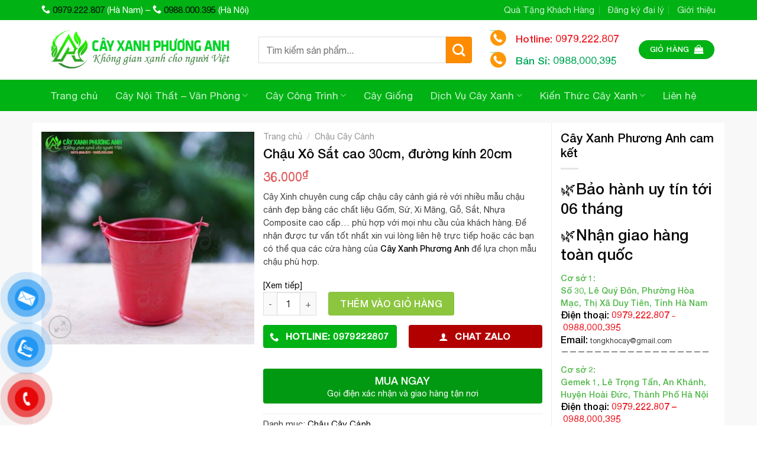

--- FILE ---
content_type: text/html; charset=UTF-8
request_url: https://cayxanhphuonganh.com/san-pham/chau-cay-canh/chau-xo-sat/
body_size: 35152
content:

<!DOCTYPE html>
<html lang="vi" class="loading-site no-js">
<head>
	<meta charset="UTF-8" />
	<link rel="profile" href="http://gmpg.org/xfn/11" />
	<link rel="pingback" href="https://cayxanhphuonganh.com/xmlrpc.php" />

	<script>(function(html){html.className = html.className.replace(/\bno-js\b/,'js')})(document.documentElement);</script>
<meta name='robots' content='index, follow, max-image-preview:large, max-snippet:-1, max-video-preview:-1' />
<meta name="viewport" content="width=device-width, initial-scale=1, maximum-scale=1" />
	<!-- This site is optimized with the Yoast SEO plugin v23.6 - https://yoast.com/wordpress/plugins/seo/ -->
	<title>Chậu Xô Sắt cao 30cm, đường kính 20cm - Cây Xanh Văn Phòng - Nội Thất - Cây Công Trình Tại Hà Nam</title>
	<link rel="canonical" href="https://cayxanhphuonganh.com/san-pham/chau-cay-canh/chau-xo-sat/" />
	<meta property="og:locale" content="vi_VN" />
	<meta property="og:type" content="article" />
	<meta property="og:title" content="Chậu Xô Sắt cao 30cm, đường kính 20cm - Cây Xanh Văn Phòng - Nội Thất - Cây Công Trình Tại Hà Nam" />
	<meta property="og:description" content="Cây Xinh chuyên cung cấp chậu cây cảnh giá rẻ với nhiều mẫu chậu cảnh đẹp bằng các chất liệu Gốm, Sứ, Xi Măng, Gỗ, Sắt, Nhựa Composite cao cấp… phù hợp với mọi nhu cầu của khách hàng. Để nhận được tư vấn tốt nhất xin vui lòng liên hệ trực tiếp hoặc các bạn có thể qua các cửa hàng của Cây Xanh Phương Anh để lựa chọn mẫu chậu phù hợp." />
	<meta property="og:url" content="https://cayxanhphuonganh.com/san-pham/chau-cay-canh/chau-xo-sat/" />
	<meta property="og:site_name" content="Cây Xanh Văn Phòng - Nội Thất - Cây Công Trình Tại Hà Nam" />
	<meta property="article:modified_time" content="2024-04-01T08:39:34+00:00" />
	<meta property="og:image" content="https://cayxanhphuonganh.com/wp-content/uploads/2019/02/chau-xo-sat-01-510x510.jpg?v=1677850298" />
	<meta property="og:image:width" content="510" />
	<meta property="og:image:height" content="510" />
	<meta property="og:image:type" content="image/jpeg" />
	<meta name="twitter:card" content="summary_large_image" />
	<meta name="twitter:label1" content="Ước tính thời gian đọc" />
	<meta name="twitter:data1" content="2 phút" />
	<script type="application/ld+json" class="yoast-schema-graph">{"@context":"https://schema.org","@graph":[{"@type":"WebPage","@id":"https://cayxanhphuonganh.com/san-pham/chau-cay-canh/chau-xo-sat/","url":"https://cayxanhphuonganh.com/san-pham/chau-cay-canh/chau-xo-sat/","name":"Chậu Xô Sắt cao 30cm, đường kính 20cm - Cây Xanh Văn Phòng - Nội Thất - Cây Công Trình Tại Hà Nam","isPartOf":{"@id":"https://cayxanhphuonganh.com/#website"},"primaryImageOfPage":{"@id":"https://cayxanhphuonganh.com/san-pham/chau-cay-canh/chau-xo-sat/#primaryimage"},"image":{"@id":"https://cayxanhphuonganh.com/san-pham/chau-cay-canh/chau-xo-sat/#primaryimage"},"thumbnailUrl":"https://cayxanhphuonganh.com/wp-content/uploads/2019/02/chau-xo-sat-01-510x510.jpg","datePublished":"2019-02-25T13:11:24+00:00","dateModified":"2024-04-01T08:39:34+00:00","breadcrumb":{"@id":"https://cayxanhphuonganh.com/san-pham/chau-cay-canh/chau-xo-sat/#breadcrumb"},"inLanguage":"vi","potentialAction":[{"@type":"ReadAction","target":["https://cayxanhphuonganh.com/san-pham/chau-cay-canh/chau-xo-sat/"]}]},{"@type":"ImageObject","inLanguage":"vi","@id":"https://cayxanhphuonganh.com/san-pham/chau-cay-canh/chau-xo-sat/#primaryimage","url":"https://cayxanhphuonganh.com/wp-content/uploads/2019/02/chau-xo-sat-01-510x510.jpg","contentUrl":"https://cayxanhphuonganh.com/wp-content/uploads/2019/02/chau-xo-sat-01-510x510.jpg","width":510,"height":510},{"@type":"BreadcrumbList","@id":"https://cayxanhphuonganh.com/san-pham/chau-cay-canh/chau-xo-sat/#breadcrumb","itemListElement":[{"@type":"ListItem","position":1,"name":"Trang chủ","item":"https://cayxanhphuonganh.com/"},{"@type":"ListItem","position":2,"name":"Cửa hàng","item":"https://cayxanhphuonganh.com/mua/"},{"@type":"ListItem","position":3,"name":"Chậu Xô Sắt cao 30cm, đường kính 20cm"}]},{"@type":"WebSite","@id":"https://cayxanhphuonganh.com/#website","url":"https://cayxanhphuonganh.com/","name":"Cây Xanh Văn Phòng - Nội Thất - Cây Công Trình Tại Hà Nam","description":"Cây Xanh Văn Phòng - Nội Thất - Cây Công Trình Tại Hà Nam được cung cấp bởi công ty cổ phần phát triển cây xanh Phương Anh.","potentialAction":[{"@type":"SearchAction","target":{"@type":"EntryPoint","urlTemplate":"https://cayxanhphuonganh.com/?s={search_term_string}"},"query-input":{"@type":"PropertyValueSpecification","valueRequired":true,"valueName":"search_term_string"}}],"inLanguage":"vi"}]}</script>
	<!-- / Yoast SEO plugin. -->


<link rel='dns-prefetch' href='//cdn.jsdelivr.net' />
<link rel='prefetch' href='https://cayxanhphuonganh.com/wp-content/themes/flatsome/assets/js/chunk.countup.js?ver=3.16.2' />
<link rel='prefetch' href='https://cayxanhphuonganh.com/wp-content/themes/flatsome/assets/js/chunk.sticky-sidebar.js?ver=3.16.2' />
<link rel='prefetch' href='https://cayxanhphuonganh.com/wp-content/themes/flatsome/assets/js/chunk.tooltips.js?ver=3.16.2' />
<link rel='prefetch' href='https://cayxanhphuonganh.com/wp-content/themes/flatsome/assets/js/chunk.vendors-popups.js?ver=3.16.2' />
<link rel='prefetch' href='https://cayxanhphuonganh.com/wp-content/themes/flatsome/assets/js/chunk.vendors-slider.js?ver=3.16.2' />
<link rel="alternate" type="application/rss+xml" title="Dòng thông tin Cây Xanh Văn Phòng - Nội Thất - Cây Công Trình Tại Hà Nam &raquo;" href="https://cayxanhphuonganh.com/feed/" />
<link rel="alternate" type="application/rss+xml" title="Cây Xanh Văn Phòng - Nội Thất - Cây Công Trình Tại Hà Nam &raquo; Dòng bình luận" href="https://cayxanhphuonganh.com/comments/feed/" />
<link rel="alternate" type="application/rss+xml" title="Cây Xanh Văn Phòng - Nội Thất - Cây Công Trình Tại Hà Nam &raquo; Chậu Xô Sắt cao 30cm, đường kính 20cm Dòng bình luận" href="https://cayxanhphuonganh.com/san-pham/chau-cay-canh/chau-xo-sat/feed/" />
<script type="text/javascript">
/* <![CDATA[ */
window._wpemojiSettings = {"baseUrl":"https:\/\/s.w.org\/images\/core\/emoji\/15.0.3\/72x72\/","ext":".png","svgUrl":"https:\/\/s.w.org\/images\/core\/emoji\/15.0.3\/svg\/","svgExt":".svg","source":{"concatemoji":"https:\/\/cayxanhphuonganh.com\/wp-includes\/js\/wp-emoji-release.min.js?ver=6.6.4"}};
/*! This file is auto-generated */
!function(i,n){var o,s,e;function c(e){try{var t={supportTests:e,timestamp:(new Date).valueOf()};sessionStorage.setItem(o,JSON.stringify(t))}catch(e){}}function p(e,t,n){e.clearRect(0,0,e.canvas.width,e.canvas.height),e.fillText(t,0,0);var t=new Uint32Array(e.getImageData(0,0,e.canvas.width,e.canvas.height).data),r=(e.clearRect(0,0,e.canvas.width,e.canvas.height),e.fillText(n,0,0),new Uint32Array(e.getImageData(0,0,e.canvas.width,e.canvas.height).data));return t.every(function(e,t){return e===r[t]})}function u(e,t,n){switch(t){case"flag":return n(e,"\ud83c\udff3\ufe0f\u200d\u26a7\ufe0f","\ud83c\udff3\ufe0f\u200b\u26a7\ufe0f")?!1:!n(e,"\ud83c\uddfa\ud83c\uddf3","\ud83c\uddfa\u200b\ud83c\uddf3")&&!n(e,"\ud83c\udff4\udb40\udc67\udb40\udc62\udb40\udc65\udb40\udc6e\udb40\udc67\udb40\udc7f","\ud83c\udff4\u200b\udb40\udc67\u200b\udb40\udc62\u200b\udb40\udc65\u200b\udb40\udc6e\u200b\udb40\udc67\u200b\udb40\udc7f");case"emoji":return!n(e,"\ud83d\udc26\u200d\u2b1b","\ud83d\udc26\u200b\u2b1b")}return!1}function f(e,t,n){var r="undefined"!=typeof WorkerGlobalScope&&self instanceof WorkerGlobalScope?new OffscreenCanvas(300,150):i.createElement("canvas"),a=r.getContext("2d",{willReadFrequently:!0}),o=(a.textBaseline="top",a.font="600 32px Arial",{});return e.forEach(function(e){o[e]=t(a,e,n)}),o}function t(e){var t=i.createElement("script");t.src=e,t.defer=!0,i.head.appendChild(t)}"undefined"!=typeof Promise&&(o="wpEmojiSettingsSupports",s=["flag","emoji"],n.supports={everything:!0,everythingExceptFlag:!0},e=new Promise(function(e){i.addEventListener("DOMContentLoaded",e,{once:!0})}),new Promise(function(t){var n=function(){try{var e=JSON.parse(sessionStorage.getItem(o));if("object"==typeof e&&"number"==typeof e.timestamp&&(new Date).valueOf()<e.timestamp+604800&&"object"==typeof e.supportTests)return e.supportTests}catch(e){}return null}();if(!n){if("undefined"!=typeof Worker&&"undefined"!=typeof OffscreenCanvas&&"undefined"!=typeof URL&&URL.createObjectURL&&"undefined"!=typeof Blob)try{var e="postMessage("+f.toString()+"("+[JSON.stringify(s),u.toString(),p.toString()].join(",")+"));",r=new Blob([e],{type:"text/javascript"}),a=new Worker(URL.createObjectURL(r),{name:"wpTestEmojiSupports"});return void(a.onmessage=function(e){c(n=e.data),a.terminate(),t(n)})}catch(e){}c(n=f(s,u,p))}t(n)}).then(function(e){for(var t in e)n.supports[t]=e[t],n.supports.everything=n.supports.everything&&n.supports[t],"flag"!==t&&(n.supports.everythingExceptFlag=n.supports.everythingExceptFlag&&n.supports[t]);n.supports.everythingExceptFlag=n.supports.everythingExceptFlag&&!n.supports.flag,n.DOMReady=!1,n.readyCallback=function(){n.DOMReady=!0}}).then(function(){return e}).then(function(){var e;n.supports.everything||(n.readyCallback(),(e=n.source||{}).concatemoji?t(e.concatemoji):e.wpemoji&&e.twemoji&&(t(e.twemoji),t(e.wpemoji)))}))}((window,document),window._wpemojiSettings);
/* ]]> */
</script>
<style id='wp-emoji-styles-inline-css' type='text/css'>

	img.wp-smiley, img.emoji {
		display: inline !important;
		border: none !important;
		box-shadow: none !important;
		height: 1em !important;
		width: 1em !important;
		margin: 0 0.07em !important;
		vertical-align: -0.1em !important;
		background: none !important;
		padding: 0 !important;
	}
</style>
<style id='wp-block-library-inline-css' type='text/css'>
:root{--wp-admin-theme-color:#007cba;--wp-admin-theme-color--rgb:0,124,186;--wp-admin-theme-color-darker-10:#006ba1;--wp-admin-theme-color-darker-10--rgb:0,107,161;--wp-admin-theme-color-darker-20:#005a87;--wp-admin-theme-color-darker-20--rgb:0,90,135;--wp-admin-border-width-focus:2px;--wp-block-synced-color:#7a00df;--wp-block-synced-color--rgb:122,0,223;--wp-bound-block-color:var(--wp-block-synced-color)}@media (min-resolution:192dpi){:root{--wp-admin-border-width-focus:1.5px}}.wp-element-button{cursor:pointer}:root{--wp--preset--font-size--normal:16px;--wp--preset--font-size--huge:42px}:root .has-very-light-gray-background-color{background-color:#eee}:root .has-very-dark-gray-background-color{background-color:#313131}:root .has-very-light-gray-color{color:#eee}:root .has-very-dark-gray-color{color:#313131}:root .has-vivid-green-cyan-to-vivid-cyan-blue-gradient-background{background:linear-gradient(135deg,#00d084,#0693e3)}:root .has-purple-crush-gradient-background{background:linear-gradient(135deg,#34e2e4,#4721fb 50%,#ab1dfe)}:root .has-hazy-dawn-gradient-background{background:linear-gradient(135deg,#faaca8,#dad0ec)}:root .has-subdued-olive-gradient-background{background:linear-gradient(135deg,#fafae1,#67a671)}:root .has-atomic-cream-gradient-background{background:linear-gradient(135deg,#fdd79a,#004a59)}:root .has-nightshade-gradient-background{background:linear-gradient(135deg,#330968,#31cdcf)}:root .has-midnight-gradient-background{background:linear-gradient(135deg,#020381,#2874fc)}.has-regular-font-size{font-size:1em}.has-larger-font-size{font-size:2.625em}.has-normal-font-size{font-size:var(--wp--preset--font-size--normal)}.has-huge-font-size{font-size:var(--wp--preset--font-size--huge)}.has-text-align-center{text-align:center}.has-text-align-left{text-align:left}.has-text-align-right{text-align:right}#end-resizable-editor-section{display:none}.aligncenter{clear:both}.items-justified-left{justify-content:flex-start}.items-justified-center{justify-content:center}.items-justified-right{justify-content:flex-end}.items-justified-space-between{justify-content:space-between}.screen-reader-text{border:0;clip:rect(1px,1px,1px,1px);clip-path:inset(50%);height:1px;margin:-1px;overflow:hidden;padding:0;position:absolute;width:1px;word-wrap:normal!important}.screen-reader-text:focus{background-color:#ddd;clip:auto!important;clip-path:none;color:#444;display:block;font-size:1em;height:auto;left:5px;line-height:normal;padding:15px 23px 14px;text-decoration:none;top:5px;width:auto;z-index:100000}html :where(.has-border-color){border-style:solid}html :where([style*=border-top-color]){border-top-style:solid}html :where([style*=border-right-color]){border-right-style:solid}html :where([style*=border-bottom-color]){border-bottom-style:solid}html :where([style*=border-left-color]){border-left-style:solid}html :where([style*=border-width]){border-style:solid}html :where([style*=border-top-width]){border-top-style:solid}html :where([style*=border-right-width]){border-right-style:solid}html :where([style*=border-bottom-width]){border-bottom-style:solid}html :where([style*=border-left-width]){border-left-style:solid}html :where(img[class*=wp-image-]){height:auto;max-width:100%}:where(figure){margin:0 0 1em}html :where(.is-position-sticky){--wp-admin--admin-bar--position-offset:var(--wp-admin--admin-bar--height,0px)}@media screen and (max-width:600px){html :where(.is-position-sticky){--wp-admin--admin-bar--position-offset:0px}}
</style>
<style id='classic-theme-styles-inline-css' type='text/css'>
/*! This file is auto-generated */
.wp-block-button__link{color:#fff;background-color:#32373c;border-radius:9999px;box-shadow:none;text-decoration:none;padding:calc(.667em + 2px) calc(1.333em + 2px);font-size:1.125em}.wp-block-file__button{background:#32373c;color:#fff;text-decoration:none}
</style>
<link rel='stylesheet' id='contact-form-7-css' href='https://cayxanhphuonganh.com/wp-content/plugins/contact-form-7/includes/css/styles.css?ver=5.9.8' type='text/css' media='all' />
<link rel='stylesheet' id='devvn-quickbuy-style-css' href='https://cayxanhphuonganh.com/wp-content/plugins/devvn-quick-buy/css/devvn-quick-buy.css?ver=2.0.0' type='text/css' media='all' />
<link rel='stylesheet' id='photoswipe-css' href='https://cayxanhphuonganh.com/wp-content/plugins/woocommerce/assets/css/photoswipe/photoswipe.min.css?ver=9.3.5' type='text/css' media='all' />
<link rel='stylesheet' id='photoswipe-default-skin-css' href='https://cayxanhphuonganh.com/wp-content/plugins/woocommerce/assets/css/photoswipe/default-skin/default-skin.min.css?ver=9.3.5' type='text/css' media='all' />
<style id='woocommerce-inline-inline-css' type='text/css'>
.woocommerce form .form-row .required { visibility: visible; }
</style>
<link rel='stylesheet' id='pzf-style-css' href='https://cayxanhphuonganh.com/wp-content/plugins/button-contact-vr/css/style.css?ver=1' type='text/css' media='all' />
<link rel='stylesheet' id='select2-css' href='https://cayxanhphuonganh.com/wp-content/plugins/woocommerce/assets/css/select2.css?ver=9.3.5' type='text/css' media='all' />
<link rel='stylesheet' id='thwvsf-public-style-css' href='https://cayxanhphuonganh.com/wp-content/plugins/product-variation-swatches-for-woocommerce/public/assets/css/thwvsf-public.min.css?ver=6.6.4' type='text/css' media='all' />
<link rel='stylesheet' id='flatsome-main-css' href='https://cayxanhphuonganh.com/wp-content/themes/flatsome/assets/css/flatsome.css?ver=3.16.2' type='text/css' media='all' />
<style id='flatsome-main-inline-css' type='text/css'>
@font-face {
				font-family: "fl-icons";
				font-display: block;
				src: url(https://cayxanhphuonganh.com/wp-content/themes/flatsome/assets/css/icons/fl-icons.eot?v=3.16.2);
				src:
					url(https://cayxanhphuonganh.com/wp-content/themes/flatsome/assets/css/icons/fl-icons.eot#iefix?v=3.16.2) format("embedded-opentype"),
					url(https://cayxanhphuonganh.com/wp-content/themes/flatsome/assets/css/icons/fl-icons.woff2?v=3.16.2) format("woff2"),
					url(https://cayxanhphuonganh.com/wp-content/themes/flatsome/assets/css/icons/fl-icons.ttf?v=3.16.2) format("truetype"),
					url(https://cayxanhphuonganh.com/wp-content/themes/flatsome/assets/css/icons/fl-icons.woff?v=3.16.2) format("woff"),
					url(https://cayxanhphuonganh.com/wp-content/themes/flatsome/assets/css/icons/fl-icons.svg?v=3.16.2#fl-icons) format("svg");
			}
</style>
<link rel='stylesheet' id='flatsome-shop-css' href='https://cayxanhphuonganh.com/wp-content/themes/flatsome/assets/css/flatsome-shop.css?ver=3.16.2' type='text/css' media='all' />
<link rel='stylesheet' id='flatsome-style-css' href='https://cayxanhphuonganh.com/wp-content/themes/chau-cay/style.css?ver=3.0' type='text/css' media='all' />
<script type="text/template" id="tmpl-variation-template">
	<div class="woocommerce-variation-description">{{{ data.variation.variation_description }}}</div>
	<div class="woocommerce-variation-price">{{{ data.variation.price_html }}}</div>
	<div class="woocommerce-variation-availability">{{{ data.variation.availability_html }}}</div>
</script>
<script type="text/template" id="tmpl-unavailable-variation-template">
	<p role="alert">Rất tiếc, sản phẩm này hiện không tồn tại. Hãy chọn một phương thức kết hợp khác.</p>
</script>
<script type="text/javascript" src="https://cayxanhphuonganh.com/wp-includes/js/jquery/jquery.min.js?ver=3.7.1" id="jquery-core-js"></script>
<script type="text/javascript" src="https://cayxanhphuonganh.com/wp-includes/js/jquery/jquery-migrate.min.js?ver=3.4.1" id="jquery-migrate-js"></script>
<script type="text/javascript" src="https://cayxanhphuonganh.com/wp-includes/js/underscore.min.js?ver=1.13.4" id="underscore-js"></script>
<script type="text/javascript" id="wp-util-js-extra">
/* <![CDATA[ */
var _wpUtilSettings = {"ajax":{"url":"\/wp-admin\/admin-ajax.php"}};
/* ]]> */
</script>
<script type="text/javascript" src="https://cayxanhphuonganh.com/wp-includes/js/wp-util.min.js?ver=6.6.4" id="wp-util-js"></script>
<script type="text/javascript" src="https://cayxanhphuonganh.com/wp-content/plugins/woocommerce/assets/js/jquery-blockui/jquery.blockUI.min.js?ver=2.7.0-wc.9.3.5" id="jquery-blockui-js" data-wp-strategy="defer"></script>
<script type="text/javascript" id="wc-add-to-cart-js-extra">
/* <![CDATA[ */
var wc_add_to_cart_params = {"ajax_url":"\/wp-admin\/admin-ajax.php","wc_ajax_url":"\/?wc-ajax=%%endpoint%%","i18n_view_cart":"Xem gi\u1ecf h\u00e0ng","cart_url":"https:\/\/cayxanhphuonganh.com\/gio-hang\/","is_cart":"","cart_redirect_after_add":"no"};
/* ]]> */
</script>
<script type="text/javascript" src="https://cayxanhphuonganh.com/wp-content/plugins/woocommerce/assets/js/frontend/add-to-cart.min.js?ver=9.3.5" id="wc-add-to-cart-js" defer="defer" data-wp-strategy="defer"></script>
<script type="text/javascript" src="https://cayxanhphuonganh.com/wp-content/plugins/woocommerce/assets/js/photoswipe/photoswipe.min.js?ver=4.1.1-wc.9.3.5" id="photoswipe-js" defer="defer" data-wp-strategy="defer"></script>
<script type="text/javascript" src="https://cayxanhphuonganh.com/wp-content/plugins/woocommerce/assets/js/photoswipe/photoswipe-ui-default.min.js?ver=4.1.1-wc.9.3.5" id="photoswipe-ui-default-js" defer="defer" data-wp-strategy="defer"></script>
<script type="text/javascript" id="wc-single-product-js-extra">
/* <![CDATA[ */
var wc_single_product_params = {"i18n_required_rating_text":"Vui l\u00f2ng ch\u1ecdn m\u1ed9t m\u1ee9c \u0111\u00e1nh gi\u00e1","review_rating_required":"yes","flexslider":{"rtl":false,"animation":"slide","smoothHeight":true,"directionNav":false,"controlNav":"thumbnails","slideshow":false,"animationSpeed":500,"animationLoop":false,"allowOneSlide":false},"zoom_enabled":"","zoom_options":[],"photoswipe_enabled":"1","photoswipe_options":{"shareEl":false,"closeOnScroll":false,"history":false,"hideAnimationDuration":0,"showAnimationDuration":0},"flexslider_enabled":""};
/* ]]> */
</script>
<script type="text/javascript" src="https://cayxanhphuonganh.com/wp-content/plugins/woocommerce/assets/js/frontend/single-product.min.js?ver=9.3.5" id="wc-single-product-js" defer="defer" data-wp-strategy="defer"></script>
<script type="text/javascript" src="https://cayxanhphuonganh.com/wp-content/plugins/woocommerce/assets/js/js-cookie/js.cookie.min.js?ver=2.1.4-wc.9.3.5" id="js-cookie-js" defer="defer" data-wp-strategy="defer"></script>
<script type="text/javascript" id="woocommerce-js-extra">
/* <![CDATA[ */
var woocommerce_params = {"ajax_url":"\/wp-admin\/admin-ajax.php","wc_ajax_url":"\/?wc-ajax=%%endpoint%%"};
/* ]]> */
</script>
<script type="text/javascript" src="https://cayxanhphuonganh.com/wp-content/plugins/woocommerce/assets/js/frontend/woocommerce.min.js?ver=9.3.5" id="woocommerce-js" defer="defer" data-wp-strategy="defer"></script>
<link rel="https://api.w.org/" href="https://cayxanhphuonganh.com/wp-json/" /><link rel="alternate" title="JSON" type="application/json" href="https://cayxanhphuonganh.com/wp-json/wp/v2/product/190" /><link rel="EditURI" type="application/rsd+xml" title="RSD" href="https://cayxanhphuonganh.com/xmlrpc.php?rsd" />
<meta name="generator" content="WordPress 6.6.4" />
<meta name="generator" content="WooCommerce 9.3.5" />
<link rel='shortlink' href='https://cayxanhphuonganh.com/?p=190' />
<link rel="alternate" title="oNhúng (JSON)" type="application/json+oembed" href="https://cayxanhphuonganh.com/wp-json/oembed/1.0/embed?url=https%3A%2F%2Fcayxanhphuonganh.com%2Fsan-pham%2Fchau-cay-canh%2Fchau-xo-sat%2F" />
<link rel="alternate" title="oNhúng (XML)" type="text/xml+oembed" href="https://cayxanhphuonganh.com/wp-json/oembed/1.0/embed?url=https%3A%2F%2Fcayxanhphuonganh.com%2Fsan-pham%2Fchau-cay-canh%2Fchau-xo-sat%2F&#038;format=xml" />
<style>.bg{opacity: 0; transition: opacity 1s; -webkit-transition: opacity 1s;} .bg-loaded{opacity: 1;}</style>	<noscript><style>.woocommerce-product-gallery{ opacity: 1 !important; }</style></noscript>
	<style id='wp-fonts-local' type='text/css'>
@font-face{font-family:Inter;font-style:normal;font-weight:300 900;font-display:fallback;src:url('https://cayxanhphuonganh.com/wp-content/plugins/woocommerce/assets/fonts/Inter-VariableFont_slnt,wght.woff2') format('woff2');font-stretch:normal;}
@font-face{font-family:Cardo;font-style:normal;font-weight:400;font-display:fallback;src:url('https://cayxanhphuonganh.com/wp-content/plugins/woocommerce/assets/fonts/cardo_normal_400.woff2') format('woff2');}
</style>
<link rel="icon" href="https://cayxanhphuonganh.com/wp-content/uploads/2024/10/cropped-favicon3-32x32.png" sizes="32x32" />
<link rel="icon" href="https://cayxanhphuonganh.com/wp-content/uploads/2024/10/cropped-favicon3-192x192.png" sizes="192x192" />
<link rel="apple-touch-icon" href="https://cayxanhphuonganh.com/wp-content/uploads/2024/10/cropped-favicon3-180x180.png" />
<meta name="msapplication-TileImage" content="https://cayxanhphuonganh.com/wp-content/uploads/2024/10/cropped-favicon3-270x270.png" />
<style id="custom-css" type="text/css">:root {--primary-color: #00b214;}.container-width, .full-width .ubermenu-nav, .container, .row{max-width: 1170px}.row.row-collapse{max-width: 1140px}.row.row-small{max-width: 1162.5px}.row.row-large{max-width: 1200px}.header-main{height: 100px}#logo img{max-height: 100px}#logo{width:337px;}.header-bottom{min-height: 50px}.header-top{min-height: 30px}.transparent .header-main{height: 30px}.transparent #logo img{max-height: 30px}.has-transparent + .page-title:first-of-type,.has-transparent + #main > .page-title,.has-transparent + #main > div > .page-title,.has-transparent + #main .page-header-wrapper:first-of-type .page-title{padding-top: 110px;}.header.show-on-scroll,.stuck .header-main{height:50px!important}.stuck #logo img{max-height: 50px!important}.header-bg-color {background-color: #ffffff}.header-bottom {background-color: #00b214}.header-main .nav > li > a{line-height: 16px }.stuck .header-main .nav > li > a{line-height: 50px }.header-bottom-nav > li > a{line-height: 16px }@media (max-width: 549px) {.header-main{height: 70px}#logo img{max-height: 70px}}.header-top{background-color:#00b214!important;}/* Color */.accordion-title.active, .has-icon-bg .icon .icon-inner,.logo a, .primary.is-underline, .primary.is-link, .badge-outline .badge-inner, .nav-outline > li.active> a,.nav-outline >li.active > a, .cart-icon strong,[data-color='primary'], .is-outline.primary{color: #00b214;}/* Color !important */[data-text-color="primary"]{color: #00b214!important;}/* Background Color */[data-text-bg="primary"]{background-color: #00b214;}/* Background */.scroll-to-bullets a,.featured-title, .label-new.menu-item > a:after, .nav-pagination > li > .current,.nav-pagination > li > span:hover,.nav-pagination > li > a:hover,.has-hover:hover .badge-outline .badge-inner,button[type="submit"], .button.wc-forward:not(.checkout):not(.checkout-button), .button.submit-button, .button.primary:not(.is-outline),.featured-table .title,.is-outline:hover, .has-icon:hover .icon-label,.nav-dropdown-bold .nav-column li > a:hover, .nav-dropdown.nav-dropdown-bold > li > a:hover, .nav-dropdown-bold.dark .nav-column li > a:hover, .nav-dropdown.nav-dropdown-bold.dark > li > a:hover, .header-vertical-menu__opener ,.is-outline:hover, .tagcloud a:hover,.grid-tools a, input[type='submit']:not(.is-form), .box-badge:hover .box-text, input.button.alt,.nav-box > li > a:hover,.nav-box > li.active > a,.nav-pills > li.active > a ,.current-dropdown .cart-icon strong, .cart-icon:hover strong, .nav-line-bottom > li > a:before, .nav-line-grow > li > a:before, .nav-line > li > a:before,.banner, .header-top, .slider-nav-circle .flickity-prev-next-button:hover svg, .slider-nav-circle .flickity-prev-next-button:hover .arrow, .primary.is-outline:hover, .button.primary:not(.is-outline), input[type='submit'].primary, input[type='submit'].primary, input[type='reset'].button, input[type='button'].primary, .badge-inner{background-color: #00b214;}/* Border */.nav-vertical.nav-tabs > li.active > a,.scroll-to-bullets a.active,.nav-pagination > li > .current,.nav-pagination > li > span:hover,.nav-pagination > li > a:hover,.has-hover:hover .badge-outline .badge-inner,.accordion-title.active,.featured-table,.is-outline:hover, .tagcloud a:hover,blockquote, .has-border, .cart-icon strong:after,.cart-icon strong,.blockUI:before, .processing:before,.loading-spin, .slider-nav-circle .flickity-prev-next-button:hover svg, .slider-nav-circle .flickity-prev-next-button:hover .arrow, .primary.is-outline:hover{border-color: #00b214}.nav-tabs > li.active > a{border-top-color: #00b214}.widget_shopping_cart_content .blockUI.blockOverlay:before { border-left-color: #00b214 }.woocommerce-checkout-review-order .blockUI.blockOverlay:before { border-left-color: #00b214 }/* Fill */.slider .flickity-prev-next-button:hover svg,.slider .flickity-prev-next-button:hover .arrow{fill: #00b214;}/* Focus */.primary:focus-visible, .submit-button:focus-visible, button[type="submit"]:focus-visible { outline-color: #00b214!important; }/* Background Color */[data-icon-label]:after, .secondary.is-underline:hover,.secondary.is-outline:hover,.icon-label,.button.secondary:not(.is-outline),.button.alt:not(.is-outline), .badge-inner.on-sale, .button.checkout, .single_add_to_cart_button, .current .breadcrumb-step{ background-color:#ff8c00; }[data-text-bg="secondary"]{background-color: #ff8c00;}/* Color */.secondary.is-underline,.secondary.is-link, .secondary.is-outline,.stars a.active, .star-rating:before, .woocommerce-page .star-rating:before,.star-rating span:before, .color-secondary{color: #ff8c00}/* Color !important */[data-text-color="secondary"]{color: #ff8c00!important;}/* Border */.secondary.is-outline:hover{border-color:#ff8c00}/* Focus */.secondary:focus-visible, .alt:focus-visible { outline-color: #ff8c00!important; }body{color: #3f3f3f}h1,h2,h3,h4,h5,h6,.heading-font{color: #0a0a0a;}body{font-family: Lato, sans-serif;}body {font-weight: 400;font-style: normal;}.nav > li > a {font-family: Lato, sans-serif;}.mobile-sidebar-levels-2 .nav > li > ul > li > a {font-family: Lato, sans-serif;}.nav > li > a,.mobile-sidebar-levels-2 .nav > li > ul > li > a {font-weight: 700;font-style: normal;}h1,h2,h3,h4,h5,h6,.heading-font, .off-canvas-center .nav-sidebar.nav-vertical > li > a{font-family: Lato, sans-serif;}h1,h2,h3,h4,h5,h6,.heading-font,.banner h1,.banner h2 {font-weight: 700;font-style: normal;}.alt-font{font-family: "Dancing Script", sans-serif;}.alt-font {font-weight: 400!important;font-style: normal!important;}.header:not(.transparent) .header-nav-main.nav > li > a {color: #ffffff;}a{color: #0a0a0a;}a:hover{color: #ff8c00;}.tagcloud a:hover{border-color: #ff8c00;background-color: #ff8c00;}.widget a{color: #0a0a0a;}.widget a:hover{color: #00b214;}.widget .tagcloud a:hover{border-color: #00b214; background-color: #00b214;}.shop-page-title.featured-title .title-overlay{background-color: rgba(88,170,0,0.71);}.has-equal-box-heights .box-image {padding-top: 100%;}.shop-page-title.featured-title .title-bg{background-image: url(https://bizhostvn.com/w/chaucay/wp-content/uploads/2019/02/bg-product.jpg);}.shop-page-title.featured-title .title-bg{ background-image: url(https://cayxanhphuonganh.com/wp-content/uploads/2019/02/chau-xo-sat-01-510x510.jpg)!important;}@media screen and (min-width: 550px){.products .box-vertical .box-image{min-width: 300px!important;width: 300px!important;}}.absolute-footer, html{background-color: #ffffff}.nav-vertical-fly-out > li + li {border-top-width: 1px; border-top-style: solid;}/* Custom CSS */@font-face {font-family: 'Helvetica Neue';src: url('wp-content/themes/chau-cay/fonts/HelveticaNeue-Medium.eot');src: url('wp-content/themes/chau-cay/fonts/HelveticaNeue-Medium.eot?#iefix') format('embedded-opentype'),url('/wp-content/themes/chau-cay/fonts/HelveticaNeue-Medium.woff2') format('woff2'),url('/wp-content/themes/chau-cay/fonts/HelveticaNeue-Medium.woff') format('woff'),url('wp-content/themes/chau-cay/fonts/HelveticaNeue-Medium.ttf') format('truetype');font-weight: 500;font-style: normal;}@font-face {font-family: 'Helvetica Neue';src: url('wp-content/themes/chau-cay/fonts/HelveticaNeue-Light.eot');src: url('wp-content/themes/chau-cay/fonts/HelveticaNeue-Light.eot?#iefix') format('embedded-opentype'),url('/wp-content/themes/chau-cay/fonts/HelveticaNeue-Light.woff2') format('woff2'),url('/wp-content/themes/chau-cay/fonts/HelveticaNeue-Light.woff') format('woff'),url('wp-content/themes/chau-cay/fonts/HelveticaNeue-Light.ttf') format('truetype');font-weight: 300;font-style: normal;}@font-face {font-family: 'Helvetica Neue';src: url('wp-content/themes/chau-cay/fonts/HelveticaNeue.eot');src: url('wp-content/themes/chau-cay/fonts/HelveticaNeue.eot?#iefix') format('embedded-opentype'),url('/wp-content/themes/chau-cay/fonts/HelveticaNeue.woff2') format('woff2'),url('/wp-content/themes/chau-cay/fonts/HelveticaNeue.woff') format('woff'),url('wp-content/themes/chau-cay/fonts/HelveticaNeue.ttf') format('truetype');font-weight: normal;font-style: normal;}body{word-wrap: break-word;}h1,h2,h3,h4,h5,h6{font-family: 'Helvetica Neue';font-weight: 500;}body, .nav > li > a{font-family: 'Helvetica Neue';font-weight: normal;font-style: normal;}.header-nav li{margin:0}.header-nav li a{padding:17px 15px}.header-nav li a:hover, .header-nav li.active a{background:white; color:black !important}.nav>li.html, .top-bar-nav li a{font-size: 15px !important}.searchform input[type='search']{font-size: 16px;height: 45px;box-shadow: 0px 0px 0px grey;}.header-bottom {border-top: 1px solid #f0f4f5;}.searchform .button:hover{box-shadow:0px 0px 0px gray}.searchform .button{border-top-right-radius: 4px;border-bottom-right-radius: 4px;}.blog-single .large-3 #secondary, .blog-archive .large-3 #secondary, .page-right-sidebar .large-3 #secondary{border-radius:4px; background:white; padding: 15px;}.devvn-popup-title, .popup-customer-info-group .devvn-order-btn, a.devvn_buy_now_style{background: #009911;background: -moz-linear-gradient(top,#c69a39 0%,#c19a4b 100%);background: -webkit-linear-gradient(top,#009911 0%,#009911 100%);background: linear-gradient(to bottom,#009911 0%,#009911 100%);}a.devvn_buy_now_style{max-width:100%}input[type='tel'], input[type='text'], textarea{border-radius:4px; box-shadow:0px 0px 0px gray}.page-right-sidebar .button span{font-weight:normal}.wpcf7 input[type='submit']{font-weight: normal;border-radius: 38px;text-transform: none;}.blog-single .large-9 .article-inner,.page-right-sidebar .page-inner {background:white; border-radius:4px; padding:20px}.page-wrapper {padding-top: 20px;padding-bottom: 20px;}select.resize-select {border-top-left-radius: 4px;border-bottom-left-radius: 4px;}.blog-single .entry-meta{text-transform: none;font-size: 15px;color: gray;letter-spacing: 0;}#comments .comment-respond {border-radius:4px;background-color: rgb(255, 255, 255);margin-top: 0;padding: 20px 20px 0;}.post {margin: 0 0 20px;}.blog-single .blog-share{text-align:left}.blog-single h2{font-size:20px}.blog-single h3{font-size:18px}.blog-single h4{font-size:16px}.blog-single h5{font-size:15px; font-weight:500}.blog-single .entry-content{padding-top:0; padding-bottom:0}.blog-single .large-9, .blog-archive .large-9, .page-right-sidebar .large-9{padding-bottom:0; flex-basis:73%; max-width:73%; padding-right:20px}span.widget-title{letter-spacing: 0;font-weight: 500;text-transform: none;font-size: 20px;color: black;}.blog-archive .page-title {text-align:left;position: relative;letter-spacing: 0;text-transform: none;font-size: 22px;}.archive .product-small.box .box-text{padding-left:0; padding-right:0; padding-bottom:8px}.product_meta>span {font-size: 15px; }.single-product .product-main {padding: 20px 0;background: #f8f8f8;}.product-info .breadcrumbs {font-size: 14px;text-transform: none;}.single-product .product-short-description{font-size:14px}.single-product .woocommerce-Price-amount{font-size:22px; font-weight:500; color:#e05757}.single-product .product-title{font-size:22px}.single-product .cart{margin-bottom:0px}.product-footer .woocommerce-tabs{padding-bottom:0 !important}.related .product-section-title{margin-bottom: 0;margin-left: 0;text-transform: none;letter-spacing: 0;font-size: 22px;}.single-product .product-footer .product-tabs li{margin: 0 12px !important}.single-product .product-footer .product-tabs li a{font-size: 18px;color: black;text-transform: none;letter-spacing: 0;font-weight: 500;}.single-product .single_add_to_cart_button{margin-bottom: 0;font-weight: 500;border-radius: 4px;background: #8cc63f !important;}.single-product .product-info{padding-left:0 !important}.single-product .product-gallery, .single-product .product-info{background: white;padding: 15px;}.nav-pagination>li>a{border: 0 !important;background: #cfcfcf;color: white !important;}.archive .product-small.col{padding: 0 4.8px 9.6px;}.archive .box.product-small{background: white;padding: 10px;border-radius: 4px;}.archive #main{background:#fafafa}.blog-archive .post-item .post-title{font-size:20px;}.dark .breadcrumbs {color: #fff;font-weight: 300;text-transform: none;font-size: 15px;}.blog-archive .post-item{padding-bottom:20px}.blog-archive .post-item .col-inner{background:white; border-radius:4px}ul.product_list_widget li img{border-radius:99%}.product_list_widget li .woocommerce-Price-amount{font-weight:500; color:#da6476}.blog-single .entry-category a{letter-spacing:0}.blog-archive .archive-page-header .large-12{padding-bottom:20px}.blog-archive .taxonomy-description p{margin-bottom:8px}.blog-archive .taxonomy-description{text-align: left;background: white;padding: 15px;border-radius: 4px;}.blog-archive .large-9 .post-item .col-inner:hover{box-shadow:2px 4px 10px #f0f0f0}.flatsome_recent_posts li .badge .badge-inner{border-radius:99%}.blog-single .article-inner a{color:#8cc63f}.blog-archive .large-9 .post-item .box-image img{border-top-left-radius:4px; border-bottom-left-radius:4px}.blog-single .is-divider, .blog-archive .large-9 .post-item .badge{display:none}.page-right-sidebar .large-9{border-right:0}.blog-single .large-3, .blog-archive .large-3, .page-right-sidebar .large-3{flex-basis:27%; max-width:27%; padding-left:0; padding-bottom:0}.blog-single, .blog-archive, .page-right-sidebar{ background: rgb(250, 250, 250);}.footer-section{padding-bottom:20px !important}.slider-section, .tin-tuc .col, .footer-section .col{padding-bottom:0 !important}.header-button a:hover{color:white}.header-button a{padding: 0px 10px !important;font-weight: 500;}.slider-section .medium-4 .img{margin-bottom:20px}.row-sp .box.product-small, .related .box.product-small{border: 1px solid #f1f1f1;border-radius: 10px;background: white;padding: 10px;}.row-sp .box.product-small .price-wrapper del span, .row-sp .box.product-small .price-wrapper .price span, .archive .box.product-small .price del span, .archive .box.product-small .price span, .related .box.product-small .price span{font-size: 19px;color: #da6476; font-weight:normal}.row-sp .box.product-small .price-wrapper del span{color:red; font-size:18px}.row-sp .box.product-small .product-title a, .archive .product-small.box .product-title a, .related .box.product-small .product-title a{font-size: 15px;font-weight: 500;color: #59881b; margin-bottom:6px}.slider-section .col{padding-bottom:0 !important}.row-sp .large-12{padding-bottom:0}.section-title-container span{text-transform:none} .section-title-container { margin-bottom: 5px;}.flickity-prev-next-button svg, .flickity-prev-next-button .arrow {border-color: currentColor;fill: #8cc63f;transition: all 0.3s;background: white;border-radius: 99%;}.flickity-prev-next-button svg, .flickity-prev-next-button .arrow {border-color: currentColor;fill: #8cc63f;transition: all 0.3s;background: white;border-radius: 99%;}.slider-nav-push:not(.slider-nav-reveal) .flickity-prev-next-button {margin-top: -3%;}.row-sp .row-small>.flickity-viewport>.flickity-slider>.col, .row-sp .large-columns-5 .col {padding-left:4px; padding-right:4px}.tin-tuc .post-item .box-text .post-title:hover{color:#ff8c00}.tin-tuc .post-item .box-image img{border-radius:8px}.row-sp .box.product-small:hover{box-shadow:2px 2px 10px #e5e5e5} .widget .textwidget p strong{font-size: 16px;color: #00b214;} .widget .textwidget p{font-size: 14px;margin-bottom: 10px;line-height: 19px;} #product-sidebar{padding-left: 20px;background: white;padding: 15px;word-wrap: break-word;}.archive .widget {margin-bottom: 1.5em;background: white;padding: 15px;}.widget .current-cat>a {color: #00b214;font-weight: 500;}.row-sp .box.product-small .box-text .add-to-cart-button a, .archive .product-small.box .box-text .add-to-cart-button a, .related .box.product-small .box-text .add-to-cart-button a{border-radius: 4px;font-weight: normal;padding: -5px 15px;text-transform: none;font-size: 14px;}.row-sp .box.product-small .box-text, .related .box.product-small .box-text{padding-bottom:5px; padding-left:0; padding-right:0; padding-top:10px}.footer-section{border-top:1px solid #f7f7f7}b,strong{font-weight:500}.section-title a {font-size: 15px;font-weight: normal;background: #ff9401;padding: 4px 10px;border-radius: 4px;color: #ffffff;}.slider-section .icon-box h4{margin-bottom:0;color: #ff8c00;}.slider-section .icon-box{border: 1px dashed #8cc63f;padding: 5px;border-radius: 4px;}.section-title a:hover{background:#ff8c00; color:white}.form-dien-thoai{margin-top:12px; background: #091;padding: 15px;border-radius: 5px;}.form-dien-thoai .form-sdt{display: inline-block;width: 100%;}.form-dien-thoai .form-sdt .left{float: left;width: 85%; display:inline-block}.form-dien-thoai .wpcf7 input[type='submit']{border-radius:0 !important;text-align: left;margin: 0;padding: 0 10px;}.search_categories{font-size: 15px;height: 45px;}.hotline-tu-van strong{color:red}.hotline-tu-van{background: #fffdf8;padding: 10px;font-size: 15px;color: #464646;border: 1px dashed orange;}.form-dien-thoai form{margin-bottom:0}.form-dien-thoai input[type='tel']{margin-bottom:0; border-radius:0; box-shadow:0px 0px 0px}.form-dien-thoai .form-sdt .right{width:15%; float:left; display:inline-block}.form-dien-thoai label{background: url(/wp-content/uploads/2019/02/icon-phone.png) left top no-repeat;padding: 0 5px 0 52px;margin: 0px;text-align: left;font-weight: 400;font-size: 14px;color: white;margin-bottom: 11px;}a.nut-mua-buon{ margin-bottom: 10px; border-radius: 4px !important;font-weight: normal;font-size: 15px;background-color: orange !important;}.contact-button .col{padding-bottom:0}a.hotline-button{ margin-bottom: 10px; border-radius: 4px !important;background-color: #d70000 !important;font-weight: normal;font-size: 15px;}a.chat-zalo{border-radius: 4px !important;margin-bottom: 0;background-color: #00abff !important;font-weight: normal;font-size: 15px;}a.chat-facebook{margin-bottom: 0;border-radius: 4px !important;background-color: #21569a !important;font-weight: normal;font-size: 15px;}a.devvn_buy_now_style:hover, a.devvn_buy_now_style:focus{background: #00b214;background: -webkit-gradient(linear,0% 0%,0% 100%,from(#00b214),to(#00b214));background: -webkit-linear-gradient(top,#00b214,#00b214);}#mega-menu-title {padding: 16px 0 10px 15px; font-weight: 700;color: #fff; background: #00b214;}#mega_menu > li:hover > a {background: #7bbf28;color: white !important;}#mega_menu li a{padding: 9px 15px;font-size:15px}.header-bottom-nav.nav > li > a{text-transform: none;font-size: 17px;}#wide-nav > .flex-row > .flex-left{min-width: 285px;} #mega_menu > li > a {position: relative;padding-left: 10px;}.menu-item i._before{margin-right: 10px;}.devvn_readmore_taxonomy_flatsome a{margin-bottom: 15px;}.tax-product_cat.woocommerce .shop-container .term-description{margin-bottom: 20px;background: white;padding: 15px;}a.devvn_buy_now_style{margin: 0 0 10px;}.kk-star-ratings.rgt{display:none}.tax-product_cat.woocommerce .shop-container .term-description {overflow: hidden;position: relative;margin-bottom: 20px;}.devvn_readmore_taxonomy_flatsome {text-align: center;cursor: pointer;position: absolute;z-index: 9999;bottom: 0;width: 100%;background: #fff;}.devvn_readmore_taxonomy_flatsome:before {height: 55px;margin-top: -45px;content: -webkit-gradient(linear,0% 100%,0% 0%,from(#fff),color-stop(.2,#fff),to(rgba(255,255,255,0)));display: block;}.devvn_readmore_taxonomy_flatsome a {color: #318A00;display: block;}.devvn_readmore_taxonomy_flatsome a:after {content: '';width: 0;right: 0;border-top: 6px solid #318A00;border-left: 6px solid transparent;border-right: 6px solid transparent;display: inline-block;vertical-align: middle;margin: -2px 0 0 5px;}.single-product div#tab-description {overflow: hidden;position: relative;}.single-product .tab-panels div#tab-description.panel:not(.active) {height: 0 !important;}.devvn_readmore_flatsome {text-align: center;cursor: pointer;position: absolute;z-index: 9999;bottom: 0;width: 100%;background: #fff;}.devvn_readmore_flatsome:before {height: 55px;margin-top: -45px;content: -webkit-gradient(linear,0% 100%,0% 0%,from(#fff),color-stop(.2,#fff),to(rgba(255,255,255,0)));display: block;}.devvn_readmore_flatsome a {color: #318A00;display: block;}.devvn_readmore_flatsome a:after {content: '';width: 0;right: 0;border-top: 6px solid #318A00;border-left: 6px solid transparent;border-right: 6px solid transparent;display: inline-block;vertical-align: middle;margin: -2px 0 0 5px;}.mua-hang-nhanh-mobile a.devvn_buy_now_style{display:none}.archive .page-title-inner{padding-bottom:20px}.breadcrumbs {text-transform: none;font-weight: normal;}.woocommerce-input-wrapper input{margin-bottom:0}form.checkout h3{text-transform: none;font-weight: normal;}.message-container a{color: #00b214}.woocommerce-billing-fields__field-wrapper .form-row label, #customer_details label{font-weight:normal !important; color: #00b214 !important}.widget_shopping_cart .button{padding:0 15px; font-weight:normal;}.widget_shopping_cart .remove {padding: 0 !important;}.address-field{width:100% !important}.woocommerce-checkout-payment .button{font-weight: normal;text-transform: none;border-radius: 4px;}input[type='radio']+label{color: #00b214;font-weight: 500;}/* Custom CSS Mobile */@media (max-width: 549px){.blog-single .large-3, .blog-archive .large-3, .blog-single .large-9, .blog-archive .large-9{flex-basis:100%; max-width:100%;}.blog-single .large-9, .blog-archive .large-9{padding-right:15px}.nav-small.nav>li.html{text-align:center}.header-search-form-wrapper .button.secondary:not(.is-outline){height: 45px;}.slider-section .cot4, .blog-archive .post-item .from_the_blog_excerpt, .box-blog-post .is-divider {display:none}.recent-blog-posts a, ul.product_list_widget li a{font-size:15px}.slider-section .icon-box{margin-top:10px}.row-sp .box.product-small .product-title a, .archive .product-small.box .product-title a, .related .box.product-small .product-title a{font-size:14px}.blog-single .large-3, .blog-archive .large-3, .page-right-sidebar .large-3{padding-left:15px}.blog-archive .post-item .post-title{font-size:15px}.blog-archive .post-item:nth-child(2n+2){padding-left:7px}.blog-archive .post-item:nth-child(2n+1){padding-right:7px}.blog-archive .post-item .box-text{padding:10px}.blog-archive .post-item{flex-basis:50%; max-width:50%}.single-product .product-info{padding-left:15px !important}.mua-hang-nhanh-mobile a.devvn_buy_now_style{display:block !important}a.devvn_buy_now_style{display:none}a.chat-zalo{margin-bottom:10px}}.label-new.menu-item > a:after{content:"New";}.label-hot.menu-item > a:after{content:"Hot";}.label-sale.menu-item > a:after{content:"Sale";}.label-popular.menu-item > a:after{content:"Popular";}</style>		<style type="text/css" id="wp-custom-css">
			.section-title-center span:after {
    content: "";
    display: table;
    clear: both;
    background: url(https://tongkhocay.com/wp-content/uploads/2022/03/title-divide.png);
    width: 100%;
    height: 28px;
    background-repeat: no-repeat;
    background-position-x: center;
    background-position-y: bottom;
    padding-top: 30px;
}		</style>
		<style id="kirki-inline-styles">/* latin-ext */
@font-face {
  font-family: 'Lato';
  font-style: normal;
  font-weight: 400;
  font-display: swap;
  src: url(https://cayxanhphuonganh.com/wp-content/fonts/lato/font) format('woff');
  unicode-range: U+0100-02BA, U+02BD-02C5, U+02C7-02CC, U+02CE-02D7, U+02DD-02FF, U+0304, U+0308, U+0329, U+1D00-1DBF, U+1E00-1E9F, U+1EF2-1EFF, U+2020, U+20A0-20AB, U+20AD-20C0, U+2113, U+2C60-2C7F, U+A720-A7FF;
}
/* latin */
@font-face {
  font-family: 'Lato';
  font-style: normal;
  font-weight: 400;
  font-display: swap;
  src: url(https://cayxanhphuonganh.com/wp-content/fonts/lato/font) format('woff');
  unicode-range: U+0000-00FF, U+0131, U+0152-0153, U+02BB-02BC, U+02C6, U+02DA, U+02DC, U+0304, U+0308, U+0329, U+2000-206F, U+20AC, U+2122, U+2191, U+2193, U+2212, U+2215, U+FEFF, U+FFFD;
}
/* latin-ext */
@font-face {
  font-family: 'Lato';
  font-style: normal;
  font-weight: 700;
  font-display: swap;
  src: url(https://cayxanhphuonganh.com/wp-content/fonts/lato/font) format('woff');
  unicode-range: U+0100-02BA, U+02BD-02C5, U+02C7-02CC, U+02CE-02D7, U+02DD-02FF, U+0304, U+0308, U+0329, U+1D00-1DBF, U+1E00-1E9F, U+1EF2-1EFF, U+2020, U+20A0-20AB, U+20AD-20C0, U+2113, U+2C60-2C7F, U+A720-A7FF;
}
/* latin */
@font-face {
  font-family: 'Lato';
  font-style: normal;
  font-weight: 700;
  font-display: swap;
  src: url(https://cayxanhphuonganh.com/wp-content/fonts/lato/font) format('woff');
  unicode-range: U+0000-00FF, U+0131, U+0152-0153, U+02BB-02BC, U+02C6, U+02DA, U+02DC, U+0304, U+0308, U+0329, U+2000-206F, U+20AC, U+2122, U+2191, U+2193, U+2212, U+2215, U+FEFF, U+FFFD;
}/* vietnamese */
@font-face {
  font-family: 'Dancing Script';
  font-style: normal;
  font-weight: 400;
  font-display: swap;
  src: url(https://cayxanhphuonganh.com/wp-content/fonts/dancing-script/font) format('woff');
  unicode-range: U+0102-0103, U+0110-0111, U+0128-0129, U+0168-0169, U+01A0-01A1, U+01AF-01B0, U+0300-0301, U+0303-0304, U+0308-0309, U+0323, U+0329, U+1EA0-1EF9, U+20AB;
}
/* latin-ext */
@font-face {
  font-family: 'Dancing Script';
  font-style: normal;
  font-weight: 400;
  font-display: swap;
  src: url(https://cayxanhphuonganh.com/wp-content/fonts/dancing-script/font) format('woff');
  unicode-range: U+0100-02BA, U+02BD-02C5, U+02C7-02CC, U+02CE-02D7, U+02DD-02FF, U+0304, U+0308, U+0329, U+1D00-1DBF, U+1E00-1E9F, U+1EF2-1EFF, U+2020, U+20A0-20AB, U+20AD-20C0, U+2113, U+2C60-2C7F, U+A720-A7FF;
}
/* latin */
@font-face {
  font-family: 'Dancing Script';
  font-style: normal;
  font-weight: 400;
  font-display: swap;
  src: url(https://cayxanhphuonganh.com/wp-content/fonts/dancing-script/font) format('woff');
  unicode-range: U+0000-00FF, U+0131, U+0152-0153, U+02BB-02BC, U+02C6, U+02DA, U+02DC, U+0304, U+0308, U+0329, U+2000-206F, U+20AC, U+2122, U+2191, U+2193, U+2212, U+2215, U+FEFF, U+FFFD;
}</style></head>

<body class="product-template-default single single-product postid-190 theme-flatsome woocommerce woocommerce-page woocommerce-no-js lightbox nav-dropdown-has-arrow nav-dropdown-has-shadow nav-dropdown-has-border">


<a class="skip-link screen-reader-text" href="#main">Skip to content</a>

<div id="wrapper">

	
	<header id="header" class="header has-sticky sticky-jump">
		<div class="header-wrapper">
			<div id="top-bar" class="header-top hide-for-sticky nav-dark">
    <div class="flex-row container">
      <div class="flex-col hide-for-medium flex-left">
          <ul class="nav nav-left medium-nav-center nav-small  nav-divided">
              <li class="html custom html_topbar_left"><div class="topbar-html"><i class="icon-phone"></i>
<a class="goidt" href="tel:0979222807">0979.222.807</a> (Hà Nam) – <i class="icon-phone"></i>
<a class="goidt" href="tel:0988000395">0988.000.395</a> (Hà Nội)</div></li>          </ul>
      </div>

      <div class="flex-col hide-for-medium flex-center">
          <ul class="nav nav-center nav-small  nav-divided">
                        </ul>
      </div>

      <div class="flex-col hide-for-medium flex-right">
         <ul class="nav top-bar-nav nav-right nav-small  nav-divided">
              <li id="menu-item-34" class="menu-item menu-item-type-custom menu-item-object-custom menu-item-34 menu-item-design-default"><a href="https://tongkhocay.com/qua-tang" class="nav-top-link">Quà Tặng Khách Hàng</a></li>
<li id="menu-item-52" class="menu-item menu-item-type-post_type menu-item-object-page menu-item-52 menu-item-design-default"><a href="https://cayxanhphuonganh.com/dang-ky-dai-ly/" class="nav-top-link">Đăng ký đại lý</a></li>
<li id="menu-item-51" class="menu-item menu-item-type-post_type menu-item-object-page menu-item-51 menu-item-design-default"><a href="https://cayxanhphuonganh.com/gioi-thieu/" class="nav-top-link">Giới thiệu</a></li>
          </ul>
      </div>

            <div class="flex-col show-for-medium flex-grow">
          <ul class="nav nav-center nav-small mobile-nav  nav-divided">
              <li class="html custom html_topbar_left"><div class="topbar-html"><i class="icon-phone"></i>
<a class="goidt" href="tel:0979222807">0979.222.807</a> (Hà Nam) – <i class="icon-phone"></i>
<a class="goidt" href="tel:0988000395">0988.000.395</a> (Hà Nội)</div></li>          </ul>
      </div>
      
    </div>
</div>
<div id="masthead" class="header-main hide-for-sticky">
      <div class="header-inner flex-row container logo-left medium-logo-center" role="navigation">

          <!-- Logo -->
          <div id="logo" class="flex-col logo">
            
<!-- Header logo -->
<a href="https://cayxanhphuonganh.com/" title="Cây Xanh Văn Phòng &#8211; Nội Thất &#8211; Cây Công Trình Tại Hà Nam - Cây Xanh Văn Phòng &#8211; Nội Thất &#8211; Cây Công Trình Tại Hà Nam được cung cấp bởi công ty cổ phần phát triển cây xanh Phương Anh." rel="home">
		<img width="1020" height="291" src="https://cayxanhphuonganh.com/wp-content/uploads/2023/03/logo-cay-xanh-Phuong-Anh-final-1024x292.png" class="header_logo header-logo" alt="Cây Xanh Văn Phòng &#8211; Nội Thất &#8211; Cây Công Trình Tại Hà Nam"/><img  width="1020" height="291" src="https://cayxanhphuonganh.com/wp-content/uploads/2023/03/logo-cay-xanh-Phuong-Anh-final-1024x292.png" class="header-logo-dark" alt="Cây Xanh Văn Phòng &#8211; Nội Thất &#8211; Cây Công Trình Tại Hà Nam"/></a>
          </div>

          <!-- Mobile Left Elements -->
          <div class="flex-col show-for-medium flex-left">
            <ul class="mobile-nav nav nav-left ">
              <li class="nav-icon has-icon">
  		<a href="#" data-open="#main-menu" data-pos="left" data-bg="main-menu-overlay" data-color="" class="is-small" aria-label="Menu" aria-controls="main-menu" aria-expanded="false">

		  <i class="icon-menu" ></i>
		  		</a>
	</li>
            </ul>
          </div>

          <!-- Left Elements -->
          <div class="flex-col hide-for-medium flex-left
            flex-grow">
            <ul class="header-nav header-nav-main nav nav-left  nav-size-medium nav-spacing-xlarge" >
              <li class="header-block"><div class="header-block-block-1"><div class="row"  id="row-1821627897">


	<div id="col-494981485" class="col medium-7 small-12 large-7"  >
				<div class="col-inner"  >
			
			

	<div id="gap-741103039" class="gap-element clearfix" style="display:block; height:auto;">
		
<style>
#gap-741103039 {
  padding-top: 28px;
}
</style>
	</div>
	

<div class="searchform-wrapper ux-search-box relative is-large"><form role="search" method="get" class="searchform" action="https://cayxanhphuonganh.com/">
	<div class="flex-row relative">
						<div class="flex-col flex-grow">
			<label class="screen-reader-text" for="woocommerce-product-search-field-0">Tìm kiếm:</label>
			<input type="search" id="woocommerce-product-search-field-0" class="search-field mb-0" placeholder="Tìm kiếm sản phẩm..." value="" name="s" />
			<input type="hidden" name="post_type" value="product" />
					</div>
		<div class="flex-col">
			<button type="submit" value="Tìm kiếm" class="ux-search-submit submit-button secondary button  icon mb-0" aria-label="Submit">
				<i class="icon-search" ></i>			</button>
		</div>
	</div>
	<div class="live-search-results text-left z-top"></div>
</form>
</div>


		</div>
					</div>

	

	<div id="col-625001650" class="col medium-5 small-12 large-5"  >
				<div class="col-inner"  >
			
			

	<div id="gap-364984131" class="gap-element clearfix" style="display:block; height:auto;">
		
<style>
#gap-364984131 {
  padding-top: 13px;
}
</style>
	</div>
	


		<div class="icon-box featured-box icon-box-left text-left"  >
					<div class="icon-box-img" style="width: 28px">
				<div class="icon">
					<div class="icon-inner" >
						<img width="100" height="100" src="https://cayxanhphuonganh.com/wp-content/uploads/2019/02/tu-van-mien-phi.png" class="attachment-medium size-medium" alt="" decoding="async" />					</div>
				</div>
			</div>
				<div class="icon-box-text last-reset">
									

	<div id="gap-1798593133" class="gap-element clearfix" style="display:block; height:auto;">
		
<style>
#gap-1798593133 {
  padding-top: 5px;
}
</style>
	</div>
	

<p><span style="color: #ed1c24;"><strong><span style="font-size: 110%;">Hotline: 0979.222.807</span></strong></span></p>

		</div>
	</div>
	
	
	<div id="gap-1546102272" class="gap-element clearfix" style="display:block; height:auto;">
		
<style>
#gap-1546102272 {
  padding-top: 4px;
}
</style>
	</div>
	


		<div class="icon-box featured-box icon-box-left text-left"  >
					<div class="icon-box-img" style="width: 28px">
				<div class="icon">
					<div class="icon-inner" >
						<img width="100" height="100" src="https://cayxanhphuonganh.com/wp-content/uploads/2019/02/tu-van-mien-phi.png" class="attachment-medium size-medium" alt="" decoding="async" />					</div>
				</div>
			</div>
				<div class="icon-box-text last-reset">
									

	<div id="gap-138070433" class="gap-element clearfix" style="display:block; height:auto;">
		
<style>
#gap-138070433 {
  padding-top: 5px;
}
</style>
	</div>
	

<p><span style="color: #00a859;"><strong><span style="font-size: 110%;">Bán Sỉ: 0988.000.395</span></strong></span></p>

		</div>
	</div>
	
	

		</div>
					</div>

	

</div></div></li>            </ul>
          </div>

          <!-- Right Elements -->
          <div class="flex-col hide-for-medium flex-right">
            <ul class="header-nav header-nav-main nav nav-right  nav-size-medium nav-spacing-xlarge">
              <li class="cart-item has-icon has-dropdown">
<div class="header-button">
<a href="https://cayxanhphuonganh.com/gio-hang/" title="Giỏ hàng" class="header-cart-link icon primary button circle is-small">


<span class="header-cart-title">
   Giỏ hàng     </span>

    <i class="icon-shopping-bag"
    data-icon-label="0">
  </i>
  </a>
</div>
 <ul class="nav-dropdown nav-dropdown-default">
    <li class="html widget_shopping_cart">
      <div class="widget_shopping_cart_content">
        

	<p class="woocommerce-mini-cart__empty-message">Chưa có sản phẩm trong giỏ hàng.</p>


      </div>
    </li>
     </ul>

</li>
            </ul>
          </div>

          <!-- Mobile Right Elements -->
          <div class="flex-col show-for-medium flex-right">
            <ul class="mobile-nav nav nav-right ">
              <li class="cart-item has-icon">

<div class="header-button">      <a href="https://cayxanhphuonganh.com/gio-hang/" class="header-cart-link off-canvas-toggle nav-top-link icon primary button circle is-small" data-open="#cart-popup" data-class="off-canvas-cart" title="Giỏ hàng" data-pos="right">
  
    <i class="icon-shopping-bag"
    data-icon-label="0">
  </i>
  </a>
</div>

  <!-- Cart Sidebar Popup -->
  <div id="cart-popup" class="mfp-hide widget_shopping_cart">
  <div class="cart-popup-inner inner-padding">
      <div class="cart-popup-title text-center">
          <h4 class="uppercase">Giỏ hàng</h4>
          <div class="is-divider"></div>
      </div>
      <div class="widget_shopping_cart_content">
          

	<p class="woocommerce-mini-cart__empty-message">Chưa có sản phẩm trong giỏ hàng.</p>


      </div>
             <div class="cart-sidebar-content relative"></div>  </div>
  </div>

</li>
            </ul>
          </div>

      </div>

      </div>
<div id="wide-nav" class="header-bottom wide-nav nav-dark hide-for-medium">
    <div class="flex-row container">

                        <div class="flex-col hide-for-medium flex-left">
                <ul class="nav header-nav header-bottom-nav nav-left  nav-size-xlarge nav-spacing-xlarge">
                    <li id="menu-item-124" class="menu-item menu-item-type-post_type menu-item-object-page menu-item-home menu-item-124 menu-item-design-default"><a href="https://cayxanhphuonganh.com/" class="nav-top-link">Trang chủ</a></li>
<li id="menu-item-44" class="menu-item menu-item-type-custom menu-item-object-custom menu-item-has-children menu-item-44 menu-item-design-default has-dropdown"><a href="/danh-muc/cay-noi-that-van-phong" class="nav-top-link" aria-expanded="false" aria-haspopup="menu">Cây Nội Thất &#8211; Văn Phòng<i class="icon-angle-down" ></i></a>
<ul class="sub-menu nav-dropdown nav-dropdown-default">
	<li id="menu-item-45" class="menu-item menu-item-type-custom menu-item-object-custom menu-item-45"><a href="/danh-muc/cay-de-ban/">Cây Để Bàn</a></li>
	<li id="menu-item-693" class="menu-item menu-item-type-custom menu-item-object-custom menu-item-693"><a href="https://cayxanhphuonganh.com/danh-muc/cay-noi-that-van-phong/cay-thuy-sinh/">Cây Thủy Sinh</a></li>
	<li id="menu-item-692" class="menu-item menu-item-type-custom menu-item-object-custom menu-item-692"><a href="https://cayxanhphuonganh.com/danh-muc/cay-noi-that-van-phong/cay-phong-thuy/">Cây Phong Thủy</a></li>
	<li id="menu-item-1240" class="menu-item menu-item-type-custom menu-item-object-custom menu-item-1240"><a href="https://cayxanhphuonganh.com/danh-muc/chau-cay-canh/">Chậu Cây Cảnh</a></li>
</ul>
</li>
<li id="menu-item-46" class="menu-item menu-item-type-custom menu-item-object-custom menu-item-has-children menu-item-46 menu-item-design-default has-dropdown"><a href="/danh-muc/cay-cong-trinh/" class="nav-top-link" aria-expanded="false" aria-haspopup="menu">Cây Công Trình<i class="icon-angle-down" ></i></a>
<ul class="sub-menu nav-dropdown nav-dropdown-default">
	<li id="menu-item-600" class="menu-item menu-item-type-custom menu-item-object-custom menu-item-600"><a href="https://cayxanhphuonganh.com/danh-muc/cay-cong-trinh/cay-co-hoa/">Cây Có Hoa</a></li>
	<li id="menu-item-599" class="menu-item menu-item-type-custom menu-item-object-custom menu-item-599"><a href="https://cayxanhphuonganh.com/danh-muc/cay-cong-trinh/cay-an-qua/">Cây Ăn Quả</a></li>
	<li id="menu-item-598" class="menu-item menu-item-type-custom menu-item-object-custom menu-item-598"><a href="https://cayxanhphuonganh.com/danh-muc/cay-cong-trinh/cay-bong-mat/">Cây Bóng Mát</a></li>
	<li id="menu-item-1590" class="menu-item menu-item-type-custom menu-item-object-custom menu-item-1590"><a href="https://cayxanhphuonganh.com/danh-muc/cay-cong-trinh/cay-trong-biet-thu/">Cây Trồng Biệt Thự</a></li>
	<li id="menu-item-1589" class="menu-item menu-item-type-custom menu-item-object-custom menu-item-1589"><a href="https://cayxanhphuonganh.com/danh-muc/cay-cong-trinh/cay-tam-linh/">Cây Tâm Linh</a></li>
	<li id="menu-item-1596" class="menu-item menu-item-type-custom menu-item-object-custom menu-item-1596"><a href="https://cayxanhphuonganh.com/danh-muc/cay-cong-trinh/cay-trong-vien-hang-rao/">Cây Trồng Hàng Rào</a></li>
	<li id="menu-item-1595" class="menu-item menu-item-type-custom menu-item-object-custom menu-item-1595"><a href="https://cayxanhphuonganh.com/danh-muc/cay-cong-trinh/cay-trong-via-he/">Cây Trồng Vỉa Hè</a></li>
	<li id="menu-item-1591" class="menu-item menu-item-type-custom menu-item-object-custom menu-item-1591"><a href="https://cayxanhphuonganh.com/danh-muc/cay-cong-trinh/cay-trong-nha-may/">Cây Trồng Nhà Máy</a></li>
	<li id="menu-item-1594" class="menu-item menu-item-type-custom menu-item-object-custom menu-item-1594"><a href="https://cayxanhphuonganh.com/danh-muc/cay-cong-trinh/cay-trong-truong-hoc/">Cây Trồng Trường Học</a></li>
	<li id="menu-item-1592" class="menu-item menu-item-type-custom menu-item-object-custom menu-item-1592"><a href="https://cayxanhphuonganh.com/danh-muc/cay-cong-trinh/cay-trong-nen-tham/">Cây Trồng Nền Thảm</a></li>
	<li id="menu-item-1593" class="menu-item menu-item-type-custom menu-item-object-custom menu-item-1593"><a href="https://cayxanhphuonganh.com/danh-muc/cay-cong-trinh/cay-trong-o-mo/">Cây Trồng Ở Mộ</a></li>
</ul>
</li>
<li id="menu-item-47" class="menu-item menu-item-type-custom menu-item-object-custom menu-item-47 menu-item-design-default"><a href="/danh-muc/cay-giong/" class="nav-top-link">Cây Giống</a></li>
<li id="menu-item-582" class="menu-item menu-item-type-taxonomy menu-item-object-category menu-item-has-children menu-item-582 menu-item-design-default has-dropdown"><a href="https://cayxanhphuonganh.com/dich-vu-cay-xanh/" class="nav-top-link" aria-expanded="false" aria-haspopup="menu">Dịch Vụ Cây Xanh<i class="icon-angle-down" ></i></a>
<ul class="sub-menu nav-dropdown nav-dropdown-default">
	<li id="menu-item-696" class="menu-item menu-item-type-taxonomy menu-item-object-category menu-item-696"><a href="https://cayxanhphuonganh.com/thiet-ke-ban-cong/">Thiết Kế Ban Công</a></li>
	<li id="menu-item-694" class="menu-item menu-item-type-taxonomy menu-item-object-category menu-item-694"><a href="https://cayxanhphuonganh.com/cham-soc-cay-canh/">Chăm Sóc Cây Cảnh</a></li>
	<li id="menu-item-698" class="menu-item menu-item-type-taxonomy menu-item-object-category menu-item-698"><a href="https://cayxanhphuonganh.com/thiet-ke-san-vuon-biet-thu/">Thiết Kế Sân Vườn Biệt Thự</a></li>
	<li id="menu-item-697" class="menu-item menu-item-type-taxonomy menu-item-object-category menu-item-697"><a href="https://cayxanhphuonganh.com/thiet-ke-canh-quan-san-vuon/">Thiết Kế Cảnh Quan Sân Vườn</a></li>
	<li id="menu-item-700" class="menu-item menu-item-type-taxonomy menu-item-object-category menu-item-700"><a href="https://cayxanhphuonganh.com/thiet-ke-thi-cong-ho-ca-koi/">Thiết Kế Thi Công Hồ Cá Koi</a></li>
	<li id="menu-item-702" class="menu-item menu-item-type-taxonomy menu-item-object-category menu-item-702"><a href="https://cayxanhphuonganh.com/thiet-ke-thi-cong-thac-nuoc/">Thiết Kế Thi Công Thác Nước</a></li>
	<li id="menu-item-703" class="menu-item menu-item-type-taxonomy menu-item-object-category menu-item-703"><a href="https://cayxanhphuonganh.com/thiet-ke-thi-cong-tieu-canh/">Thiết Kế Thi Công Tiểu Cảnh</a></li>
	<li id="menu-item-704" class="menu-item menu-item-type-taxonomy menu-item-object-category menu-item-704"><a href="https://cayxanhphuonganh.com/thiet-ke-thi-cong-vuon-tuong-dung/">Thiết Kế Thi Công Vườn Tường Đứng</a></li>
	<li id="menu-item-701" class="menu-item menu-item-type-taxonomy menu-item-object-category menu-item-701"><a href="https://cayxanhphuonganh.com/thiet-ke-thi-cong-hon-non-bo/">Thiết Kế Thi Công Hòn Non Bộ</a></li>
	<li id="menu-item-699" class="menu-item menu-item-type-taxonomy menu-item-object-category menu-item-699"><a href="https://cayxanhphuonganh.com/thiet-ke-thi-cong-dai-phun-nuoc/">Thiết Kế Thi Công Đài Phun Nước</a></li>
	<li id="menu-item-695" class="menu-item menu-item-type-taxonomy menu-item-object-category menu-item-695"><a href="https://cayxanhphuonganh.com/cho-thue-cay-canh/">Cho Thuê Cây Cảnh</a></li>
	<li id="menu-item-705" class="menu-item menu-item-type-taxonomy menu-item-object-category menu-item-705"><a href="https://cayxanhphuonganh.com/tu-van-cay-phong-thuy/">Tư vấn cây phong thủy</a></li>
</ul>
</li>
<li id="menu-item-393" class="menu-item menu-item-type-taxonomy menu-item-object-category menu-item-has-children menu-item-393 menu-item-design-default has-dropdown"><a href="https://cayxanhphuonganh.com/kien-thuc-cay-xanh/" class="nav-top-link" aria-expanded="false" aria-haspopup="menu">Kiến Thức Cây Xanh<i class="icon-angle-down" ></i></a>
<ul class="sub-menu nav-dropdown nav-dropdown-default">
	<li id="menu-item-823" class="menu-item menu-item-type-taxonomy menu-item-object-category menu-item-823"><a href="https://cayxanhphuonganh.com/tin-tuc/">Tin Tức</a></li>
	<li id="menu-item-707" class="menu-item menu-item-type-taxonomy menu-item-object-category menu-item-707"><a href="https://cayxanhphuonganh.com/cay-hop-nguoi-menh-kim/">Cây Hợp Người Mệnh Kim</a></li>
	<li id="menu-item-710" class="menu-item menu-item-type-taxonomy menu-item-object-category menu-item-710"><a href="https://cayxanhphuonganh.com/cay-hop-nguoi-menh-thuy/">Cây Hợp Người Mệnh Thủy</a></li>
	<li id="menu-item-708" class="menu-item menu-item-type-taxonomy menu-item-object-category menu-item-708"><a href="https://cayxanhphuonganh.com/cay-hop-nguoi-menh-moc/">Cây Hợp Người Mệnh Mộc</a></li>
	<li id="menu-item-706" class="menu-item menu-item-type-taxonomy menu-item-object-category menu-item-706"><a href="https://cayxanhphuonganh.com/cay-hop-nguoi-menh-hoa/">Cây Hợp Người Mệnh Hỏa</a></li>
	<li id="menu-item-709" class="menu-item menu-item-type-taxonomy menu-item-object-category menu-item-709"><a href="https://cayxanhphuonganh.com/cay-hop-nguoi-menh-tho/">Cây Hợp Người Mệnh Thổ</a></li>
</ul>
</li>
<li id="menu-item-72" class="menu-item menu-item-type-post_type menu-item-object-page menu-item-72 menu-item-design-default"><a href="https://cayxanhphuonganh.com/lien-he/" class="nav-top-link">Liên hệ</a></li>
                </ul>
            </div>
            
            
                        <div class="flex-col hide-for-medium flex-right flex-grow">
              <ul class="nav header-nav header-bottom-nav nav-right  nav-size-xlarge nav-spacing-xlarge">
                                 </ul>
            </div>
            
            
    </div>
</div>

<div class="header-bg-container fill"><div class="header-bg-image fill"></div><div class="header-bg-color fill"></div></div>		</div>
	</header>

	
	<main id="main" class="">

	<div class="shop-container">

		
			<div class="container">
	<div class="woocommerce-notices-wrapper"></div></div>
<div id="product-190" class="product type-product post-190 status-publish first instock product_cat-chau-cay-canh product_tag-chau-cay-canh has-post-thumbnail shipping-taxable purchasable product-type-simple">
	<div class="product-container">
<div class="product-main">
<div class="row mb-0 content-row">


	<div class="product-gallery large-4 col">
	
<div class="product-images relative mb-half has-hover woocommerce-product-gallery woocommerce-product-gallery--with-images woocommerce-product-gallery--columns-4 images" data-columns="4">

  <div class="badge-container is-larger absolute left top z-1">
</div>
  <div class="image-tools absolute top show-on-hover right z-3">
      </div>

  <figure class="woocommerce-product-gallery__wrapper product-gallery-slider slider slider-nav-small mb-half"
        data-flickity-options='{
                "cellAlign": "center",
                "wrapAround": true,
                "autoPlay": false,
                "prevNextButtons":true,
                "adaptiveHeight": true,
                "imagesLoaded": true,
                "lazyLoad": 1,
                "dragThreshold" : 15,
                "pageDots": false,
                "rightToLeft": false       }'>
    <div data-thumb="https://cayxanhphuonganh.com/wp-content/uploads/2019/02/chau-xo-sat-01-510x510-100x100.jpg" data-thumb-alt="" class="woocommerce-product-gallery__image slide first"><a href="https://cayxanhphuonganh.com/wp-content/uploads/2019/02/chau-xo-sat-01-510x510.jpg"><img width="510" height="510" src="data:image/svg+xml,%3Csvg%20viewBox%3D%220%200%20510%20510%22%20xmlns%3D%22http%3A%2F%2Fwww.w3.org%2F2000%2Fsvg%22%3E%3C%2Fsvg%3E" class="lazy-load wp-post-image skip-lazy" alt="" title="chau-xo-sat-01-510x510" data-caption="" data-src="https://cayxanhphuonganh.com/wp-content/uploads/2019/02/chau-xo-sat-01-510x510.jpg" data-large_image="https://cayxanhphuonganh.com/wp-content/uploads/2019/02/chau-xo-sat-01-510x510.jpg" data-large_image_width="510" data-large_image_height="510" decoding="async" fetchpriority="high" srcset="" data-srcset="https://cayxanhphuonganh.com/wp-content/uploads/2019/02/chau-xo-sat-01-510x510.jpg 510w, https://cayxanhphuonganh.com/wp-content/uploads/2019/02/chau-xo-sat-01-510x510-300x300.jpg 300w, https://cayxanhphuonganh.com/wp-content/uploads/2019/02/chau-xo-sat-01-510x510-150x150.jpg 150w, https://cayxanhphuonganh.com/wp-content/uploads/2019/02/chau-xo-sat-01-510x510-100x100.jpg 100w" sizes="(max-width: 510px) 100vw, 510px" /></a></div>  </figure>

  <div class="image-tools absolute bottom left z-3">
        <a href="#product-zoom" class="zoom-button button is-outline circle icon tooltip hide-for-small" title="Zoom">
      <i class="icon-expand" ></i>    </a>
   </div>
</div>

	</div>

	<div class="product-info summary col-fit col-divided col entry-summary product-summary text-left">

		<nav class="woocommerce-breadcrumb breadcrumbs uppercase"><a href="https://cayxanhphuonganh.com">Trang chủ</a> <span class="divider">&#47;</span> <a href="https://cayxanhphuonganh.com/danh-muc/chau-cay-canh/">Chậu Cây Cảnh</a></nav><h1 class="product-title entry-title">
	Chậu Xô Sắt cao 30cm, đường kính 20cm</h1>

<div class="price-wrapper">
	<p class="price product-page-price ">
  <span class="woocommerce-Price-amount amount"><bdi>36.000<span class="woocommerce-Price-currencySymbol">&#8363;</span></bdi></span></p>
</div>
<div class="product-short-description">
	<p>Cây Xinh chuyên cung cấp chậu cây cảnh giá rẻ với nhiều mẫu chậu cảnh đẹp bằng các chất liệu Gốm, Sứ, Xi Măng, Gỗ, Sắt, Nhựa Composite cao cấp… phù hợp với mọi nhu cầu của khách hàng. Để nhận được tư vấn tốt nhất xin vui lòng liên hệ trực tiếp hoặc các bạn có thể qua các cửa hàng của <a href="https://cayxanhphuonganh.com/"><strong>Cây Xanh Phương Anh</strong></a> để lựa chọn mẫu chậu phù hợp.</p>
	<a class="xem-them-thong-tin" href="#tab-san-pham">[Xem tiếp]</a>
</div>
 
	
	<form class="cart" action="https://cayxanhphuonganh.com/san-pham/chau-cay-canh/chau-xo-sat/" method="post" enctype='multipart/form-data'>
		
			<div class="quantity buttons_added">
		<input type="button" value="-" class="minus button is-form">				<label class="screen-reader-text" for="quantity_697e8527b50f0">Chậu Xô Sắt cao 30cm, đường kính 20cm số lượng</label>
		<input
			type="number"
			id="quantity_697e8527b50f0"
			class="input-text qty text"
			step="1"
			min="1"
			max=""
			name="quantity"
			value="1"
			title="Qty"
			size="4"
			placeholder=""
			inputmode="numeric" />
				<input type="button" value="+" class="plus button is-form">	</div>
	
		<button type="submit" name="add-to-cart" value="190" class="single_add_to_cart_button button alt">Thêm vào giỏ hàng</button>

			</form>

	
<div class="row row-small chat-facebook" id="row-518050110">

	<div class="col medium-6 small-12 large-6">
		<div class="col-inner">
				
<a rel="noopener noreferrer" href="tel:+84979222807" target="_blank" class="button primary expand" style="border-radius:4px;">
  <i class="icon-phone"></i>  <span>HOTLINE: 0979222807</span>
  </a>
		</div>
	</div>
	<div class="col medium-6 small-12 large-6">
		<div class="col-inner">
				
<a rel="noopener noreferrer" href="https://zalo.me/0979222807" target="_blank" class="button alert expand" style="border-radius:4px;">
  <i class="icon-user"></i>  <span>CHAT ZALO</span>
  </a>
		</div>
	</div>
<style scope="scope">
</style>
</div>                        <a href="javascript:void(0);" class="devvn_buy_now devvn_buy_now_style" data-id="190">
                            <strong>Mua ngay</strong>
                            <span>Gọi điện xác nhận và giao hàng tận nơi</span>
                        </a>
                        <div class="product_meta">

	
	
	<span class="posted_in">Danh mục: <a href="https://cayxanhphuonganh.com/danh-muc/chau-cay-canh/" rel="tag">Chậu Cây Cảnh</a></span>
	<span class="tagged_as">Thẻ: <a href="https://cayxanhphuonganh.com/tu-khoa-san-pham/chau-cay-canh/" rel="tag">chậu cây cảnh</a></span>
	
</div>
	

	</div><!-- .summary -->

	<div id="product-sidebar" class="col large-3 hide-for-medium ">
		<aside id="text-2" class="widget widget_text"><span class="widget-title shop-sidebar">Cây Xanh Phương Anh cam kết</span><div class="is-divider small"></div>			<div class="textwidget"><h2 data-start="942" data-end="1011">🌿Bảo hành uy tín tới 06 tháng</h2>
<h2 data-start="942" data-end="1011">🌿Nhận giao hàng toàn quốc</h2>
<p><strong><span style="font-size: 90%; color: #50b848;">Cơ sở 1:<br />
Số 30, Lê Quý Đôn, Phường Hòa Mạc, Thị Xã Duy Tiên, Tỉnh Hà Nam</span></strong><br />
<span style="font-size: 90%;"><strong><span style="color: #000000;">Điện thoại: </span><span style="color: #ed1c24;"><a class="goidt" style="color: #ed1c24;" href="http://0979222807">0979.222.807</a></span></strong><span style="color: #ed1c24;"> &#8211; <strong><a class="goidt" style="color: #ed1c24;" href="http://0988000395">0988.000.395</a></strong></span></span><br />
<span style="font-size: 90%;"><span style="color: #50b848;"><strong><span style="color: #000000;">Email:</span></strong> </span>tongkhocay@gmail.com</span><br />
&#8212;&#8212;&#8212;&#8212;&#8212;&#8212;&#8212;&#8212;&#8212;&#8212;&#8212;&#8212;&#8212;&#8212;&#8212;&#8212;&#8212;&#8212;</p>
<p><strong><span style="font-size: 90%; color: #50b848;">Cơ sở 2:<br />
</span></strong><strong><span style="font-size: 90%; color: #50b848;">Gemek 1, Lê Trọng Tấn, An Khánh, Huyện Hoài Đức, Thành Phố Hà Nội</span></strong><br />
<span style="font-size: 90%;"><strong><span style="color: #000000;">Điện thoại: </span><span style="color: #ed1c24;"><a class="goidt" style="color: #ed1c24;" href="http://0979222807">0979.222.807</a> &#8211; <a class="goidt" style="color: #ed1c24;" href="http://0988000395">0988.000.395</a></span></strong></span><br />
<span style="font-size: 90%;"><span style="color: #50b848;"><strong><span style="color: #000000;">Email:</span></strong> </span>cayxanhphuonganhjsc@gmail.com</span></p>
</div>
		</aside>	</div>

</div><!-- .row -->
</div><!-- .product-main -->

<div class="product-footer">
	<div class="container">
		
	<div class="woocommerce-tabs container tabbed-content" id="tab-san-pham">
		<ul class="product-tabs  nav small-nav-collapse tabs nav nav-uppercase nav-line-grow nav-center">
							<li class="description_tab  active">
					<a href="#tab-description">Mô tả</a>
				</li>
							<li class="reviews_tab  ">
					<a href="#tab-reviews">Đánh giá (0)</a>
				</li>
							<li class="ux_global_tab_tab  ">
					<a href="#tab-ux_global_tab">Thông tin thanh toán</a>
				</li>
					</ul>
		<div class="tab-panels">
		
			<div class="panel entry-content active" id="tab-description">
        				

<p>Chậu cây cảnh có chức năng chứa đất để đảm bảo cây sinh trưởng và phát triển tốt. Ngoài ra chậu cảnh còn góp phần mang lại vẻ đẹp cho các loại cây cảnh nói chung và cây kiểng bonsai nghệ thuật nói riêng. Một không gian tràn ngập cây xanh, thoáng đãng và vô cùng gần gũi là những gì cảm nhận khi tới cửa hàng  <a href="https://cayxanhphuonganh.com/"><strong>Cây Xanh Phương Anh</strong></a>. Chúng tôi cung cấp hơn 1000 mẫu chậu Cây Cảnh chất lượng cao, bền, đẹp với đủ mọi loại chất liệu: nhựa Composite cao cấp, gốm đất nung, gốm sứ, thuỷ tinh… và một số dòng chậu nhập khẩu…</p>
<p class="p1">Cây Xinh chuyên cung cấp chậu cây cảnh giá rẻ với nhiều mẫu chậu cảnh đẹp bằng các chất liệu Gốm, Sứ, Xi Măng, Gỗ, Sắt, Nhựa Composite cao cấp… phù hợp với mọi nhu cầu của khách hàng. Để nhận được tư vấn tốt nhất xin vui lòng liên hệ trực tiếp hoặc các bạn có thể qua các cửa hàng của Cây Xinh để lựa chọn mẫu chậu phù hợp</p>
<ul>
<li><strong>Mẫu chậu: </strong>Chậu Xô Sắt</li>
<li><strong>Kích thước chậu:</strong> 4x6cm</li>
<li><strong>Trọng lượng: </strong></li>
</ul>
			</div>

		
			<div class="panel entry-content " id="tab-reviews">
        				<div id="reviews" class="woocommerce-Reviews row">
	<div id="comments" class="col large-12">
		<h3 class="woocommerce-Reviews-title normal">
			Đánh giá		</h3>

					<p class="woocommerce-noreviews">Chưa có đánh giá nào.</p>
			</div>

			<div id="review_form_wrapper" class="large-12 col">
			<div id="review_form" class="col-inner">
				<div class="review-form-inner has-border">
					<div id="respond" class="comment-respond">
		<h3 id="reply-title" class="comment-reply-title">Hãy là người đầu tiên nhận xét &ldquo;Chậu Xô Sắt cao 30cm, đường kính 20cm&rdquo; <small><a rel="nofollow" id="cancel-comment-reply-link" href="/san-pham/chau-cay-canh/chau-xo-sat/#respond" style="display:none;">Hủy</a></small></h3><form action="https://cayxanhphuonganh.com/wp-comments-post.php" method="post" id="commentform" class="comment-form" novalidate><div class="comment-form-rating"><label for="rating">Đánh giá của bạn&nbsp;<span class="required">*</span></label><select name="rating" id="rating" required>
						<option value="">Xếp hạng&hellip;</option>
						<option value="5">Rất tốt</option>
						<option value="4">Tốt</option>
						<option value="3">Trung bình</option>
						<option value="2">Không tệ</option>
						<option value="1">Rất tệ</option>
					</select></div><p class="comment-form-comment"><label for="comment">Nhận xét của bạn&nbsp;<span class="required">*</span></label><textarea id="comment" name="comment" cols="45" rows="8" required></textarea></p><p class="comment-form-author"><label for="author">Tên&nbsp;<span class="required">*</span></label><input id="author" name="author" type="text" value="" size="30" required /></p>
<p class="comment-form-email"><label for="email">Email&nbsp;<span class="required">*</span></label><input id="email" name="email" type="email" value="" size="30" required /></p>
<p class="form-submit"><input name="submit" type="submit" id="submit" class="submit" value="Gửi đi" /> <input type='hidden' name='comment_post_ID' value='190' id='comment_post_ID' />
<input type='hidden' name='comment_parent' id='comment_parent' value='0' />
</p></form>	</div><!-- #respond -->
					</div>
			</div>
		</div>

	
</div>
			</div>

		
			<div class="panel entry-content " id="tab-ux_global_tab">
        				<h3>Thông tin thanh toán</h3>

<strong>Ngân hàng MB Bank:</strong>

<p>- Trần Tuấn Anh</br> - STK: 0979.222.807 </br> - Ngân hàng MB Bank Hà Nam</p>

<strong>Ngân hàng Vietcombank:</strong>

<p>- Công Ty Cổ Phần Phát Triển Cây Xanh Phương Anh</br> - STK: 0901.0000.41491</br> - Ngân hàng Vietcombank Hà Nam</p>

			</div>

				</div><!-- .tab-panels -->
	</div><!-- .tabbed-content -->


  <div class="related related-products-wrapper product-section">

    <h3 class="product-section-title container-width product-section-title-related pt-half pb-half uppercase">
      Sản phẩm cùng loại    </h3>

      
  
    <div class="row large-columns-5 medium-columns-3 small-columns-2 row-small slider row-slider slider-nav-simple slider-nav-push"  data-flickity-options='{"imagesLoaded": true, "groupCells": "100%", "dragThreshold" : 5, "cellAlign": "left","wrapAround": true,"prevNextButtons": true,"percentPosition": true,"pageDots": false, "rightToLeft": false, "autoPlay" : false}'>

  
      
        <div class="product-small col has-hover product type-product post-160 status-publish instock product_cat-chau-cay-canh has-post-thumbnail shipping-taxable purchasable product-type-simple">
	<div class="col-inner">
	
<div class="badge-container absolute left top z-1">

</div>
	<div class="product-small box ">
		<div class="box-image">
			<div class="image-zoom">
				<a href="https://cayxanhphuonganh.com/san-pham/chau-cay-canh/chau-gom-nhat-vat-trang-nho/" aria-label="Chậu Gốm Nhật Vát Trắng khuyến mại">
					<img width="300" height="300" src="data:image/svg+xml,%3Csvg%20viewBox%3D%220%200%20300%20300%22%20xmlns%3D%22http%3A%2F%2Fwww.w3.org%2F2000%2Fsvg%22%3E%3C%2Fsvg%3E" data-src="https://cayxanhphuonganh.com/wp-content/uploads/2019/02/chau-gom-nhat-tron-vat-35k-min-510x510-300x300.jpg" class="lazy-load attachment-woocommerce_thumbnail size-woocommerce_thumbnail" alt="" decoding="async" srcset="" data-srcset="https://cayxanhphuonganh.com/wp-content/uploads/2019/02/chau-gom-nhat-tron-vat-35k-min-510x510-300x300.jpg 300w, https://cayxanhphuonganh.com/wp-content/uploads/2019/02/chau-gom-nhat-tron-vat-35k-min-510x510-150x150.jpg 150w, https://cayxanhphuonganh.com/wp-content/uploads/2019/02/chau-gom-nhat-tron-vat-35k-min-510x510-100x100.jpg 100w, https://cayxanhphuonganh.com/wp-content/uploads/2019/02/chau-gom-nhat-tron-vat-35k-min-510x510.jpg 510w" sizes="(max-width: 300px) 100vw, 300px" />				</a>
			</div>
			<div class="image-tools is-small top right show-on-hover">
							</div>
			<div class="image-tools is-small hide-for-small bottom left show-on-hover">
							</div>
			<div class="image-tools grid-tools text-center hide-for-small bottom hover-slide-in show-on-hover">
							</div>
					</div>

		<div class="box-text box-text-products text-center grid-style-2">
			<div class="title-wrapper"><p class="name product-title woocommerce-loop-product__title"><a href="https://cayxanhphuonganh.com/san-pham/chau-cay-canh/chau-gom-nhat-vat-trang-nho/" class="woocommerce-LoopProduct-link woocommerce-loop-product__link">Chậu Gốm Nhật Vát Trắng khuyến mại</a></p></div><div class="price-wrapper">
	<span class="price"><span class="woocommerce-Price-amount amount"><bdi>60.000<span class="woocommerce-Price-currencySymbol">&#8363;</span></bdi></span></span>
</div><div class="add-to-cart-button"><a href="?add-to-cart=160" aria-describedby="woocommerce_loop_add_to_cart_link_describedby_160" data-quantity="1" class="primary is-small mb-0 button product_type_simple add_to_cart_button ajax_add_to_cart is-flat" data-product_id="160" data-product_sku="" aria-label="Thêm vào giỏ hàng: &ldquo;Chậu Gốm Nhật Vát Trắng khuyến mại&rdquo;" rel="nofollow" data-success_message="&ldquo;Chậu Gốm Nhật Vát Trắng khuyến mại&rdquo; đã được thêm vào giỏ hàng của bạn">Thêm vào giỏ hàng</a></div>	<span id="woocommerce_loop_add_to_cart_link_describedby_160" class="screen-reader-text">
			</span>
		</div>
	</div>
		</div>
</div>
      
        <div class="product-small col has-hover product type-product post-149 status-publish instock product_cat-cay-giong product_cat-chau-cay-canh has-post-thumbnail shipping-taxable purchasable product-type-simple">
	<div class="col-inner">
	
<div class="badge-container absolute left top z-1">

</div>
	<div class="product-small box ">
		<div class="box-image">
			<div class="image-zoom">
				<a href="https://cayxanhphuonganh.com/san-pham/chau-cay-canh/chau-gom-bo-3-trang/" aria-label="Chậu Gốm Bộ 3 Trắng hàng cao cấp">
					<img width="300" height="300" src="data:image/svg+xml,%3Csvg%20viewBox%3D%220%200%20300%20300%22%20xmlns%3D%22http%3A%2F%2Fwww.w3.org%2F2000%2Fsvg%22%3E%3C%2Fsvg%3E" data-src="https://cayxanhphuonganh.com/wp-content/uploads/2019/02/chau-gom-dat-nung-trang-cao-min-510x510-300x300.jpg" class="lazy-load attachment-woocommerce_thumbnail size-woocommerce_thumbnail" alt="" decoding="async" srcset="" data-srcset="https://cayxanhphuonganh.com/wp-content/uploads/2019/02/chau-gom-dat-nung-trang-cao-min-510x510-300x300.jpg 300w, https://cayxanhphuonganh.com/wp-content/uploads/2019/02/chau-gom-dat-nung-trang-cao-min-510x510-150x150.jpg 150w, https://cayxanhphuonganh.com/wp-content/uploads/2019/02/chau-gom-dat-nung-trang-cao-min-510x510-100x100.jpg 100w, https://cayxanhphuonganh.com/wp-content/uploads/2019/02/chau-gom-dat-nung-trang-cao-min-510x510.jpg 510w" sizes="(max-width: 300px) 100vw, 300px" />				</a>
			</div>
			<div class="image-tools is-small top right show-on-hover">
							</div>
			<div class="image-tools is-small hide-for-small bottom left show-on-hover">
							</div>
			<div class="image-tools grid-tools text-center hide-for-small bottom hover-slide-in show-on-hover">
							</div>
					</div>

		<div class="box-text box-text-products text-center grid-style-2">
			<div class="title-wrapper"><p class="name product-title woocommerce-loop-product__title"><a href="https://cayxanhphuonganh.com/san-pham/chau-cay-canh/chau-gom-bo-3-trang/" class="woocommerce-LoopProduct-link woocommerce-loop-product__link">Chậu Gốm Bộ 3 Trắng hàng cao cấp</a></p></div><div class="price-wrapper">
	<span class="price"><span class="woocommerce-Price-amount amount"><bdi>60.000<span class="woocommerce-Price-currencySymbol">&#8363;</span></bdi></span></span>
</div><div class="add-to-cart-button"><a href="?add-to-cart=149" aria-describedby="woocommerce_loop_add_to_cart_link_describedby_149" data-quantity="1" class="primary is-small mb-0 button product_type_simple add_to_cart_button ajax_add_to_cart is-flat" data-product_id="149" data-product_sku="" aria-label="Thêm vào giỏ hàng: &ldquo;Chậu Gốm Bộ 3 Trắng hàng cao cấp&rdquo;" rel="nofollow" data-success_message="&ldquo;Chậu Gốm Bộ 3 Trắng hàng cao cấp&rdquo; đã được thêm vào giỏ hàng của bạn">Thêm vào giỏ hàng</a></div>	<span id="woocommerce_loop_add_to_cart_link_describedby_149" class="screen-reader-text">
			</span>
		</div>
	</div>
		</div>
</div>
      
        <div class="product-small col has-hover product type-product post-633 status-publish last instock product_cat-cay-noi-that-van-phong product_cat-cay-de-ban product_cat-cay-phong-thuy product_cat-chau-cay-canh product_tag-cay-de-ban product_tag-cay-de-ban-tai-ha-nam product_tag-chau-cay-canh has-post-thumbnail shipping-taxable purchasable product-type-simple">
	<div class="col-inner">
	
<div class="badge-container absolute left top z-1">

</div>
	<div class="product-small box ">
		<div class="box-image">
			<div class="image-zoom">
				<a href="https://cayxanhphuonganh.com/san-pham/cay-noi-that-van-phong/cay-de-ban/cay-kim-tien-de-ban/" aria-label="Cây Kim Tiền Để Bàn">
					<img width="300" height="200" src="data:image/svg+xml,%3Csvg%20viewBox%3D%220%200%20300%20200%22%20xmlns%3D%22http%3A%2F%2Fwww.w3.org%2F2000%2Fsvg%22%3E%3C%2Fsvg%3E" data-src="https://cayxanhphuonganh.com/wp-content/uploads/2022/04/45.jpg" class="lazy-load attachment-woocommerce_thumbnail size-woocommerce_thumbnail" alt="" decoding="async" />				</a>
			</div>
			<div class="image-tools is-small top right show-on-hover">
							</div>
			<div class="image-tools is-small hide-for-small bottom left show-on-hover">
							</div>
			<div class="image-tools grid-tools text-center hide-for-small bottom hover-slide-in show-on-hover">
							</div>
					</div>

		<div class="box-text box-text-products text-center grid-style-2">
			<div class="title-wrapper"><p class="name product-title woocommerce-loop-product__title"><a href="https://cayxanhphuonganh.com/san-pham/cay-noi-that-van-phong/cay-de-ban/cay-kim-tien-de-ban/" class="woocommerce-LoopProduct-link woocommerce-loop-product__link">Cây Kim Tiền Để Bàn</a></p></div><div class="price-wrapper">
	<span class="price"><span class="woocommerce-Price-amount amount"><bdi>150.000<span class="woocommerce-Price-currencySymbol">&#8363;</span></bdi></span></span>
</div><div class="add-to-cart-button"><a href="?add-to-cart=633" aria-describedby="woocommerce_loop_add_to_cart_link_describedby_633" data-quantity="1" class="primary is-small mb-0 button product_type_simple add_to_cart_button ajax_add_to_cart is-flat" data-product_id="633" data-product_sku="" aria-label="Thêm vào giỏ hàng: &ldquo;Cây Kim Tiền Để Bàn&rdquo;" rel="nofollow" data-success_message="&ldquo;Cây Kim Tiền Để Bàn&rdquo; đã được thêm vào giỏ hàng của bạn">Thêm vào giỏ hàng</a></div>	<span id="woocommerce_loop_add_to_cart_link_describedby_633" class="screen-reader-text">
			</span>
		</div>
	</div>
		</div>
</div>
      
        <div class="product-small col has-hover product type-product post-145 status-publish first instock product_cat-chau-cay-canh has-post-thumbnail shipping-taxable purchasable product-type-simple">
	<div class="col-inner">
	
<div class="badge-container absolute left top z-1">

</div>
	<div class="product-small box ">
		<div class="box-image">
			<div class="image-zoom">
				<a href="https://cayxanhphuonganh.com/san-pham/chau-cay-canh/chau-gom-bat-trang-to/" aria-label="Chậu Gốm Bát Tràng To hàng cao cấp">
					<img width="300" height="300" src="data:image/svg+xml,%3Csvg%20viewBox%3D%220%200%20300%20300%22%20xmlns%3D%22http%3A%2F%2Fwww.w3.org%2F2000%2Fsvg%22%3E%3C%2Fsvg%3E" data-src="https://cayxanhphuonganh.com/wp-content/uploads/2019/02/chau-gom-su-mat-na-s2-min-510x510-300x300.jpg" class="lazy-load attachment-woocommerce_thumbnail size-woocommerce_thumbnail" alt="" decoding="async" srcset="" data-srcset="https://cayxanhphuonganh.com/wp-content/uploads/2019/02/chau-gom-su-mat-na-s2-min-510x510-300x300.jpg 300w, https://cayxanhphuonganh.com/wp-content/uploads/2019/02/chau-gom-su-mat-na-s2-min-510x510-150x150.jpg 150w, https://cayxanhphuonganh.com/wp-content/uploads/2019/02/chau-gom-su-mat-na-s2-min-510x510-100x100.jpg 100w, https://cayxanhphuonganh.com/wp-content/uploads/2019/02/chau-gom-su-mat-na-s2-min-510x510.jpg 510w" sizes="(max-width: 300px) 100vw, 300px" />				</a>
			</div>
			<div class="image-tools is-small top right show-on-hover">
							</div>
			<div class="image-tools is-small hide-for-small bottom left show-on-hover">
							</div>
			<div class="image-tools grid-tools text-center hide-for-small bottom hover-slide-in show-on-hover">
							</div>
					</div>

		<div class="box-text box-text-products text-center grid-style-2">
			<div class="title-wrapper"><p class="name product-title woocommerce-loop-product__title"><a href="https://cayxanhphuonganh.com/san-pham/chau-cay-canh/chau-gom-bat-trang-to/" class="woocommerce-LoopProduct-link woocommerce-loop-product__link">Chậu Gốm Bát Tràng To hàng cao cấp</a></p></div><div class="price-wrapper">
	<span class="price"><span class="woocommerce-Price-amount amount"><bdi>50.000<span class="woocommerce-Price-currencySymbol">&#8363;</span></bdi></span></span>
</div><div class="add-to-cart-button"><a href="?add-to-cart=145" aria-describedby="woocommerce_loop_add_to_cart_link_describedby_145" data-quantity="1" class="primary is-small mb-0 button product_type_simple add_to_cart_button ajax_add_to_cart is-flat" data-product_id="145" data-product_sku="" aria-label="Thêm vào giỏ hàng: &ldquo;Chậu Gốm Bát Tràng To hàng cao cấp&rdquo;" rel="nofollow" data-success_message="&ldquo;Chậu Gốm Bát Tràng To hàng cao cấp&rdquo; đã được thêm vào giỏ hàng của bạn">Thêm vào giỏ hàng</a></div>	<span id="woocommerce_loop_add_to_cart_link_describedby_145" class="screen-reader-text">
			</span>
		</div>
	</div>
		</div>
</div>
      
        <div class="product-small col has-hover product type-product post-147 status-publish instock product_cat-chau-cay-canh has-post-thumbnail shipping-taxable purchasable product-type-simple">
	<div class="col-inner">
	
<div class="badge-container absolute left top z-1">

</div>
	<div class="product-small box ">
		<div class="box-image">
			<div class="image-zoom">
				<a href="https://cayxanhphuonganh.com/san-pham/chau-cay-canh/chau-gom-bo-3-nau/" aria-label="Chậu Gốm Bộ 3 Nâu nhập khẩu Hàn Quốc">
					<img width="300" height="300" src="data:image/svg+xml,%3Csvg%20viewBox%3D%220%200%20300%20300%22%20xmlns%3D%22http%3A%2F%2Fwww.w3.org%2F2000%2Fsvg%22%3E%3C%2Fsvg%3E" data-src="https://cayxanhphuonganh.com/wp-content/uploads/2019/02/chau-gom-dat-nung-nau-2-510x510-300x300.jpg" class="lazy-load attachment-woocommerce_thumbnail size-woocommerce_thumbnail" alt="" decoding="async" srcset="" data-srcset="https://cayxanhphuonganh.com/wp-content/uploads/2019/02/chau-gom-dat-nung-nau-2-510x510-300x300.jpg 300w, https://cayxanhphuonganh.com/wp-content/uploads/2019/02/chau-gom-dat-nung-nau-2-510x510-150x150.jpg 150w, https://cayxanhphuonganh.com/wp-content/uploads/2019/02/chau-gom-dat-nung-nau-2-510x510-100x100.jpg 100w, https://cayxanhphuonganh.com/wp-content/uploads/2019/02/chau-gom-dat-nung-nau-2-510x510.jpg 510w" sizes="(max-width: 300px) 100vw, 300px" />				</a>
			</div>
			<div class="image-tools is-small top right show-on-hover">
							</div>
			<div class="image-tools is-small hide-for-small bottom left show-on-hover">
							</div>
			<div class="image-tools grid-tools text-center hide-for-small bottom hover-slide-in show-on-hover">
							</div>
					</div>

		<div class="box-text box-text-products text-center grid-style-2">
			<div class="title-wrapper"><p class="name product-title woocommerce-loop-product__title"><a href="https://cayxanhphuonganh.com/san-pham/chau-cay-canh/chau-gom-bo-3-nau/" class="woocommerce-LoopProduct-link woocommerce-loop-product__link">Chậu Gốm Bộ 3 Nâu nhập khẩu Hàn Quốc</a></p></div><div class="price-wrapper">
	<span class="price"><span class="woocommerce-Price-amount amount"><bdi>30.000<span class="woocommerce-Price-currencySymbol">&#8363;</span></bdi></span></span>
</div><div class="add-to-cart-button"><a href="?add-to-cart=147" aria-describedby="woocommerce_loop_add_to_cart_link_describedby_147" data-quantity="1" class="primary is-small mb-0 button product_type_simple add_to_cart_button ajax_add_to_cart is-flat" data-product_id="147" data-product_sku="" aria-label="Thêm vào giỏ hàng: &ldquo;Chậu Gốm Bộ 3 Nâu nhập khẩu Hàn Quốc&rdquo;" rel="nofollow" data-success_message="&ldquo;Chậu Gốm Bộ 3 Nâu nhập khẩu Hàn Quốc&rdquo; đã được thêm vào giỏ hàng của bạn">Thêm vào giỏ hàng</a></div>	<span id="woocommerce_loop_add_to_cart_link_describedby_147" class="screen-reader-text">
			</span>
		</div>
	</div>
		</div>
</div>
      
        <div class="product-small col has-hover product type-product post-185 status-publish instock product_cat-chau-cay-canh product_tag-chau-cay-canh has-post-thumbnail shipping-taxable purchasable product-type-simple">
	<div class="col-inner">
	
<div class="badge-container absolute left top z-1">

</div>
	<div class="product-small box ">
		<div class="box-image">
			<div class="image-zoom">
				<a href="https://cayxanhphuonganh.com/san-pham/chau-cay-canh/chau-gom-bo-3-nau-2/" aria-label="Chậu Gốm Bộ 3 Nâu đường kính 20cm">
					<img width="300" height="300" src="data:image/svg+xml,%3Csvg%20viewBox%3D%220%200%20300%20300%22%20xmlns%3D%22http%3A%2F%2Fwww.w3.org%2F2000%2Fsvg%22%3E%3C%2Fsvg%3E" data-src="https://cayxanhphuonganh.com/wp-content/uploads/2019/02/chau-gom-dat-nung-nau-2-510x510-1-300x300.jpg" class="lazy-load attachment-woocommerce_thumbnail size-woocommerce_thumbnail" alt="" decoding="async" srcset="" data-srcset="https://cayxanhphuonganh.com/wp-content/uploads/2019/02/chau-gom-dat-nung-nau-2-510x510-1-300x300.jpg 300w, https://cayxanhphuonganh.com/wp-content/uploads/2019/02/chau-gom-dat-nung-nau-2-510x510-1-150x150.jpg 150w, https://cayxanhphuonganh.com/wp-content/uploads/2019/02/chau-gom-dat-nung-nau-2-510x510-1-100x100.jpg 100w, https://cayxanhphuonganh.com/wp-content/uploads/2019/02/chau-gom-dat-nung-nau-2-510x510-1.jpg 510w" sizes="(max-width: 300px) 100vw, 300px" />				</a>
			</div>
			<div class="image-tools is-small top right show-on-hover">
							</div>
			<div class="image-tools is-small hide-for-small bottom left show-on-hover">
							</div>
			<div class="image-tools grid-tools text-center hide-for-small bottom hover-slide-in show-on-hover">
							</div>
					</div>

		<div class="box-text box-text-products text-center grid-style-2">
			<div class="title-wrapper"><p class="name product-title woocommerce-loop-product__title"><a href="https://cayxanhphuonganh.com/san-pham/chau-cay-canh/chau-gom-bo-3-nau-2/" class="woocommerce-LoopProduct-link woocommerce-loop-product__link">Chậu Gốm Bộ 3 Nâu đường kính 20cm</a></p></div><div class="price-wrapper">
	<span class="price"><span class="woocommerce-Price-amount amount"><bdi>52.000<span class="woocommerce-Price-currencySymbol">&#8363;</span></bdi></span></span>
</div><div class="add-to-cart-button"><a href="?add-to-cart=185" aria-describedby="woocommerce_loop_add_to_cart_link_describedby_185" data-quantity="1" class="primary is-small mb-0 button product_type_simple add_to_cart_button ajax_add_to_cart is-flat" data-product_id="185" data-product_sku="" aria-label="Thêm vào giỏ hàng: &ldquo;Chậu Gốm Bộ 3 Nâu đường kính 20cm&rdquo;" rel="nofollow" data-success_message="&ldquo;Chậu Gốm Bộ 3 Nâu đường kính 20cm&rdquo; đã được thêm vào giỏ hàng của bạn">Thêm vào giỏ hàng</a></div>	<span id="woocommerce_loop_add_to_cart_link_describedby_185" class="screen-reader-text">
			</span>
		</div>
	</div>
		</div>
</div>
      
        <div class="product-small col has-hover product type-product post-197 status-publish last instock product_cat-chau-cay-canh has-post-thumbnail shipping-taxable purchasable product-type-simple">
	<div class="col-inner">
	
<div class="badge-container absolute left top z-1">

</div>
	<div class="product-small box ">
		<div class="box-image">
			<div class="image-zoom">
				<a href="https://cayxanhphuonganh.com/san-pham/chau-cay-canh/chau-thuy-tinh-sua-chua/" aria-label="Chậu Thủy Tinh Sữa Chua dày đẹp">
					<img width="300" height="300" src="data:image/svg+xml,%3Csvg%20viewBox%3D%220%200%20300%20300%22%20xmlns%3D%22http%3A%2F%2Fwww.w3.org%2F2000%2Fsvg%22%3E%3C%2Fsvg%3E" data-src="https://cayxanhphuonganh.com/wp-content/uploads/2019/02/chau-thuy-tinh-hu-sua-chua-510x510-300x300.jpg" class="lazy-load attachment-woocommerce_thumbnail size-woocommerce_thumbnail" alt="" decoding="async" srcset="" data-srcset="https://cayxanhphuonganh.com/wp-content/uploads/2019/02/chau-thuy-tinh-hu-sua-chua-510x510-300x300.jpg 300w, https://cayxanhphuonganh.com/wp-content/uploads/2019/02/chau-thuy-tinh-hu-sua-chua-510x510-150x150.jpg 150w, https://cayxanhphuonganh.com/wp-content/uploads/2019/02/chau-thuy-tinh-hu-sua-chua-510x510-100x100.jpg 100w, https://cayxanhphuonganh.com/wp-content/uploads/2019/02/chau-thuy-tinh-hu-sua-chua-510x510.jpg 510w" sizes="(max-width: 300px) 100vw, 300px" />				</a>
			</div>
			<div class="image-tools is-small top right show-on-hover">
							</div>
			<div class="image-tools is-small hide-for-small bottom left show-on-hover">
							</div>
			<div class="image-tools grid-tools text-center hide-for-small bottom hover-slide-in show-on-hover">
							</div>
					</div>

		<div class="box-text box-text-products text-center grid-style-2">
			<div class="title-wrapper"><p class="name product-title woocommerce-loop-product__title"><a href="https://cayxanhphuonganh.com/san-pham/chau-cay-canh/chau-thuy-tinh-sua-chua/" class="woocommerce-LoopProduct-link woocommerce-loop-product__link">Chậu Thủy Tinh Sữa Chua dày đẹp</a></p></div><div class="price-wrapper">
	<span class="price"><span class="woocommerce-Price-amount amount"><bdi>15.000<span class="woocommerce-Price-currencySymbol">&#8363;</span></bdi></span></span>
</div><div class="add-to-cart-button"><a href="?add-to-cart=197" aria-describedby="woocommerce_loop_add_to_cart_link_describedby_197" data-quantity="1" class="primary is-small mb-0 button product_type_simple add_to_cart_button ajax_add_to_cart is-flat" data-product_id="197" data-product_sku="" aria-label="Thêm vào giỏ hàng: &ldquo;Chậu Thủy Tinh Sữa Chua dày đẹp&rdquo;" rel="nofollow" data-success_message="&ldquo;Chậu Thủy Tinh Sữa Chua dày đẹp&rdquo; đã được thêm vào giỏ hàng của bạn">Thêm vào giỏ hàng</a></div>	<span id="woocommerce_loop_add_to_cart_link_describedby_197" class="screen-reader-text">
			</span>
		</div>
	</div>
		</div>
</div>
      
        <div class="product-small col has-hover product type-product post-170 status-publish first instock product_cat-chau-cay-canh product_tag-chau-cay-canh has-post-thumbnail shipping-taxable purchasable product-type-simple">
	<div class="col-inner">
	
<div class="badge-container absolute left top z-1">

</div>
	<div class="product-small box ">
		<div class="box-image">
			<div class="image-zoom">
				<a href="https://cayxanhphuonganh.com/san-pham/chau-cay-canh/chau-gom-su-nhat-ang-to/" aria-label="Chậu Gốm Sứ Nhật Ang To đủ các màu đẹp">
					<img width="300" height="300" src="data:image/svg+xml,%3Csvg%20viewBox%3D%220%200%20300%20300%22%20xmlns%3D%22http%3A%2F%2Fwww.w3.org%2F2000%2Fsvg%22%3E%3C%2Fsvg%3E" data-src="https://cayxanhphuonganh.com/wp-content/uploads/2019/02/chau-gom-nhat-dia-to-vang-70k-510x510-300x300.jpg" class="lazy-load attachment-woocommerce_thumbnail size-woocommerce_thumbnail" alt="" decoding="async" srcset="" data-srcset="https://cayxanhphuonganh.com/wp-content/uploads/2019/02/chau-gom-nhat-dia-to-vang-70k-510x510-300x300.jpg 300w, https://cayxanhphuonganh.com/wp-content/uploads/2019/02/chau-gom-nhat-dia-to-vang-70k-510x510-150x150.jpg 150w, https://cayxanhphuonganh.com/wp-content/uploads/2019/02/chau-gom-nhat-dia-to-vang-70k-510x510-100x100.jpg 100w, https://cayxanhphuonganh.com/wp-content/uploads/2019/02/chau-gom-nhat-dia-to-vang-70k-510x510.jpg 510w" sizes="(max-width: 300px) 100vw, 300px" />				</a>
			</div>
			<div class="image-tools is-small top right show-on-hover">
							</div>
			<div class="image-tools is-small hide-for-small bottom left show-on-hover">
							</div>
			<div class="image-tools grid-tools text-center hide-for-small bottom hover-slide-in show-on-hover">
							</div>
					</div>

		<div class="box-text box-text-products text-center grid-style-2">
			<div class="title-wrapper"><p class="name product-title woocommerce-loop-product__title"><a href="https://cayxanhphuonganh.com/san-pham/chau-cay-canh/chau-gom-su-nhat-ang-to/" class="woocommerce-LoopProduct-link woocommerce-loop-product__link">Chậu Gốm Sứ Nhật Ang To đủ các màu đẹp</a></p></div><div class="price-wrapper">
	<span class="price"><span class="woocommerce-Price-amount amount"><bdi>70.000<span class="woocommerce-Price-currencySymbol">&#8363;</span></bdi></span></span>
</div><div class="add-to-cart-button"><a href="?add-to-cart=170" aria-describedby="woocommerce_loop_add_to_cart_link_describedby_170" data-quantity="1" class="primary is-small mb-0 button product_type_simple add_to_cart_button ajax_add_to_cart is-flat" data-product_id="170" data-product_sku="" aria-label="Thêm vào giỏ hàng: &ldquo;Chậu Gốm Sứ Nhật Ang To đủ các màu đẹp&rdquo;" rel="nofollow" data-success_message="&ldquo;Chậu Gốm Sứ Nhật Ang To đủ các màu đẹp&rdquo; đã được thêm vào giỏ hàng của bạn">Thêm vào giỏ hàng</a></div>	<span id="woocommerce_loop_add_to_cart_link_describedby_170" class="screen-reader-text">
			</span>
		</div>
	</div>
		</div>
</div>
      
        <div class="product-small col has-hover product type-product post-180 status-publish instock product_cat-chau-cay-canh product_tag-chau-cay-canh has-post-thumbnail shipping-taxable purchasable product-type-simple">
	<div class="col-inner">
	
<div class="badge-container absolute left top z-1">

</div>
	<div class="product-small box ">
		<div class="box-image">
			<div class="image-zoom">
				<a href="https://cayxanhphuonganh.com/san-pham/chau-cay-canh/chau-gom-van-da-tru-tron/" aria-label="Chậu Gốm Vân Đá Trụ Tròn màu xám ghi">
					<img width="300" height="300" src="data:image/svg+xml,%3Csvg%20viewBox%3D%220%200%20300%20300%22%20xmlns%3D%22http%3A%2F%2Fwww.w3.org%2F2000%2Fsvg%22%3E%3C%2Fsvg%3E" data-src="https://cayxanhphuonganh.com/wp-content/uploads/2019/02/chau-gom-van-da-tru-tron-01-510x510-300x300.jpg" class="lazy-load attachment-woocommerce_thumbnail size-woocommerce_thumbnail" alt="" decoding="async" srcset="" data-srcset="https://cayxanhphuonganh.com/wp-content/uploads/2019/02/chau-gom-van-da-tru-tron-01-510x510-300x300.jpg 300w, https://cayxanhphuonganh.com/wp-content/uploads/2019/02/chau-gom-van-da-tru-tron-01-510x510-150x150.jpg 150w, https://cayxanhphuonganh.com/wp-content/uploads/2019/02/chau-gom-van-da-tru-tron-01-510x510-100x100.jpg 100w, https://cayxanhphuonganh.com/wp-content/uploads/2019/02/chau-gom-van-da-tru-tron-01-510x510.jpg 510w" sizes="(max-width: 300px) 100vw, 300px" />				</a>
			</div>
			<div class="image-tools is-small top right show-on-hover">
							</div>
			<div class="image-tools is-small hide-for-small bottom left show-on-hover">
							</div>
			<div class="image-tools grid-tools text-center hide-for-small bottom hover-slide-in show-on-hover">
							</div>
					</div>

		<div class="box-text box-text-products text-center grid-style-2">
			<div class="title-wrapper"><p class="name product-title woocommerce-loop-product__title"><a href="https://cayxanhphuonganh.com/san-pham/chau-cay-canh/chau-gom-van-da-tru-tron/" class="woocommerce-LoopProduct-link woocommerce-loop-product__link">Chậu Gốm Vân Đá Trụ Tròn màu xám ghi</a></p></div><div class="price-wrapper">
	<span class="price"><span class="woocommerce-Price-amount amount"><bdi>35.000<span class="woocommerce-Price-currencySymbol">&#8363;</span></bdi></span></span>
</div><div class="add-to-cart-button"><a href="?add-to-cart=180" aria-describedby="woocommerce_loop_add_to_cart_link_describedby_180" data-quantity="1" class="primary is-small mb-0 button product_type_simple add_to_cart_button ajax_add_to_cart is-flat" data-product_id="180" data-product_sku="" aria-label="Thêm vào giỏ hàng: &ldquo;Chậu Gốm Vân Đá Trụ Tròn màu xám ghi&rdquo;" rel="nofollow" data-success_message="&ldquo;Chậu Gốm Vân Đá Trụ Tròn màu xám ghi&rdquo; đã được thêm vào giỏ hàng của bạn">Thêm vào giỏ hàng</a></div>	<span id="woocommerce_loop_add_to_cart_link_describedby_180" class="screen-reader-text">
			</span>
		</div>
	</div>
		</div>
</div>
      
        <div class="product-small col has-hover product type-product post-1141 status-publish instock product_cat-cay-phong-thuy product_cat-chau-cay-canh product_tag-cay-cau-nhat product_tag-cay-phong-thuy has-post-thumbnail shipping-taxable purchasable product-type-simple">
	<div class="col-inner">
	
<div class="badge-container absolute left top z-1">

</div>
	<div class="product-small box ">
		<div class="box-image">
			<div class="image-zoom">
				<a href="https://cayxanhphuonganh.com/san-pham/cay-noi-that-van-phong/cay-phong-thuy/cay-cau-nhat/" aria-label="Cây Cau Nhật">
					<img width="300" height="300" src="data:image/svg+xml,%3Csvg%20viewBox%3D%220%200%20300%20300%22%20xmlns%3D%22http%3A%2F%2Fwww.w3.org%2F2000%2Fsvg%22%3E%3C%2Fsvg%3E" data-src="https://cayxanhphuonganh.com/wp-content/uploads/2024/03/19-2-300x300.jpg" class="lazy-load attachment-woocommerce_thumbnail size-woocommerce_thumbnail" alt="" decoding="async" srcset="" data-srcset="https://cayxanhphuonganh.com/wp-content/uploads/2024/03/19-2-300x300.jpg 300w, https://cayxanhphuonganh.com/wp-content/uploads/2024/03/19-2-150x150.jpg 150w, https://cayxanhphuonganh.com/wp-content/uploads/2024/03/19-2-768x768.jpg 768w, https://cayxanhphuonganh.com/wp-content/uploads/2024/03/19-2-600x600.jpg 600w, https://cayxanhphuonganh.com/wp-content/uploads/2024/03/19-2-100x100.jpg 100w, https://cayxanhphuonganh.com/wp-content/uploads/2024/03/19-2.jpg 800w" sizes="(max-width: 300px) 100vw, 300px" />				</a>
			</div>
			<div class="image-tools is-small top right show-on-hover">
							</div>
			<div class="image-tools is-small hide-for-small bottom left show-on-hover">
							</div>
			<div class="image-tools grid-tools text-center hide-for-small bottom hover-slide-in show-on-hover">
							</div>
					</div>

		<div class="box-text box-text-products text-center grid-style-2">
			<div class="title-wrapper"><p class="name product-title woocommerce-loop-product__title"><a href="https://cayxanhphuonganh.com/san-pham/cay-noi-that-van-phong/cay-phong-thuy/cay-cau-nhat/" class="woocommerce-LoopProduct-link woocommerce-loop-product__link">Cây Cau Nhật</a></p></div><div class="price-wrapper">
	<span class="price"><span class="woocommerce-Price-amount amount"><bdi>280.000<span class="woocommerce-Price-currencySymbol">&#8363;</span></bdi></span></span>
</div><div class="add-to-cart-button"><a href="?add-to-cart=1141" aria-describedby="woocommerce_loop_add_to_cart_link_describedby_1141" data-quantity="1" class="primary is-small mb-0 button product_type_simple add_to_cart_button ajax_add_to_cart is-flat" data-product_id="1141" data-product_sku="" aria-label="Thêm vào giỏ hàng: &ldquo;Cây Cau Nhật&rdquo;" rel="nofollow" data-success_message="&ldquo;Cây Cau Nhật&rdquo; đã được thêm vào giỏ hàng của bạn">Thêm vào giỏ hàng</a></div>	<span id="woocommerce_loop_add_to_cart_link_describedby_1141" class="screen-reader-text">
			</span>
		</div>
	</div>
		</div>
</div>
      
        <div class="product-small col has-hover product type-product post-1093 status-publish last instock product_cat-chau-cay-canh product_tag-chau-cay-canh product_tag-chau-cay-canh-dep has-post-thumbnail shipping-taxable purchasable product-type-simple">
	<div class="col-inner">
	
<div class="badge-container absolute left top z-1">

</div>
	<div class="product-small box ">
		<div class="box-image">
			<div class="image-zoom">
				<a href="https://cayxanhphuonganh.com/san-pham/chau-cay-canh/chau-gom-su-in-hinh-chiec-la-co-dia-3-kich-thuoc/" aria-label="Chậu gốm sứ in hình chiếc là có đĩa 3 kích thước">
					<img width="300" height="300" src="data:image/svg+xml,%3Csvg%20viewBox%3D%220%200%20300%20300%22%20xmlns%3D%22http%3A%2F%2Fwww.w3.org%2F2000%2Fsvg%22%3E%3C%2Fsvg%3E" data-src="https://cayxanhphuonganh.com/wp-content/uploads/2024/03/97-300x300.jpg" class="lazy-load attachment-woocommerce_thumbnail size-woocommerce_thumbnail" alt="" decoding="async" srcset="" data-srcset="https://cayxanhphuonganh.com/wp-content/uploads/2024/03/97-300x300.jpg 300w, https://cayxanhphuonganh.com/wp-content/uploads/2024/03/97-150x150.jpg 150w, https://cayxanhphuonganh.com/wp-content/uploads/2024/03/97-768x768.jpg 768w, https://cayxanhphuonganh.com/wp-content/uploads/2024/03/97-600x600.jpg 600w, https://cayxanhphuonganh.com/wp-content/uploads/2024/03/97-100x100.jpg 100w, https://cayxanhphuonganh.com/wp-content/uploads/2024/03/97.jpg 800w" sizes="(max-width: 300px) 100vw, 300px" />				</a>
			</div>
			<div class="image-tools is-small top right show-on-hover">
							</div>
			<div class="image-tools is-small hide-for-small bottom left show-on-hover">
							</div>
			<div class="image-tools grid-tools text-center hide-for-small bottom hover-slide-in show-on-hover">
							</div>
					</div>

		<div class="box-text box-text-products text-center grid-style-2">
			<div class="title-wrapper"><p class="name product-title woocommerce-loop-product__title"><a href="https://cayxanhphuonganh.com/san-pham/chau-cay-canh/chau-gom-su-in-hinh-chiec-la-co-dia-3-kich-thuoc/" class="woocommerce-LoopProduct-link woocommerce-loop-product__link">Chậu gốm sứ in hình chiếc là có đĩa 3 kích thước</a></p></div><div class="price-wrapper">
	<span class="price"><span class="woocommerce-Price-amount amount"><bdi>75.000<span class="woocommerce-Price-currencySymbol">&#8363;</span></bdi></span></span>
</div><div class="add-to-cart-button"><a href="?add-to-cart=1093" aria-describedby="woocommerce_loop_add_to_cart_link_describedby_1093" data-quantity="1" class="primary is-small mb-0 button product_type_simple add_to_cart_button ajax_add_to_cart is-flat" data-product_id="1093" data-product_sku="" aria-label="Thêm vào giỏ hàng: &ldquo;Chậu gốm sứ in hình chiếc là có đĩa 3 kích thước&rdquo;" rel="nofollow" data-success_message="&ldquo;Chậu gốm sứ in hình chiếc là có đĩa 3 kích thước&rdquo; đã được thêm vào giỏ hàng của bạn">Thêm vào giỏ hàng</a></div>	<span id="woocommerce_loop_add_to_cart_link_describedby_1093" class="screen-reader-text">
			</span>
		</div>
	</div>
		</div>
</div>
      
        <div class="product-small col has-hover product type-product post-1106 status-publish first instock product_cat-chau-cay-canh product_tag-chau-cay-canh product_tag-chau-gom-su has-post-thumbnail shipping-taxable purchasable product-type-simple">
	<div class="col-inner">
	
<div class="badge-container absolute left top z-1">

</div>
	<div class="product-small box ">
		<div class="box-image">
			<div class="image-zoom">
				<a href="https://cayxanhphuonganh.com/san-pham/chau-cay-canh/chau-gom-tru-tron-men-nham-125x11cm/" aria-label="Chậu gốm trụ tròn men nhám 12,5x11cm">
					<img width="300" height="300" src="data:image/svg+xml,%3Csvg%20viewBox%3D%220%200%20300%20300%22%20xmlns%3D%22http%3A%2F%2Fwww.w3.org%2F2000%2Fsvg%22%3E%3C%2Fsvg%3E" data-src="https://cayxanhphuonganh.com/wp-content/uploads/2024/03/1-2-300x300.jpg" class="lazy-load attachment-woocommerce_thumbnail size-woocommerce_thumbnail" alt="" decoding="async" srcset="" data-srcset="https://cayxanhphuonganh.com/wp-content/uploads/2024/03/1-2-300x300.jpg 300w, https://cayxanhphuonganh.com/wp-content/uploads/2024/03/1-2-150x150.jpg 150w, https://cayxanhphuonganh.com/wp-content/uploads/2024/03/1-2-768x768.jpg 768w, https://cayxanhphuonganh.com/wp-content/uploads/2024/03/1-2-600x600.jpg 600w, https://cayxanhphuonganh.com/wp-content/uploads/2024/03/1-2-100x100.jpg 100w, https://cayxanhphuonganh.com/wp-content/uploads/2024/03/1-2.jpg 800w" sizes="(max-width: 300px) 100vw, 300px" />				</a>
			</div>
			<div class="image-tools is-small top right show-on-hover">
							</div>
			<div class="image-tools is-small hide-for-small bottom left show-on-hover">
							</div>
			<div class="image-tools grid-tools text-center hide-for-small bottom hover-slide-in show-on-hover">
							</div>
					</div>

		<div class="box-text box-text-products text-center grid-style-2">
			<div class="title-wrapper"><p class="name product-title woocommerce-loop-product__title"><a href="https://cayxanhphuonganh.com/san-pham/chau-cay-canh/chau-gom-tru-tron-men-nham-125x11cm/" class="woocommerce-LoopProduct-link woocommerce-loop-product__link">Chậu gốm trụ tròn men nhám 12,5x11cm</a></p></div><div class="price-wrapper">
	<span class="price"><span class="woocommerce-Price-amount amount"><bdi>45.000<span class="woocommerce-Price-currencySymbol">&#8363;</span></bdi></span></span>
</div><div class="add-to-cart-button"><a href="?add-to-cart=1106" aria-describedby="woocommerce_loop_add_to_cart_link_describedby_1106" data-quantity="1" class="primary is-small mb-0 button product_type_simple add_to_cart_button ajax_add_to_cart is-flat" data-product_id="1106" data-product_sku="" aria-label="Thêm vào giỏ hàng: &ldquo;Chậu gốm trụ tròn men nhám 12,5x11cm&rdquo;" rel="nofollow" data-success_message="&ldquo;Chậu gốm trụ tròn men nhám 12,5x11cm&rdquo; đã được thêm vào giỏ hàng của bạn">Thêm vào giỏ hàng</a></div>	<span id="woocommerce_loop_add_to_cart_link_describedby_1106" class="screen-reader-text">
			</span>
		</div>
	</div>
		</div>
</div>
      
        <div class="product-small col has-hover product type-product post-1101 status-publish instock product_cat-chau-cay-canh product_tag-chau-cay-canh has-post-thumbnail shipping-taxable purchasable product-type-simple">
	<div class="col-inner">
	
<div class="badge-container absolute left top z-1">

</div>
	<div class="product-small box ">
		<div class="box-image">
			<div class="image-zoom">
				<a href="https://cayxanhphuonganh.com/san-pham/chau-cay-canh/chau-gom-tru-tron-ghep-mosaic-nhiet-doi-20x18cm/" aria-label="Chậu gốm trụ tròn ghép Mosaic ‘nhiệt đới’ 20x18cm">
					<img width="300" height="300" src="data:image/svg+xml,%3Csvg%20viewBox%3D%220%200%20300%20300%22%20xmlns%3D%22http%3A%2F%2Fwww.w3.org%2F2000%2Fsvg%22%3E%3C%2Fsvg%3E" data-src="https://cayxanhphuonganh.com/wp-content/uploads/2024/03/103-300x300.jpg" class="lazy-load attachment-woocommerce_thumbnail size-woocommerce_thumbnail" alt="" decoding="async" srcset="" data-srcset="https://cayxanhphuonganh.com/wp-content/uploads/2024/03/103-300x300.jpg 300w, https://cayxanhphuonganh.com/wp-content/uploads/2024/03/103-150x150.jpg 150w, https://cayxanhphuonganh.com/wp-content/uploads/2024/03/103-768x768.jpg 768w, https://cayxanhphuonganh.com/wp-content/uploads/2024/03/103-600x600.jpg 600w, https://cayxanhphuonganh.com/wp-content/uploads/2024/03/103-100x100.jpg 100w, https://cayxanhphuonganh.com/wp-content/uploads/2024/03/103.jpg 800w" sizes="(max-width: 300px) 100vw, 300px" />				</a>
			</div>
			<div class="image-tools is-small top right show-on-hover">
							</div>
			<div class="image-tools is-small hide-for-small bottom left show-on-hover">
							</div>
			<div class="image-tools grid-tools text-center hide-for-small bottom hover-slide-in show-on-hover">
							</div>
					</div>

		<div class="box-text box-text-products text-center grid-style-2">
			<div class="title-wrapper"><p class="name product-title woocommerce-loop-product__title"><a href="https://cayxanhphuonganh.com/san-pham/chau-cay-canh/chau-gom-tru-tron-ghep-mosaic-nhiet-doi-20x18cm/" class="woocommerce-LoopProduct-link woocommerce-loop-product__link">Chậu gốm trụ tròn ghép Mosaic ‘nhiệt đới’ 20x18cm</a></p></div><div class="price-wrapper">
	<span class="price"><span class="woocommerce-Price-amount amount"><bdi>200.000<span class="woocommerce-Price-currencySymbol">&#8363;</span></bdi></span></span>
</div><div class="add-to-cart-button"><a href="?add-to-cart=1101" aria-describedby="woocommerce_loop_add_to_cart_link_describedby_1101" data-quantity="1" class="primary is-small mb-0 button product_type_simple add_to_cart_button ajax_add_to_cart is-flat" data-product_id="1101" data-product_sku="" aria-label="Thêm vào giỏ hàng: &ldquo;Chậu gốm trụ tròn ghép Mosaic ‘nhiệt đới’ 20x18cm&rdquo;" rel="nofollow" data-success_message="&ldquo;Chậu gốm trụ tròn ghép Mosaic ‘nhiệt đới’ 20x18cm&rdquo; đã được thêm vào giỏ hàng của bạn">Thêm vào giỏ hàng</a></div>	<span id="woocommerce_loop_add_to_cart_link_describedby_1101" class="screen-reader-text">
			</span>
		</div>
	</div>
		</div>
</div>
      
        <div class="product-small col has-hover product type-product post-174 status-publish instock product_cat-chau-cay-canh product_tag-chau-cay-canh has-post-thumbnail shipping-taxable purchasable product-type-simple">
	<div class="col-inner">
	
<div class="badge-container absolute left top z-1">

</div>
	<div class="product-small box ">
		<div class="box-image">
			<div class="image-zoom">
				<a href="https://cayxanhphuonganh.com/san-pham/chau-cay-canh/chau-gom-su-nhat-tron-thap/" aria-label="Chậu Gốm Sứ Nhật Tròn Thấp">
					<img width="300" height="300" src="data:image/svg+xml,%3Csvg%20viewBox%3D%220%200%20300%20300%22%20xmlns%3D%22http%3A%2F%2Fwww.w3.org%2F2000%2Fsvg%22%3E%3C%2Fsvg%3E" data-src="https://cayxanhphuonganh.com/wp-content/uploads/2019/02/chau-gom-su-nhat-tron-thap-01-510x510-300x300.jpg" class="lazy-load attachment-woocommerce_thumbnail size-woocommerce_thumbnail" alt="" decoding="async" srcset="" data-srcset="https://cayxanhphuonganh.com/wp-content/uploads/2019/02/chau-gom-su-nhat-tron-thap-01-510x510-300x300.jpg 300w, https://cayxanhphuonganh.com/wp-content/uploads/2019/02/chau-gom-su-nhat-tron-thap-01-510x510-150x150.jpg 150w, https://cayxanhphuonganh.com/wp-content/uploads/2019/02/chau-gom-su-nhat-tron-thap-01-510x510-100x100.jpg 100w, https://cayxanhphuonganh.com/wp-content/uploads/2019/02/chau-gom-su-nhat-tron-thap-01-510x510.jpg 510w" sizes="(max-width: 300px) 100vw, 300px" />				</a>
			</div>
			<div class="image-tools is-small top right show-on-hover">
							</div>
			<div class="image-tools is-small hide-for-small bottom left show-on-hover">
							</div>
			<div class="image-tools grid-tools text-center hide-for-small bottom hover-slide-in show-on-hover">
							</div>
					</div>

		<div class="box-text box-text-products text-center grid-style-2">
			<div class="title-wrapper"><p class="name product-title woocommerce-loop-product__title"><a href="https://cayxanhphuonganh.com/san-pham/chau-cay-canh/chau-gom-su-nhat-tron-thap/" class="woocommerce-LoopProduct-link woocommerce-loop-product__link">Chậu Gốm Sứ Nhật Tròn Thấp</a></p></div><div class="price-wrapper">
	<span class="price"><span class="woocommerce-Price-amount amount"><bdi>60.000<span class="woocommerce-Price-currencySymbol">&#8363;</span></bdi></span></span>
</div><div class="add-to-cart-button"><a href="?add-to-cart=174" aria-describedby="woocommerce_loop_add_to_cart_link_describedby_174" data-quantity="1" class="primary is-small mb-0 button product_type_simple add_to_cart_button ajax_add_to_cart is-flat" data-product_id="174" data-product_sku="" aria-label="Thêm vào giỏ hàng: &ldquo;Chậu Gốm Sứ Nhật Tròn Thấp&rdquo;" rel="nofollow" data-success_message="&ldquo;Chậu Gốm Sứ Nhật Tròn Thấp&rdquo; đã được thêm vào giỏ hàng của bạn">Thêm vào giỏ hàng</a></div>	<span id="woocommerce_loop_add_to_cart_link_describedby_174" class="screen-reader-text">
			</span>
		</div>
	</div>
		</div>
</div>
      
        <div class="product-small col has-hover product type-product post-1079 status-publish last instock product_cat-chau-cay-canh product_tag-chau-cay-canh product_tag-chau-cay-hinh-bau-duc has-post-thumbnail shipping-taxable purchasable product-type-simple">
	<div class="col-inner">
	
<div class="badge-container absolute left top z-1">

</div>
	<div class="product-small box ">
		<div class="box-image">
			<div class="image-zoom">
				<a href="https://cayxanhphuonganh.com/san-pham/chau-cay-canh/chau-gom-men-nham-van-gia-da-20x24cm/" aria-label="Chậu gốm men nhám vân giả đá 20x24cm">
					<img width="300" height="300" src="data:image/svg+xml,%3Csvg%20viewBox%3D%220%200%20300%20300%22%20xmlns%3D%22http%3A%2F%2Fwww.w3.org%2F2000%2Fsvg%22%3E%3C%2Fsvg%3E" data-src="https://cayxanhphuonganh.com/wp-content/uploads/2024/03/87-300x300.jpg" class="lazy-load attachment-woocommerce_thumbnail size-woocommerce_thumbnail" alt="" decoding="async" srcset="" data-srcset="https://cayxanhphuonganh.com/wp-content/uploads/2024/03/87-300x300.jpg 300w, https://cayxanhphuonganh.com/wp-content/uploads/2024/03/87-150x150.jpg 150w, https://cayxanhphuonganh.com/wp-content/uploads/2024/03/87-768x768.jpg 768w, https://cayxanhphuonganh.com/wp-content/uploads/2024/03/87-600x600.jpg 600w, https://cayxanhphuonganh.com/wp-content/uploads/2024/03/87-100x100.jpg 100w, https://cayxanhphuonganh.com/wp-content/uploads/2024/03/87.jpg 800w" sizes="(max-width: 300px) 100vw, 300px" />				</a>
			</div>
			<div class="image-tools is-small top right show-on-hover">
							</div>
			<div class="image-tools is-small hide-for-small bottom left show-on-hover">
							</div>
			<div class="image-tools grid-tools text-center hide-for-small bottom hover-slide-in show-on-hover">
							</div>
					</div>

		<div class="box-text box-text-products text-center grid-style-2">
			<div class="title-wrapper"><p class="name product-title woocommerce-loop-product__title"><a href="https://cayxanhphuonganh.com/san-pham/chau-cay-canh/chau-gom-men-nham-van-gia-da-20x24cm/" class="woocommerce-LoopProduct-link woocommerce-loop-product__link">Chậu gốm men nhám vân giả đá 20x24cm</a></p></div><div class="price-wrapper">
	<span class="price"><span class="woocommerce-Price-amount amount"><bdi>250.000<span class="woocommerce-Price-currencySymbol">&#8363;</span></bdi></span></span>
</div><div class="add-to-cart-button"><a href="?add-to-cart=1079" aria-describedby="woocommerce_loop_add_to_cart_link_describedby_1079" data-quantity="1" class="primary is-small mb-0 button product_type_simple add_to_cart_button ajax_add_to_cart is-flat" data-product_id="1079" data-product_sku="" aria-label="Thêm vào giỏ hàng: &ldquo;Chậu gốm men nhám vân giả đá 20x24cm&rdquo;" rel="nofollow" data-success_message="&ldquo;Chậu gốm men nhám vân giả đá 20x24cm&rdquo; đã được thêm vào giỏ hàng của bạn">Thêm vào giỏ hàng</a></div>	<span id="woocommerce_loop_add_to_cart_link_describedby_1079" class="screen-reader-text">
			</span>
		</div>
	</div>
		</div>
</div>
      
      </div>
  </div>

	</div><!-- container -->
</div><!-- product-footer -->
</div><!-- .product-container -->
                            <div class="devvn-popup-quickbuy" data-popup="popup-quickbuy" id="popup_content_190">
                                <div class="devvn-popup-inner">
                                    <div class="devvn-popup-title">
                                        <span>Đặt mua Chậu Xô Sắt cao 30cm, đường kính 20cm</span>
                                        <button type="button" class="devvn-popup-close"></button>
                                    </div>
                                    <div class="devvn-popup-content devvn-popup-content_190 ">
                                                                                                                <div class="devvn-popup-content-left ">
                                <div class="devvn-popup-prod">
                                                                            <div class="devvn-popup-img"><img src="https://cayxanhphuonganh.com/wp-content/uploads/2019/02/chau-xo-sat-01-510x510-100x100.jpg" alt=""/></div>
                                                                        <div class="devvn-popup-info">
                                        <span class="devvn_title">Chậu Xô Sắt cao 30cm, đường kính 20cm</span>
                                        <span class="devvn_price"><span class="woocommerce-Price-amount amount"><bdi>36.000<span class="woocommerce-Price-currencySymbol">&#8363;</span></bdi></span></span>                                    </div>
                                </div>
                                <div class="devvn_prod_variable" data-simpleprice="36000">
                                    
	
	<form class="cart" action="https://cayxanhphuonganh.com/san-pham/chau-cay-canh/chau-xo-sat/" method="post" enctype='multipart/form-data'>
		
			<div class="quantity buttons_added">
		<input type="button" value="-" class="minus button is-form">				<label class="screen-reader-text" for="quantity_697e8528573d6">Chậu Xô Sắt cao 30cm, đường kính 20cm số lượng</label>
		<input
			type="number"
			id="quantity_697e8528573d6"
			class="input-text qty text"
			step="1"
			min="1"
			max=""
			name="quantity"
			value="1"
			title="Qty"
			size="4"
			placeholder=""
			inputmode="numeric" />
				<input type="button" value="+" class="plus button is-form">	</div>
	
		<button type="submit" name="add-to-cart" value="190" class="single_add_to_cart_button button alt">Thêm vào giỏ hàng</button>

			</form>

	
                                </div>
                                Bạn vui lòng nhập đúng số điện thoại để chúng tôi sẽ gọi xác nhận đơn hàng trước khi giao hàng. Xin cảm ơn!                            </div>
                            <div class="devvn-popup-content-right">
                                <form class="devvn_cusstom_info" id="devvn_cusstom_info" method="post">
                                    <div class="popup-customer-info">
                                        <div class="popup-customer-info-title">Thông tin người mua</div>
                                                                                <div class="popup-customer-info-group popup-customer-info-radio">
                                            <label>
                                                <input type="radio" name="customer-gender" value="1" checked/>
                                                <span>Anh</span>
                                            </label>
                                            <label>
                                                <input type="radio" name="customer-gender" value="2"/>
                                                <span>Chị</span>
                                            </label>
                                        </div>
                                        <div class="popup-customer-info-group">
                                            <div class="popup-customer-info-item-2">
                                                <input type="text" class="customer-name" name="customer-name" placeholder="Họ và tên">
                                            </div>
                                            <div class="popup-customer-info-item-2">
                                                <input type="text" class="customer-phone" name="customer-phone" placeholder="Số điện thoại">
                                            </div>
                                        </div>
                                        <div class="popup-customer-info-group">
                                            <div class="popup-customer-info-item-1">
                                                                                                    <input type="text" class="customer-email" name="customer-email" data-required="false" placeholder="Địa chỉ email (Không bắt buộc)">
                                                                                            </div>
                                        </div>
                                                                                    <div class="popup-customer-info-group">
                                                <div class="popup-customer-info-item-1">
                                                    <textarea class="customer-address" name="customer-address" placeholder="Địa chỉ nhận hàng (Không bắt buộc)"></textarea>
                                                </div>
                                            </div>
                                                                                <div class="popup-customer-info-group">
                                            <div class="popup-customer-info-item-1">
                                                <textarea class="order-note" name="order-note" placeholder="Ghi chú đơn hàng (Không bắt buộc)"></textarea>
                                            </div>
                                        </div>
                                                                                <div class="popup-customer-info-group">
                                            <div class="popup-customer-info-item-1 popup_quickbuy_shipping">
                                                <div class="popup_quickbuy_shipping_title">Tổng:</div>
                                                <div class="popup_quickbuy_total_calc"></div>
                                            </div>
                                        </div>
                                        <div class="popup-customer-info-group">
                                            <div class="popup-customer-info-item-1">
                                                <button type="button" class="devvn-order-btn">Đặt hàng ngay</button>
                                            </div>
                                        </div>
                                        <div class="popup-customer-info-group">
                                            <div class="popup-customer-info-item-1">
                                                <div class="devvn_quickbuy_mess"></div>
                                            </div>
                                        </div>
                                                                            </div>
                                    <input type="hidden" name="prod_id" id="prod_id" value="190">
                                    <input type="hidden" name="prod_nonce" id="prod_nonce" value="">
                                    <input type="hidden" name="enable_ship" id="enable_ship" value="">
                                    <input name="require_address" id="require_address" type="hidden" value="0"/>
                                </form>
                            </div>
                                                                                                        </div>
                                </div>
                            </div>
                            </div>

		
	</div><!-- shop container -->


</main>

<footer id="footer" class="footer-wrapper">

		<section class="section footer-section" id="section_1859076871">
		<div class="bg section-bg fill bg-fill  bg-loaded" >

			
			
			

		</div>

		

		<div class="section-content relative">
			

<div class="row row-small"  id="row-1281949426">


	<div id="col-1411474291" class="col medium-4 small-12 large-4"  >
				<div class="col-inner"  >
			
			

<h3>Về chúng tôi<img class="wp-image-25  aligncenter" src="https://cayxanhphuonganh.com/wp-content/uploads/2023/03/logo-cay-xanh-Phuong-Anh-final.png" alt="" width="250" height="90" /></h3>
<p><span style="font-size: 95%;"><span style="color: #339966;"><strong>Công ty CPPT Cây Xanh Phương Anh </strong></span>là thương hiệu dẫn đầu trong lĩnh vực sản xuất &amp; cung cấp các loại <strong>Cây Xanh Nội Thất</strong>, <strong>Cây Công Trình</strong>, <strong>Cây Cảnh Để Bàn</strong>, <strong>Sen Đá</strong>, <strong>Xương Rồng</strong> &amp; <strong>Tiểu cảnh Terrarium</strong> trang trí nội thất, văn phòng. <span style="color: #339966;"><strong>Cây Xanh Phương Anh</strong></span> luôn cố gắng tạo ra những giống cây khỏe, chất lượng, khác biệt hoàn toàn so với thị trường để đáp ứng mọi nhu cầu của khách hàng với mẫu mã đa dạng, phong phú. Chúng tôi muốn biến tất những <em>chậu cây cảnh</em> thành những tác phẩm nghệ thuật với tất cả niềm đam mê và tâm huyết của mình...</span></p>
<div class="social-icons follow-icons full-width text-left" ><a href="https://www.facebook.com/cayxanhphuonganhjsc/" target="_blank" data-label="Facebook" rel="noopener noreferrer nofollow" class="icon primary button circle facebook tooltip" title="Follow on Facebook" aria-label="Follow on Facebook"><i class="icon-facebook" ></i></a><a href="mailto:tongkhocay@gmail.com" data-label="E-mail" rel="nofollow" class="icon primary button circle  email tooltip" title="Send us an email" aria-label="Send us an email"><i class="icon-envelop" ></i></a><a href="tel:0979222807" target="_blank" data-label="Phone" rel="noopener noreferrer nofollow" class="icon primary button circle  phone tooltip" title="Call us" aria-label="Call us"><i class="icon-phone" ></i></a><a href="#" target="_blank" rel="noopener noreferrer nofollow" data-label="YouTube" class="icon primary button circle  youtube tooltip" title="Follow on YouTube" aria-label="Follow on YouTube"><i class="icon-youtube" ></i></a></div>


		</div>
					</div>

	

	<div id="col-226799303" class="col medium-4 small-12 large-4"  >
				<div class="col-inner"  >
			
			

<h3>Địa chỉ:</h3>
<p><strong><span style="font-size: 90%; color: #50b848;">Cơ sở 1: <br />Số 30, Lê Quý Đôn, Phường Hòa Mạc, Thị Xã Duy Tiên, Tỉnh Hà Nam</span></strong><br /><span style="font-size: 90%;"><strong><span style="color: #000000;">Điện thoại: </span><span style="color: #ed1c24;"><a class="goidt" style="color: #ed1c24;" href="http://0979222807" data-wplink-url-error="true">0979.222.807</a></span></strong><span style="color: #ed1c24;"> - <strong><a class="goidt" style="color: #ed1c24;" href="http://0988000395" data-wplink-url-error="true">0988.000.395</a></strong></span></span><br /><span style="font-size: 90%;"><span style="color: #50b848;"><strong><span style="color: #000000;">Email:</span></strong> </span>tongkhocay@gmail.com</span><br />------------------------------------------------------</p>
<p><strong><span style="font-size: 90%; color: #50b848;">Cơ sở 2: <br /></span></strong><strong><span style="font-size: 90%; color: #50b848;">Gemek 1, Lê Trọng Tấn, An Khánh, Huyện Hoài Đức, Thành Phố Hà Nội</span></strong><br /><span style="font-size: 90%;"><strong><span style="color: #000000;">Điện thoại: </span><span style="color: #ed1c24;"><a class="goidt" style="color: #ed1c24;" href="http://0979222807" data-wplink-url-error="true">0979.222.807</a> - <a class="goidt" style="color: #ed1c24;" href="http://0988000395" data-wplink-url-error="true">0988.000.395</a></span></strong></span><br /><span style="font-size: 90%;"><span style="color: #50b848;"><strong><span style="color: #000000;">Email:</span></strong> </span>cayxanhphuonganhjsc@gmail.com</span></p>

		</div>
					</div>

	

	<div id="col-557471783" class="col medium-4 small-12 large-4"  >
				<div class="col-inner"  >
			
			

<h4>Fanpage Facebook</h4>
<p><iframe src="https://www.facebook.com/plugins/page.php?href=https%3A%2F%2Fwww.facebook.com%2Fcayxanhphuonganhjsc%2F&tabs=timeline&width=340&height=331&small_header=false&adapt_container_width=true&hide_cover=false&show_facepile=true&appId" width="340" height="331" style="border:none;overflow:hidden" scrolling="no" frameborder="0" allowfullscreen="true" allow="autoplay; clipboard-write; encrypted-media; picture-in-picture; web-share"></iframe></p>

		</div>
					</div>

	

</div>

		</div>

		
<style>
#section_1859076871 {
  padding-top: 50px;
  padding-bottom: 50px;
  background-color: rgb(255, 255, 255);
}
#section_1859076871 .ux-shape-divider--top svg {
  height: 150px;
  --divider-top-width: 100%;
}
#section_1859076871 .ux-shape-divider--bottom svg {
  height: 150px;
  --divider-width: 100%;
}
</style>
	</section>
	
<div class="absolute-footer light medium-text-center text-center">
  <div class="container clearfix">

          <div class="footer-secondary pull-right">
                <div class="payment-icons inline-block"><div class="payment-icon"><svg version="1.1" xmlns="http://www.w3.org/2000/svg" xmlns:xlink="http://www.w3.org/1999/xlink"  viewBox="0 0 64 32">
<path d="M10.781 7.688c-0.251-1.283-1.219-1.688-2.344-1.688h-8.376l-0.061 0.405c5.749 1.469 10.469 4.595 12.595 10.501l-1.813-9.219zM13.125 19.688l-0.531-2.781c-1.096-2.907-3.752-5.594-6.752-6.813l4.219 15.939h5.469l8.157-20.032h-5.501l-5.062 13.688zM27.72 26.061l3.248-20.061h-5.187l-3.251 20.061h5.189zM41.875 5.656c-5.125 0-8.717 2.72-8.749 6.624-0.032 2.877 2.563 4.469 4.531 5.439 2.032 0.968 2.688 1.624 2.688 2.499 0 1.344-1.624 1.939-3.093 1.939-2.093 0-3.219-0.251-4.875-1.032l-0.688-0.344-0.719 4.499c1.219 0.563 3.437 1.064 5.781 1.064 5.437 0.032 8.97-2.688 9.032-6.843 0-2.282-1.405-4-4.376-5.439-1.811-0.904-2.904-1.563-2.904-2.499 0-0.843 0.936-1.72 2.968-1.72 1.688-0.029 2.936 0.314 3.875 0.752l0.469 0.248 0.717-4.344c-1.032-0.406-2.656-0.844-4.656-0.844zM55.813 6c-1.251 0-2.189 0.376-2.72 1.688l-7.688 18.374h5.437c0.877-2.467 1.096-3 1.096-3 0.592 0 5.875 0 6.624 0 0 0 0.157 0.688 0.624 3h4.813l-4.187-20.061h-4zM53.405 18.938c0 0 0.437-1.157 2.064-5.594-0.032 0.032 0.437-1.157 0.688-1.907l0.374 1.72c0.968 4.781 1.189 5.781 1.189 5.781-0.813 0-3.283 0-4.315 0z"></path>
</svg>
</div><div class="payment-icon"><svg version="1.1" xmlns="http://www.w3.org/2000/svg" xmlns:xlink="http://www.w3.org/1999/xlink"  viewBox="0 0 64 32">
<path d="M35.255 12.078h-2.396c-0.229 0-0.444 0.114-0.572 0.303l-3.306 4.868-1.4-4.678c-0.088-0.292-0.358-0.493-0.663-0.493h-2.355c-0.284 0-0.485 0.28-0.393 0.548l2.638 7.745-2.481 3.501c-0.195 0.275 0.002 0.655 0.339 0.655h2.394c0.227 0 0.439-0.111 0.569-0.297l7.968-11.501c0.191-0.275-0.006-0.652-0.341-0.652zM19.237 16.718c-0.23 1.362-1.311 2.276-2.691 2.276-0.691 0-1.245-0.223-1.601-0.644-0.353-0.417-0.485-1.012-0.374-1.674 0.214-1.35 1.313-2.294 2.671-2.294 0.677 0 1.227 0.225 1.589 0.65 0.365 0.428 0.509 1.027 0.404 1.686zM22.559 12.078h-2.384c-0.204 0-0.378 0.148-0.41 0.351l-0.104 0.666-0.166-0.241c-0.517-0.749-1.667-1-2.817-1-2.634 0-4.883 1.996-5.321 4.796-0.228 1.396 0.095 2.731 0.888 3.662 0.727 0.856 1.765 1.212 3.002 1.212 2.123 0 3.3-1.363 3.3-1.363l-0.106 0.662c-0.040 0.252 0.155 0.479 0.41 0.479h2.147c0.341 0 0.63-0.247 0.684-0.584l1.289-8.161c0.040-0.251-0.155-0.479-0.41-0.479zM8.254 12.135c-0.272 1.787-1.636 1.787-2.957 1.787h-0.751l0.527-3.336c0.031-0.202 0.205-0.35 0.41-0.35h0.345c0.899 0 1.747 0 2.185 0.511 0.262 0.307 0.341 0.761 0.242 1.388zM7.68 7.473h-4.979c-0.341 0-0.63 0.248-0.684 0.584l-2.013 12.765c-0.040 0.252 0.155 0.479 0.41 0.479h2.378c0.34 0 0.63-0.248 0.683-0.584l0.543-3.444c0.053-0.337 0.343-0.584 0.683-0.584h1.575c3.279 0 5.172-1.587 5.666-4.732 0.223-1.375 0.009-2.456-0.635-3.212-0.707-0.832-1.962-1.272-3.628-1.272zM60.876 7.823l-2.043 12.998c-0.040 0.252 0.155 0.479 0.41 0.479h2.055c0.34 0 0.63-0.248 0.683-0.584l2.015-12.765c0.040-0.252-0.155-0.479-0.41-0.479h-2.299c-0.205 0.001-0.379 0.148-0.41 0.351zM54.744 16.718c-0.23 1.362-1.311 2.276-2.691 2.276-0.691 0-1.245-0.223-1.601-0.644-0.353-0.417-0.485-1.012-0.374-1.674 0.214-1.35 1.313-2.294 2.671-2.294 0.677 0 1.227 0.225 1.589 0.65 0.365 0.428 0.509 1.027 0.404 1.686zM58.066 12.078h-2.384c-0.204 0-0.378 0.148-0.41 0.351l-0.104 0.666-0.167-0.241c-0.516-0.749-1.667-1-2.816-1-2.634 0-4.883 1.996-5.321 4.796-0.228 1.396 0.095 2.731 0.888 3.662 0.727 0.856 1.765 1.212 3.002 1.212 2.123 0 3.3-1.363 3.3-1.363l-0.106 0.662c-0.040 0.252 0.155 0.479 0.41 0.479h2.147c0.341 0 0.63-0.247 0.684-0.584l1.289-8.161c0.040-0.252-0.156-0.479-0.41-0.479zM43.761 12.135c-0.272 1.787-1.636 1.787-2.957 1.787h-0.751l0.527-3.336c0.031-0.202 0.205-0.35 0.41-0.35h0.345c0.899 0 1.747 0 2.185 0.511 0.261 0.307 0.34 0.761 0.241 1.388zM43.187 7.473h-4.979c-0.341 0-0.63 0.248-0.684 0.584l-2.013 12.765c-0.040 0.252 0.156 0.479 0.41 0.479h2.554c0.238 0 0.441-0.173 0.478-0.408l0.572-3.619c0.053-0.337 0.343-0.584 0.683-0.584h1.575c3.279 0 5.172-1.587 5.666-4.732 0.223-1.375 0.009-2.456-0.635-3.212-0.707-0.832-1.962-1.272-3.627-1.272z"></path>
</svg>
</div><div class="payment-icon"><svg version="1.1" xmlns="http://www.w3.org/2000/svg" xmlns:xlink="http://www.w3.org/1999/xlink"  viewBox="0 0 64 32">
<path d="M7.114 14.656c-1.375-0.5-2.125-0.906-2.125-1.531 0-0.531 0.437-0.812 1.188-0.812 1.437 0 2.875 0.531 3.875 1.031l0.563-3.5c-0.781-0.375-2.406-1-4.656-1-1.594 0-2.906 0.406-3.844 1.188-1 0.812-1.5 2-1.5 3.406 0 2.563 1.563 3.688 4.125 4.594 1.625 0.594 2.188 1 2.188 1.656 0 0.625-0.531 0.969-1.5 0.969-1.188 0-3.156-0.594-4.437-1.343l-0.563 3.531c1.094 0.625 3.125 1.281 5.25 1.281 1.688 0 3.063-0.406 4.031-1.157 1.063-0.843 1.594-2.062 1.594-3.656-0.001-2.625-1.595-3.719-4.188-4.657zM21.114 9.125h-3v-4.219l-4.031 0.656-0.563 3.563-1.437 0.25-0.531 3.219h1.937v6.844c0 1.781 0.469 3 1.375 3.75 0.781 0.625 1.907 0.938 3.469 0.938 1.219 0 1.937-0.219 2.468-0.344v-3.688c-0.282 0.063-0.938 0.22-1.375 0.22-0.906 0-1.313-0.5-1.313-1.563v-6.156h2.406l0.595-3.469zM30.396 9.031c-0.313-0.062-0.594-0.093-0.876-0.093-1.312 0-2.374 0.687-2.781 1.937l-0.313-1.75h-4.093v14.719h4.687v-9.563c0.594-0.719 1.437-0.968 2.563-0.968 0.25 0 0.5 0 0.812 0.062v-4.344zM33.895 2.719c-1.375 0-2.468 1.094-2.468 2.469s1.094 2.5 2.468 2.5 2.469-1.124 2.469-2.5-1.094-2.469-2.469-2.469zM36.239 23.844v-14.719h-4.687v14.719h4.687zM49.583 10.468c-0.843-1.094-2-1.625-3.469-1.625-1.343 0-2.531 0.563-3.656 1.75l-0.25-1.469h-4.125v20.155l4.688-0.781v-4.719c0.719 0.219 1.469 0.344 2.125 0.344 1.157 0 2.876-0.313 4.188-1.75 1.281-1.375 1.907-3.5 1.907-6.313 0-2.499-0.469-4.405-1.407-5.593zM45.677 19.532c-0.375 0.687-0.969 1.094-1.625 1.094-0.468 0-0.906-0.093-1.281-0.281v-7c0.812-0.844 1.531-0.938 1.781-0.938 1.188 0 1.781 1.313 1.781 3.812 0.001 1.437-0.219 2.531-0.656 3.313zM62.927 10.843c-1.032-1.312-2.563-2-4.501-2-4 0-6.468 2.938-6.468 7.688 0 2.625 0.656 4.625 1.968 5.875 1.157 1.157 2.844 1.719 5.032 1.719 2 0 3.844-0.469 5-1.251l-0.501-3.219c-1.157 0.625-2.5 0.969-4 0.969-0.906 0-1.532-0.188-1.969-0.594-0.5-0.406-0.781-1.094-0.875-2.062h7.75c0.031-0.219 0.062-1.281 0.062-1.625 0.001-2.344-0.5-4.188-1.499-5.5zM56.583 15.094c0.125-2.093 0.687-3.062 1.75-3.062s1.625 1 1.687 3.062h-3.437z"></path>
</svg>
</div><div class="payment-icon"><svg version="1.1" xmlns="http://www.w3.org/2000/svg" xmlns:xlink="http://www.w3.org/1999/xlink"  viewBox="0 0 64 32">
<path d="M42.667-0c-4.099 0-7.836 1.543-10.667 4.077-2.831-2.534-6.568-4.077-10.667-4.077-8.836 0-16 7.163-16 16s7.164 16 16 16c4.099 0 7.835-1.543 10.667-4.077 2.831 2.534 6.568 4.077 10.667 4.077 8.837 0 16-7.163 16-16s-7.163-16-16-16zM11.934 19.828l0.924-5.809-2.112 5.809h-1.188v-5.809l-1.056 5.809h-1.584l1.32-7.657h2.376v4.753l1.716-4.753h2.508l-1.32 7.657h-1.585zM19.327 18.244c-0.088 0.528-0.178 0.924-0.264 1.188v0.396h-1.32v-0.66c-0.353 0.528-0.924 0.792-1.716 0.792-0.442 0-0.792-0.132-1.056-0.396-0.264-0.351-0.396-0.792-0.396-1.32 0-0.792 0.218-1.364 0.66-1.716 0.614-0.44 1.364-0.66 2.244-0.66h0.66v-0.396c0-0.351-0.353-0.528-1.056-0.528-0.442 0-1.012 0.088-1.716 0.264 0.086-0.351 0.175-0.792 0.264-1.32 0.703-0.264 1.32-0.396 1.848-0.396 1.496 0 2.244 0.616 2.244 1.848 0 0.353-0.046 0.749-0.132 1.188-0.089 0.616-0.179 1.188-0.264 1.716zM24.079 15.076c-0.264-0.086-0.66-0.132-1.188-0.132s-0.792 0.177-0.792 0.528c0 0.177 0.044 0.31 0.132 0.396l0.528 0.264c0.792 0.442 1.188 1.012 1.188 1.716 0 1.409-0.838 2.112-2.508 2.112-0.792 0-1.366-0.044-1.716-0.132 0.086-0.351 0.175-0.836 0.264-1.452 0.703 0.177 1.188 0.264 1.452 0.264 0.614 0 0.924-0.175 0.924-0.528 0-0.175-0.046-0.308-0.132-0.396-0.178-0.175-0.396-0.308-0.66-0.396-0.792-0.351-1.188-0.924-1.188-1.716 0-1.407 0.792-2.112 2.376-2.112 0.792 0 1.32 0.045 1.584 0.132l-0.265 1.451zM27.512 15.208h-0.924c0 0.442-0.046 0.838-0.132 1.188 0 0.088-0.022 0.264-0.066 0.528-0.046 0.264-0.112 0.442-0.198 0.528v0.528c0 0.353 0.175 0.528 0.528 0.528 0.175 0 0.35-0.044 0.528-0.132l-0.264 1.452c-0.264 0.088-0.66 0.132-1.188 0.132-0.881 0-1.32-0.44-1.32-1.32 0-0.528 0.086-1.099 0.264-1.716l0.66-4.225h1.584l-0.132 0.924h0.792l-0.132 1.585zM32.66 17.32h-3.3c0 0.442 0.086 0.749 0.264 0.924 0.264 0.264 0.66 0.396 1.188 0.396s1.1-0.175 1.716-0.528l-0.264 1.584c-0.442 0.177-1.012 0.264-1.716 0.264-1.848 0-2.772-0.924-2.772-2.773 0-1.142 0.264-2.024 0.792-2.64 0.528-0.703 1.188-1.056 1.98-1.056 0.703 0 1.274 0.22 1.716 0.66 0.35 0.353 0.528 0.881 0.528 1.584 0.001 0.617-0.046 1.145-0.132 1.585zM35.3 16.132c-0.264 0.97-0.484 2.201-0.66 3.697h-1.716l0.132-0.396c0.35-2.463 0.614-4.4 0.792-5.809h1.584l-0.132 0.924c0.264-0.44 0.528-0.703 0.792-0.792 0.264-0.264 0.528-0.308 0.792-0.132-0.088 0.088-0.31 0.706-0.66 1.848-0.353-0.086-0.661 0.132-0.925 0.66zM41.241 19.697c-0.353 0.177-0.838 0.264-1.452 0.264-0.881 0-1.584-0.308-2.112-0.924-0.528-0.528-0.792-1.32-0.792-2.376 0-1.32 0.35-2.42 1.056-3.3 0.614-0.879 1.496-1.32 2.64-1.32 0.44 0 1.056 0.132 1.848 0.396l-0.264 1.584c-0.528-0.264-1.012-0.396-1.452-0.396-0.707 0-1.235 0.264-1.584 0.792-0.353 0.442-0.528 1.144-0.528 2.112 0 0.616 0.132 1.056 0.396 1.32 0.264 0.353 0.614 0.528 1.056 0.528 0.44 0 0.924-0.132 1.452-0.396l-0.264 1.717zM47.115 15.868c-0.046 0.264-0.066 0.484-0.066 0.66-0.088 0.442-0.178 1.035-0.264 1.782-0.088 0.749-0.178 1.254-0.264 1.518h-1.32v-0.66c-0.353 0.528-0.924 0.792-1.716 0.792-0.442 0-0.792-0.132-1.056-0.396-0.264-0.351-0.396-0.792-0.396-1.32 0-0.792 0.218-1.364 0.66-1.716 0.614-0.44 1.32-0.66 2.112-0.66h0.66c0.086-0.086 0.132-0.218 0.132-0.396 0-0.351-0.353-0.528-1.056-0.528-0.442 0-1.012 0.088-1.716 0.264 0-0.351 0.086-0.792 0.264-1.32 0.703-0.264 1.32-0.396 1.848-0.396 1.496 0 2.245 0.616 2.245 1.848 0.001 0.089-0.021 0.264-0.065 0.529zM49.69 16.132c-0.178 0.528-0.396 1.762-0.66 3.697h-1.716l0.132-0.396c0.35-1.935 0.614-3.872 0.792-5.809h1.584c0 0.353-0.046 0.66-0.132 0.924 0.264-0.44 0.528-0.703 0.792-0.792 0.35-0.175 0.614-0.218 0.792-0.132-0.353 0.442-0.574 1.056-0.66 1.848-0.353-0.086-0.66 0.132-0.925 0.66zM54.178 19.828l0.132-0.528c-0.353 0.442-0.838 0.66-1.452 0.66-0.707 0-1.188-0.218-1.452-0.66-0.442-0.614-0.66-1.232-0.66-1.848 0-1.142 0.308-2.067 0.924-2.773 0.44-0.703 1.056-1.056 1.848-1.056 0.528 0 1.056 0.264 1.584 0.792l0.264-2.244h1.716l-1.32 7.657h-1.585zM16.159 17.98c0 0.442 0.175 0.66 0.528 0.66 0.35 0 0.614-0.132 0.792-0.396 0.264-0.264 0.396-0.66 0.396-1.188h-0.397c-0.881 0-1.32 0.31-1.32 0.924zM31.076 15.076c-0.088 0-0.178-0.043-0.264-0.132h-0.264c-0.528 0-0.881 0.353-1.056 1.056h1.848v-0.396l-0.132-0.264c-0.001-0.086-0.047-0.175-0.133-0.264zM43.617 17.98c0 0.442 0.175 0.66 0.528 0.66 0.35 0 0.614-0.132 0.792-0.396 0.264-0.264 0.396-0.66 0.396-1.188h-0.396c-0.881 0-1.32 0.31-1.32 0.924zM53.782 15.076c-0.353 0-0.66 0.22-0.924 0.66-0.178 0.264-0.264 0.749-0.264 1.452 0 0.792 0.264 1.188 0.792 1.188 0.35 0 0.66-0.175 0.924-0.528 0.264-0.351 0.396-0.879 0.396-1.584-0.001-0.792-0.311-1.188-0.925-1.188z"></path>
</svg>
</div><div class="payment-icon"><svg version="1.1" xmlns="http://www.w3.org/2000/svg" xmlns:xlink="http://www.w3.org/1999/xlink"  viewBox="0 0 64 32">
<path d="M13.043 8.356c-0.46 0-0.873 0.138-1.24 0.413s-0.662 0.681-0.885 1.217c-0.223 0.536-0.334 1.112-0.334 1.727 0 0.568 0.119 0.99 0.358 1.265s0.619 0.413 1.141 0.413c0.508 0 1.096-0.131 1.765-0.393v1.327c-0.693 0.262-1.389 0.393-2.089 0.393-0.884 0-1.572-0.254-2.063-0.763s-0.736-1.229-0.736-2.161c0-0.892 0.181-1.712 0.543-2.462s0.846-1.32 1.452-1.709 1.302-0.584 2.089-0.584c0.435 0 0.822 0.038 1.159 0.115s0.7 0.217 1.086 0.421l-0.616 1.276c-0.369-0.201-0.673-0.333-0.914-0.398s-0.478-0.097-0.715-0.097zM19.524 12.842h-2.47l-0.898 1.776h-1.671l3.999-7.491h1.948l0.767 7.491h-1.551l-0.125-1.776zM19.446 11.515l-0.136-1.786c-0.035-0.445-0.052-0.876-0.052-1.291v-0.184c-0.153 0.408-0.343 0.84-0.569 1.296l-0.982 1.965h1.739zM27.049 12.413c0 0.711-0.257 1.273-0.773 1.686s-1.213 0.62-2.094 0.62c-0.769 0-1.389-0.153-1.859-0.46v-1.398c0.672 0.367 1.295 0.551 1.869 0.551 0.39 0 0.694-0.072 0.914-0.217s0.329-0.343 0.329-0.595c0-0.147-0.024-0.275-0.070-0.385s-0.114-0.214-0.201-0.309c-0.087-0.095-0.303-0.269-0.648-0.52-0.481-0.337-0.818-0.67-1.013-1s-0.293-0.685-0.293-1.066c0-0.439 0.108-0.831 0.324-1.176s0.523-0.614 0.922-0.806 0.857-0.288 1.376-0.288c0.755 0 1.446 0.168 2.073 0.505l-0.569 1.189c-0.543-0.252-1.044-0.378-1.504-0.378-0.289 0-0.525 0.077-0.71 0.23s-0.276 0.355-0.276 0.607c0 0.207 0.058 0.389 0.172 0.543s0.372 0.36 0.773 0.615c0.421 0.272 0.736 0.572 0.945 0.9s0.313 0.712 0.313 1.151zM33.969 14.618h-1.597l0.7-3.22h-2.46l-0.7 3.22h-1.592l1.613-7.46h1.597l-0.632 2.924h2.459l0.632-2.924h1.592l-1.613 7.46zM46.319 9.831c0 0.963-0.172 1.824-0.517 2.585s-0.816 1.334-1.415 1.722c-0.598 0.388-1.288 0.582-2.067 0.582-0.891 0-1.587-0.251-2.086-0.753s-0.749-1.198-0.749-2.090c0-0.902 0.172-1.731 0.517-2.488s0.82-1.338 1.425-1.743c0.605-0.405 1.306-0.607 2.099-0.607 0.888 0 1.575 0.245 2.063 0.735s0.73 1.176 0.73 2.056zM43.395 8.356c-0.421 0-0.808 0.155-1.159 0.467s-0.627 0.739-0.828 1.283-0.3 1.135-0.3 1.771c0 0.5 0.116 0.877 0.348 1.133s0.558 0.383 0.979 0.383 0.805-0.148 1.151-0.444c0.346-0.296 0.617-0.714 0.812-1.255s0.292-1.148 0.292-1.822c0-0.483-0.113-0.856-0.339-1.12-0.227-0.264-0.546-0.396-0.957-0.396zM53.427 14.618h-1.786l-1.859-5.644h-0.031l-0.021 0.163c-0.111 0.735-0.227 1.391-0.344 1.97l-0.757 3.511h-1.436l1.613-7.46h1.864l1.775 5.496h0.021c0.042-0.259 0.109-0.628 0.203-1.107s0.407-1.942 0.94-4.388h1.43l-1.613 7.461zM13.296 20.185c0 0.98-0.177 1.832-0.532 2.556s-0.868 1.274-1.539 1.652c-0.672 0.379-1.464 0.568-2.376 0.568h-2.449l1.678-7.68h2.15c0.977 0 1.733 0.25 2.267 0.751s0.801 1.219 0.801 2.154zM8.925 23.615c0.536 0 1.003-0.133 1.401-0.399s0.71-0.657 0.934-1.174c0.225-0.517 0.337-1.108 0.337-1.773 0-0.54-0.131-0.95-0.394-1.232s-0.64-0.423-1.132-0.423h-0.624l-1.097 5.001h0.575zM18.64 24.96h-4.436l1.678-7.68h4.442l-0.293 1.334h-2.78l-0.364 1.686h2.59l-0.299 1.334h-2.59l-0.435 1.98h2.78l-0.293 1.345zM20.509 24.96l1.678-7.68h1.661l-1.39 6.335h2.78l-0.294 1.345h-4.436zM26.547 24.96l1.694-7.68h1.656l-1.694 7.68h-1.656zM33.021 23.389c0.282-0.774 0.481-1.27 0.597-1.487l2.346-4.623h1.716l-4.061 7.68h-1.814l-0.689-7.68h1.602l0.277 4.623c0.015 0.157 0.022 0.39 0.022 0.699-0.007 0.361-0.018 0.623-0.033 0.788h0.038zM41.678 24.96h-4.437l1.678-7.68h4.442l-0.293 1.334h-2.78l-0.364 1.686h2.59l-0.299 1.334h-2.59l-0.435 1.98h2.78l-0.293 1.345zM45.849 22.013l-0.646 2.947h-1.656l1.678-7.68h1.949c0.858 0 1.502 0.179 1.933 0.536s0.646 0.881 0.646 1.571c0 0.554-0.15 1.029-0.451 1.426s-0.733 0.692-1.298 0.885l1.417 3.263h-1.803l-1.124-2.947h-0.646zM46.137 20.689h0.424c0.474 0 0.843-0.1 1.108-0.3s0.396-0.504 0.396-0.914c0-0.287-0.086-0.502-0.258-0.646s-0.442-0.216-0.812-0.216h-0.402l-0.456 2.076zM53.712 20.39l2.031-3.11h1.857l-3.355 4.744-0.646 2.936h-1.645l0.646-2.936-1.281-4.744h1.694l0.7 3.11z"></path>
</svg>
</div></div>      </div>
    
    <div class="footer-primary pull-left">
            <div class="copyright-footer">
        Copyright 2026 © <strong><a href="https://opa.com.vn" target="blank">Opa.com.vn</a></strong>. Thiết kế web bởi <a href="https://Opa.com.vn" target="blank">Opa.com.vn</a>      </div>
          </div>
  </div>
</div>

<a href="#top" class="back-to-top button icon invert plain fixed bottom z-1 is-outline hide-for-medium circle" id="top-link" aria-label="Go to top"><i class="icon-angle-up" ></i></a>
	<!-- Google tag (gtag.js) -->
<script async src="https://www.googletagmanager.com/gtag/js?id=G-9KMH0XZP0H"></script>
<script>
  window.dataLayer = window.dataLayer || [];
  function gtag(){dataLayer.push(arguments);}
  gtag('js', new Date());

  gtag('config', 'G-9KMH0XZP0H');
</script>

</footer>

</div>

<div id="main-menu" class="mobile-sidebar no-scrollbar mfp-hide">

	
	<div class="sidebar-menu no-scrollbar ">

		
					<ul class="nav nav-sidebar nav-vertical nav-uppercase" data-tab="1">
				<li class="header-search-form search-form html relative has-icon">
	<div class="header-search-form-wrapper">
		<div class="searchform-wrapper ux-search-box relative is-normal"><form role="search" method="get" class="searchform" action="https://cayxanhphuonganh.com/">
	<div class="flex-row relative">
						<div class="flex-col flex-grow">
			<label class="screen-reader-text" for="woocommerce-product-search-field-1">Tìm kiếm:</label>
			<input type="search" id="woocommerce-product-search-field-1" class="search-field mb-0" placeholder="Tìm kiếm sản phẩm..." value="" name="s" />
			<input type="hidden" name="post_type" value="product" />
					</div>
		<div class="flex-col">
			<button type="submit" value="Tìm kiếm" class="ux-search-submit submit-button secondary button  icon mb-0" aria-label="Submit">
				<i class="icon-search" ></i>			</button>
		</div>
	</div>
	<div class="live-search-results text-left z-top"></div>
</form>
</div>	</div>
</li>
<li class="menu-item menu-item-type-post_type menu-item-object-page menu-item-home menu-item-124"><a href="https://cayxanhphuonganh.com/">Trang chủ</a></li>
<li class="menu-item menu-item-type-custom menu-item-object-custom menu-item-has-children menu-item-44"><a href="/danh-muc/cay-noi-that-van-phong">Cây Nội Thất &#8211; Văn Phòng</a>
<ul class="sub-menu nav-sidebar-ul children">
	<li class="menu-item menu-item-type-custom menu-item-object-custom menu-item-45"><a href="/danh-muc/cay-de-ban/">Cây Để Bàn</a></li>
	<li class="menu-item menu-item-type-custom menu-item-object-custom menu-item-693"><a href="https://cayxanhphuonganh.com/danh-muc/cay-noi-that-van-phong/cay-thuy-sinh/">Cây Thủy Sinh</a></li>
	<li class="menu-item menu-item-type-custom menu-item-object-custom menu-item-692"><a href="https://cayxanhphuonganh.com/danh-muc/cay-noi-that-van-phong/cay-phong-thuy/">Cây Phong Thủy</a></li>
	<li class="menu-item menu-item-type-custom menu-item-object-custom menu-item-1240"><a href="https://cayxanhphuonganh.com/danh-muc/chau-cay-canh/">Chậu Cây Cảnh</a></li>
</ul>
</li>
<li class="menu-item menu-item-type-custom menu-item-object-custom menu-item-has-children menu-item-46"><a href="/danh-muc/cay-cong-trinh/">Cây Công Trình</a>
<ul class="sub-menu nav-sidebar-ul children">
	<li class="menu-item menu-item-type-custom menu-item-object-custom menu-item-600"><a href="https://cayxanhphuonganh.com/danh-muc/cay-cong-trinh/cay-co-hoa/">Cây Có Hoa</a></li>
	<li class="menu-item menu-item-type-custom menu-item-object-custom menu-item-599"><a href="https://cayxanhphuonganh.com/danh-muc/cay-cong-trinh/cay-an-qua/">Cây Ăn Quả</a></li>
	<li class="menu-item menu-item-type-custom menu-item-object-custom menu-item-598"><a href="https://cayxanhphuonganh.com/danh-muc/cay-cong-trinh/cay-bong-mat/">Cây Bóng Mát</a></li>
	<li class="menu-item menu-item-type-custom menu-item-object-custom menu-item-1590"><a href="https://cayxanhphuonganh.com/danh-muc/cay-cong-trinh/cay-trong-biet-thu/">Cây Trồng Biệt Thự</a></li>
	<li class="menu-item menu-item-type-custom menu-item-object-custom menu-item-1589"><a href="https://cayxanhphuonganh.com/danh-muc/cay-cong-trinh/cay-tam-linh/">Cây Tâm Linh</a></li>
	<li class="menu-item menu-item-type-custom menu-item-object-custom menu-item-1596"><a href="https://cayxanhphuonganh.com/danh-muc/cay-cong-trinh/cay-trong-vien-hang-rao/">Cây Trồng Hàng Rào</a></li>
	<li class="menu-item menu-item-type-custom menu-item-object-custom menu-item-1595"><a href="https://cayxanhphuonganh.com/danh-muc/cay-cong-trinh/cay-trong-via-he/">Cây Trồng Vỉa Hè</a></li>
	<li class="menu-item menu-item-type-custom menu-item-object-custom menu-item-1591"><a href="https://cayxanhphuonganh.com/danh-muc/cay-cong-trinh/cay-trong-nha-may/">Cây Trồng Nhà Máy</a></li>
	<li class="menu-item menu-item-type-custom menu-item-object-custom menu-item-1594"><a href="https://cayxanhphuonganh.com/danh-muc/cay-cong-trinh/cay-trong-truong-hoc/">Cây Trồng Trường Học</a></li>
	<li class="menu-item menu-item-type-custom menu-item-object-custom menu-item-1592"><a href="https://cayxanhphuonganh.com/danh-muc/cay-cong-trinh/cay-trong-nen-tham/">Cây Trồng Nền Thảm</a></li>
	<li class="menu-item menu-item-type-custom menu-item-object-custom menu-item-1593"><a href="https://cayxanhphuonganh.com/danh-muc/cay-cong-trinh/cay-trong-o-mo/">Cây Trồng Ở Mộ</a></li>
</ul>
</li>
<li class="menu-item menu-item-type-custom menu-item-object-custom menu-item-47"><a href="/danh-muc/cay-giong/">Cây Giống</a></li>
<li class="menu-item menu-item-type-taxonomy menu-item-object-category menu-item-has-children menu-item-582"><a href="https://cayxanhphuonganh.com/dich-vu-cay-xanh/">Dịch Vụ Cây Xanh</a>
<ul class="sub-menu nav-sidebar-ul children">
	<li class="menu-item menu-item-type-taxonomy menu-item-object-category menu-item-696"><a href="https://cayxanhphuonganh.com/thiet-ke-ban-cong/">Thiết Kế Ban Công</a></li>
	<li class="menu-item menu-item-type-taxonomy menu-item-object-category menu-item-694"><a href="https://cayxanhphuonganh.com/cham-soc-cay-canh/">Chăm Sóc Cây Cảnh</a></li>
	<li class="menu-item menu-item-type-taxonomy menu-item-object-category menu-item-698"><a href="https://cayxanhphuonganh.com/thiet-ke-san-vuon-biet-thu/">Thiết Kế Sân Vườn Biệt Thự</a></li>
	<li class="menu-item menu-item-type-taxonomy menu-item-object-category menu-item-697"><a href="https://cayxanhphuonganh.com/thiet-ke-canh-quan-san-vuon/">Thiết Kế Cảnh Quan Sân Vườn</a></li>
	<li class="menu-item menu-item-type-taxonomy menu-item-object-category menu-item-700"><a href="https://cayxanhphuonganh.com/thiet-ke-thi-cong-ho-ca-koi/">Thiết Kế Thi Công Hồ Cá Koi</a></li>
	<li class="menu-item menu-item-type-taxonomy menu-item-object-category menu-item-702"><a href="https://cayxanhphuonganh.com/thiet-ke-thi-cong-thac-nuoc/">Thiết Kế Thi Công Thác Nước</a></li>
	<li class="menu-item menu-item-type-taxonomy menu-item-object-category menu-item-703"><a href="https://cayxanhphuonganh.com/thiet-ke-thi-cong-tieu-canh/">Thiết Kế Thi Công Tiểu Cảnh</a></li>
	<li class="menu-item menu-item-type-taxonomy menu-item-object-category menu-item-704"><a href="https://cayxanhphuonganh.com/thiet-ke-thi-cong-vuon-tuong-dung/">Thiết Kế Thi Công Vườn Tường Đứng</a></li>
	<li class="menu-item menu-item-type-taxonomy menu-item-object-category menu-item-701"><a href="https://cayxanhphuonganh.com/thiet-ke-thi-cong-hon-non-bo/">Thiết Kế Thi Công Hòn Non Bộ</a></li>
	<li class="menu-item menu-item-type-taxonomy menu-item-object-category menu-item-699"><a href="https://cayxanhphuonganh.com/thiet-ke-thi-cong-dai-phun-nuoc/">Thiết Kế Thi Công Đài Phun Nước</a></li>
	<li class="menu-item menu-item-type-taxonomy menu-item-object-category menu-item-695"><a href="https://cayxanhphuonganh.com/cho-thue-cay-canh/">Cho Thuê Cây Cảnh</a></li>
	<li class="menu-item menu-item-type-taxonomy menu-item-object-category menu-item-705"><a href="https://cayxanhphuonganh.com/tu-van-cay-phong-thuy/">Tư vấn cây phong thủy</a></li>
</ul>
</li>
<li class="menu-item menu-item-type-taxonomy menu-item-object-category menu-item-has-children menu-item-393"><a href="https://cayxanhphuonganh.com/kien-thuc-cay-xanh/">Kiến Thức Cây Xanh</a>
<ul class="sub-menu nav-sidebar-ul children">
	<li class="menu-item menu-item-type-taxonomy menu-item-object-category menu-item-823"><a href="https://cayxanhphuonganh.com/tin-tuc/">Tin Tức</a></li>
	<li class="menu-item menu-item-type-taxonomy menu-item-object-category menu-item-707"><a href="https://cayxanhphuonganh.com/cay-hop-nguoi-menh-kim/">Cây Hợp Người Mệnh Kim</a></li>
	<li class="menu-item menu-item-type-taxonomy menu-item-object-category menu-item-710"><a href="https://cayxanhphuonganh.com/cay-hop-nguoi-menh-thuy/">Cây Hợp Người Mệnh Thủy</a></li>
	<li class="menu-item menu-item-type-taxonomy menu-item-object-category menu-item-708"><a href="https://cayxanhphuonganh.com/cay-hop-nguoi-menh-moc/">Cây Hợp Người Mệnh Mộc</a></li>
	<li class="menu-item menu-item-type-taxonomy menu-item-object-category menu-item-706"><a href="https://cayxanhphuonganh.com/cay-hop-nguoi-menh-hoa/">Cây Hợp Người Mệnh Hỏa</a></li>
	<li class="menu-item menu-item-type-taxonomy menu-item-object-category menu-item-709"><a href="https://cayxanhphuonganh.com/cay-hop-nguoi-menh-tho/">Cây Hợp Người Mệnh Thổ</a></li>
</ul>
</li>
<li class="menu-item menu-item-type-post_type menu-item-object-page menu-item-72"><a href="https://cayxanhphuonganh.com/lien-he/">Liên hệ</a></li>
<li class="account-item has-icon menu-item">
<a href="https://cayxanhphuonganh.com/tai-khoan/"
    class="nav-top-link nav-top-not-logged-in">
    <span class="header-account-title">
    Đăng nhập  </span>
</a>

</li>
			</ul>
		
		
	</div>

	
</div>
		<!-- if gom all in one show -->
				<div id="button-contact-vr" class="">
			<div id="gom-all-in-one"><!-- v3 -->
				
									<!-- contact -->
					<div id="contact-vr" class="button-contact">
						<div class="phone-vr">
							<div class="phone-vr-circle-fill"></div>
							<div class="phone-vr-img-circle">
								<a href="/lien-he/">
									<img alt="Liên hệ" src="https://cayxanhphuonganh.com/wp-content/plugins/button-contact-vr/img/contact.png" />
								</a>
							</div>
						</div>
					</div>
					<!-- end contact -->
				
				
				

				
				
				
				
				
									<!-- zalo -->
					<div id="zalo-vr" class="button-contact">
						<div class="phone-vr">
							<div class="phone-vr-circle-fill"></div>
							<div class="phone-vr-img-circle">
								<a target="_blank" href="https://zalo.me/0979222807">
									<img alt="Zalo" src="https://cayxanhphuonganh.com/wp-content/plugins/button-contact-vr/img/zalo.png" />
								</a>
							</div>
						</div>
					</div>
					<!-- end zalo -->
				
				
									<!-- Phone -->
					<div id="phone-vr" class="button-contact">
						<div class="phone-vr">
							<div class="phone-vr-circle-fill"></div>
							<div class="phone-vr-img-circle">
								<a href="tel:0979222807">
									<img alt="Phone" src="https://cayxanhphuonganh.com/wp-content/plugins/button-contact-vr/img/phone.png" />
								</a>
							</div>
						</div>
					</div>
										<!-- end phone -->

															</div><!-- end v3 class gom-all-in-one -->

			
		</div>

		<!-- Add custom css and js -->
		
		<script type="text/javascript">
			jQuery(document).ready(function($) {
				$('#all-in-one-vr').click(function() {
					$('#button-contact-vr').toggleClass('active');
				})
				$('#contact-form-vr').click(function() {
					$('#popup-form-contact-vr').addClass('active');
				})
				$('div#popup-form-contact-vr .bg-popup-vr,div#popup-form-contact-vr .content-popup-vr .close-popup-vr').click(function() {
					$('#popup-form-contact-vr').removeClass('active');
				})
				$('#contact-showroom').click(function() {
					$('#popup-showroom-vr').addClass('active');
				})
				$('div#popup-showroom-vr .bg-popup-vr,.content-popup-vr .close-popup-vr').click(function() {
					$('#popup-showroom-vr').removeClass('active');
				})
			});
		</script>

		<!-- end Add custom css and js -->


		
		
		
		
				
		
		
		
		
				    <style>
        .single-product div#tab-description {
            overflow: hidden;
            position: relative;
            padding-bottom: 25px;
        }
        .single-product .tab-panels div#tab-description.panel:not(.active) {
            height: 0 !important;
        }
        .devvn_readmore_flatsome {
            text-align: center;
            cursor: pointer;
            position: absolute;
            z-index: 10;
            bottom: 0;
            width: 100%;
            background: #fff;
        }
        .devvn_readmore_flatsome:before {
            height: 55px;
            margin-top: -45px;
            content: -webkit-gradient(linear,0% 100%,0% 0%,from(#fff),color-stop(.2,#fff),to(rgba(255,255,255,0)));
            display: block;
        }
        .devvn_readmore_flatsome a {
            color: #318A00;
            display: block;
        }
        .devvn_readmore_flatsome a:after {
            content: '';
            width: 0;
            right: 0;
            border-top: 6px solid #318A00;
            border-left: 6px solid transparent;
            border-right: 6px solid transparent;
            display: inline-block;
            vertical-align: middle;
            margin: -2px 0 0 5px;
        }
        .devvn_readmore_flatsome_less a:after {
            border-top: 0;
            border-left: 6px solid transparent;
            border-right: 6px solid transparent;
            border-bottom: 6px solid #318A00;
        }
        .devvn_readmore_flatsome_less:before {
            display: none;
        }
    </style>
    <script>
        (function($){
            $(document).ready(function(){
                $(window).load(function(){
                    if($('.single-product div#tab-description').length > 0){
                        var wrap = $('.single-product div#tab-description');
                        var current_height = wrap.height();
                        var your_height = 300;
                        if(current_height > your_height){
                            wrap.css('height', your_height+'px');
                            wrap.append(function(){
                                return '<div class="devvn_readmore_flatsome devvn_readmore_flatsome_more"><a title="Xem thêm" href="javascript:void(0);">Xem thêm</a></div>';
                            });
                            wrap.append(function(){
                                return '<div class="devvn_readmore_flatsome devvn_readmore_flatsome_less" style="display: none;"><a title="Xem thêm" href="javascript:void(0);">Thu gọn</a></div>';
                            });
                            $('body').on('click','.devvn_readmore_flatsome_more', function(){
                                wrap.removeAttr('style');
                                $('body .devvn_readmore_flatsome_more').hide();
                                $('body .devvn_readmore_flatsome_less').show();
                            });
                            $('body').on('click','.devvn_readmore_flatsome_less', function(){
                                wrap.css('height', your_height+'px');
                                $('body .devvn_readmore_flatsome_less').hide();
                                $('body .devvn_readmore_flatsome_more').show();
                            });
                        }
                    }
                });
            })
        })(jQuery)
    </script>
        <div id="login-form-popup" class="lightbox-content mfp-hide">
            	<div class="woocommerce">
      		<div class="woocommerce-notices-wrapper"></div>
<div class="account-container lightbox-inner">

	
			<div class="account-login-inner">

				<h3 class="uppercase">Đăng nhập</h3>

				<form class="woocommerce-form woocommerce-form-login login" method="post">

					
					<p class="woocommerce-form-row woocommerce-form-row--wide form-row form-row-wide">
						<label for="username">Tên tài khoản hoặc địa chỉ email&nbsp;<span class="required">*</span></label>
						<input type="text" class="woocommerce-Input woocommerce-Input--text input-text" name="username" id="username" autocomplete="username" value="" />					</p>
					<p class="woocommerce-form-row woocommerce-form-row--wide form-row form-row-wide">
						<label for="password">Mật khẩu&nbsp;<span class="required">*</span></label>
						<input class="woocommerce-Input woocommerce-Input--text input-text" type="password" name="password" id="password" autocomplete="current-password" />
					</p>

					
					<p class="form-row">
						<label class="woocommerce-form__label woocommerce-form__label-for-checkbox woocommerce-form-login__rememberme">
							<input class="woocommerce-form__input woocommerce-form__input-checkbox" name="rememberme" type="checkbox" id="rememberme" value="forever" /> <span>Ghi nhớ mật khẩu</span>
						</label>
						<input type="hidden" id="woocommerce-login-nonce" name="woocommerce-login-nonce" value="010c1f5c0b" /><input type="hidden" name="_wp_http_referer" value="/san-pham/chau-cay-canh/chau-xo-sat/" />						<button type="submit" class="woocommerce-button button woocommerce-form-login__submit" name="login" value="Đăng nhập">Đăng nhập</button>
					</p>
					<p class="woocommerce-LostPassword lost_password">
						<a href="https://cayxanhphuonganh.com/tai-khoan/lost-password/">Quên mật khẩu?</a>
					</p>

					
				</form>
			</div>

			
</div>

		</div>
      	    </div>
  <script type="application/ld+json">{"@context":"https:\/\/schema.org\/","@graph":[{"@context":"https:\/\/schema.org\/","@type":"BreadcrumbList","itemListElement":[{"@type":"ListItem","position":1,"item":{"name":"Trang ch\u1ee7","@id":"https:\/\/cayxanhphuonganh.com"}},{"@type":"ListItem","position":2,"item":{"name":"Ch\u1eadu C\u00e2y C\u1ea3nh","@id":"https:\/\/cayxanhphuonganh.com\/danh-muc\/chau-cay-canh\/"}},{"@type":"ListItem","position":3,"item":{"name":"Ch\u1eadu X\u00f4 S\u1eaft cao 30cm, \u0111\u01b0\u1eddng k\u00ednh 20cm","@id":"https:\/\/cayxanhphuonganh.com\/san-pham\/chau-cay-canh\/chau-xo-sat\/"}}]},{"@context":"https:\/\/schema.org\/","@type":"Product","@id":"https:\/\/cayxanhphuonganh.com\/san-pham\/chau-cay-canh\/chau-xo-sat\/#product","name":"Ch\u1eadu X\u00f4 S\u1eaft cao 30cm, \u0111\u01b0\u1eddng k\u00ednh 20cm","url":"https:\/\/cayxanhphuonganh.com\/san-pham\/chau-cay-canh\/chau-xo-sat\/","description":"C\u00e2y Xinh chuy\u00ean cung c\u1ea5p ch\u1eadu c\u00e2y c\u1ea3nh gi\u00e1 r\u1ebb v\u1edbi nhi\u1ec1u m\u1eabu ch\u1eadu c\u1ea3nh \u0111\u1eb9p b\u1eb1ng c\u00e1c ch\u1ea5t li\u1ec7u G\u1ed1m, S\u1ee9, Xi M\u0103ng, G\u1ed7, S\u1eaft, Nh\u1ef1a Composite cao c\u1ea5p\u2026 ph\u00f9 h\u1ee3p v\u1edbi m\u1ecdi nhu c\u1ea7u c\u1ee7a kh\u00e1ch h\u00e0ng. \u0110\u1ec3 nh\u1eadn \u0111\u01b0\u1ee3c t\u01b0 v\u1ea5n t\u1ed1t nh\u1ea5t xin vui l\u00f2ng li\u00ean h\u1ec7 tr\u1ef1c ti\u1ebfp ho\u1eb7c c\u00e1c b\u1ea1n c\u00f3 th\u1ec3 qua c\u00e1c c\u1eeda h\u00e0ng c\u1ee7a C\u00e2y Xanh Ph\u01b0\u01a1ng Anh \u0111\u1ec3 l\u1ef1a ch\u1ecdn m\u1eabu ch\u1eadu ph\u00f9 h\u1ee3p.","image":"https:\/\/cayxanhphuonganh.com\/wp-content\/uploads\/2019\/02\/chau-xo-sat-01-510x510.jpg","sku":190,"offers":[{"@type":"Offer","price":"36000","priceValidUntil":"2027-12-31","priceSpecification":{"price":"36000","priceCurrency":"VND","valueAddedTaxIncluded":"false"},"priceCurrency":"VND","availability":"http:\/\/schema.org\/InStock","url":"https:\/\/cayxanhphuonganh.com\/san-pham\/chau-cay-canh\/chau-xo-sat\/","seller":{"@type":"Organization","name":"C\u00e2y Xanh V\u0103n Ph\u00f2ng - N\u1ed9i Th\u1ea5t - C\u00e2y C\u00f4ng Tr\u00ecnh T\u1ea1i H\u00e0 Nam","url":"https:\/\/cayxanhphuonganh.com"}}]}]}</script>
<!-- Root element of PhotoSwipe. Must have class pswp. -->
<div class="pswp" tabindex="-1" role="dialog" aria-hidden="true">

	<!-- Background of PhotoSwipe. It's a separate element as animating opacity is faster than rgba(). -->
	<div class="pswp__bg"></div>

	<!-- Slides wrapper with overflow:hidden. -->
	<div class="pswp__scroll-wrap">

		<!-- Container that holds slides.
		PhotoSwipe keeps only 3 of them in the DOM to save memory.
		Don't modify these 3 pswp__item elements, data is added later on. -->
		<div class="pswp__container">
			<div class="pswp__item"></div>
			<div class="pswp__item"></div>
			<div class="pswp__item"></div>
		</div>

		<!-- Default (PhotoSwipeUI_Default) interface on top of sliding area. Can be changed. -->
		<div class="pswp__ui pswp__ui--hidden">

			<div class="pswp__top-bar">

				<!--  Controls are self-explanatory. Order can be changed. -->

				<div class="pswp__counter"></div>

				<button class="pswp__button pswp__button--close" aria-label="Đóng (Esc)"></button>

				<button class="pswp__button pswp__button--zoom" aria-label="Phóng to/ thu nhỏ"></button>

				<div class="pswp__preloader">
					<div class="loading-spin"></div>
				</div>
			</div>

			<div class="pswp__share-modal pswp__share-modal--hidden pswp__single-tap">
				<div class="pswp__share-tooltip"></div>
			</div>

			<button class="pswp__button--arrow--left" aria-label="Ảnh trước (mũi tên trái)"></button>

			<button class="pswp__button--arrow--right" aria-label="Ảnh tiếp (mũi tên phải)"></button>

			<div class="pswp__caption">
				<div class="pswp__caption__center"></div>
			</div>

		</div>

	</div>

</div>
	<script type='text/javascript'>
		(function () {
			var c = document.body.className;
			c = c.replace(/woocommerce-no-js/, 'woocommerce-js');
			document.body.className = c;
		})();
	</script>
	<link rel='stylesheet' id='wc-blocks-style-css' href='https://cayxanhphuonganh.com/wp-content/plugins/woocommerce/assets/client/blocks/wc-blocks.css?ver=wc-9.3.5' type='text/css' media='all' />
<style id='global-styles-inline-css' type='text/css'>
:root{--wp--preset--aspect-ratio--square: 1;--wp--preset--aspect-ratio--4-3: 4/3;--wp--preset--aspect-ratio--3-4: 3/4;--wp--preset--aspect-ratio--3-2: 3/2;--wp--preset--aspect-ratio--2-3: 2/3;--wp--preset--aspect-ratio--16-9: 16/9;--wp--preset--aspect-ratio--9-16: 9/16;--wp--preset--color--black: #000000;--wp--preset--color--cyan-bluish-gray: #abb8c3;--wp--preset--color--white: #ffffff;--wp--preset--color--pale-pink: #f78da7;--wp--preset--color--vivid-red: #cf2e2e;--wp--preset--color--luminous-vivid-orange: #ff6900;--wp--preset--color--luminous-vivid-amber: #fcb900;--wp--preset--color--light-green-cyan: #7bdcb5;--wp--preset--color--vivid-green-cyan: #00d084;--wp--preset--color--pale-cyan-blue: #8ed1fc;--wp--preset--color--vivid-cyan-blue: #0693e3;--wp--preset--color--vivid-purple: #9b51e0;--wp--preset--gradient--vivid-cyan-blue-to-vivid-purple: linear-gradient(135deg,rgba(6,147,227,1) 0%,rgb(155,81,224) 100%);--wp--preset--gradient--light-green-cyan-to-vivid-green-cyan: linear-gradient(135deg,rgb(122,220,180) 0%,rgb(0,208,130) 100%);--wp--preset--gradient--luminous-vivid-amber-to-luminous-vivid-orange: linear-gradient(135deg,rgba(252,185,0,1) 0%,rgba(255,105,0,1) 100%);--wp--preset--gradient--luminous-vivid-orange-to-vivid-red: linear-gradient(135deg,rgba(255,105,0,1) 0%,rgb(207,46,46) 100%);--wp--preset--gradient--very-light-gray-to-cyan-bluish-gray: linear-gradient(135deg,rgb(238,238,238) 0%,rgb(169,184,195) 100%);--wp--preset--gradient--cool-to-warm-spectrum: linear-gradient(135deg,rgb(74,234,220) 0%,rgb(151,120,209) 20%,rgb(207,42,186) 40%,rgb(238,44,130) 60%,rgb(251,105,98) 80%,rgb(254,248,76) 100%);--wp--preset--gradient--blush-light-purple: linear-gradient(135deg,rgb(255,206,236) 0%,rgb(152,150,240) 100%);--wp--preset--gradient--blush-bordeaux: linear-gradient(135deg,rgb(254,205,165) 0%,rgb(254,45,45) 50%,rgb(107,0,62) 100%);--wp--preset--gradient--luminous-dusk: linear-gradient(135deg,rgb(255,203,112) 0%,rgb(199,81,192) 50%,rgb(65,88,208) 100%);--wp--preset--gradient--pale-ocean: linear-gradient(135deg,rgb(255,245,203) 0%,rgb(182,227,212) 50%,rgb(51,167,181) 100%);--wp--preset--gradient--electric-grass: linear-gradient(135deg,rgb(202,248,128) 0%,rgb(113,206,126) 100%);--wp--preset--gradient--midnight: linear-gradient(135deg,rgb(2,3,129) 0%,rgb(40,116,252) 100%);--wp--preset--font-size--small: 13px;--wp--preset--font-size--medium: 20px;--wp--preset--font-size--large: 36px;--wp--preset--font-size--x-large: 42px;--wp--preset--font-family--inter: "Inter", sans-serif;--wp--preset--font-family--cardo: Cardo;--wp--preset--spacing--20: 0.44rem;--wp--preset--spacing--30: 0.67rem;--wp--preset--spacing--40: 1rem;--wp--preset--spacing--50: 1.5rem;--wp--preset--spacing--60: 2.25rem;--wp--preset--spacing--70: 3.38rem;--wp--preset--spacing--80: 5.06rem;--wp--preset--shadow--natural: 6px 6px 9px rgba(0, 0, 0, 0.2);--wp--preset--shadow--deep: 12px 12px 50px rgba(0, 0, 0, 0.4);--wp--preset--shadow--sharp: 6px 6px 0px rgba(0, 0, 0, 0.2);--wp--preset--shadow--outlined: 6px 6px 0px -3px rgba(255, 255, 255, 1), 6px 6px rgba(0, 0, 0, 1);--wp--preset--shadow--crisp: 6px 6px 0px rgba(0, 0, 0, 1);}:where(.is-layout-flex){gap: 0.5em;}:where(.is-layout-grid){gap: 0.5em;}body .is-layout-flex{display: flex;}.is-layout-flex{flex-wrap: wrap;align-items: center;}.is-layout-flex > :is(*, div){margin: 0;}body .is-layout-grid{display: grid;}.is-layout-grid > :is(*, div){margin: 0;}:where(.wp-block-columns.is-layout-flex){gap: 2em;}:where(.wp-block-columns.is-layout-grid){gap: 2em;}:where(.wp-block-post-template.is-layout-flex){gap: 1.25em;}:where(.wp-block-post-template.is-layout-grid){gap: 1.25em;}.has-black-color{color: var(--wp--preset--color--black) !important;}.has-cyan-bluish-gray-color{color: var(--wp--preset--color--cyan-bluish-gray) !important;}.has-white-color{color: var(--wp--preset--color--white) !important;}.has-pale-pink-color{color: var(--wp--preset--color--pale-pink) !important;}.has-vivid-red-color{color: var(--wp--preset--color--vivid-red) !important;}.has-luminous-vivid-orange-color{color: var(--wp--preset--color--luminous-vivid-orange) !important;}.has-luminous-vivid-amber-color{color: var(--wp--preset--color--luminous-vivid-amber) !important;}.has-light-green-cyan-color{color: var(--wp--preset--color--light-green-cyan) !important;}.has-vivid-green-cyan-color{color: var(--wp--preset--color--vivid-green-cyan) !important;}.has-pale-cyan-blue-color{color: var(--wp--preset--color--pale-cyan-blue) !important;}.has-vivid-cyan-blue-color{color: var(--wp--preset--color--vivid-cyan-blue) !important;}.has-vivid-purple-color{color: var(--wp--preset--color--vivid-purple) !important;}.has-black-background-color{background-color: var(--wp--preset--color--black) !important;}.has-cyan-bluish-gray-background-color{background-color: var(--wp--preset--color--cyan-bluish-gray) !important;}.has-white-background-color{background-color: var(--wp--preset--color--white) !important;}.has-pale-pink-background-color{background-color: var(--wp--preset--color--pale-pink) !important;}.has-vivid-red-background-color{background-color: var(--wp--preset--color--vivid-red) !important;}.has-luminous-vivid-orange-background-color{background-color: var(--wp--preset--color--luminous-vivid-orange) !important;}.has-luminous-vivid-amber-background-color{background-color: var(--wp--preset--color--luminous-vivid-amber) !important;}.has-light-green-cyan-background-color{background-color: var(--wp--preset--color--light-green-cyan) !important;}.has-vivid-green-cyan-background-color{background-color: var(--wp--preset--color--vivid-green-cyan) !important;}.has-pale-cyan-blue-background-color{background-color: var(--wp--preset--color--pale-cyan-blue) !important;}.has-vivid-cyan-blue-background-color{background-color: var(--wp--preset--color--vivid-cyan-blue) !important;}.has-vivid-purple-background-color{background-color: var(--wp--preset--color--vivid-purple) !important;}.has-black-border-color{border-color: var(--wp--preset--color--black) !important;}.has-cyan-bluish-gray-border-color{border-color: var(--wp--preset--color--cyan-bluish-gray) !important;}.has-white-border-color{border-color: var(--wp--preset--color--white) !important;}.has-pale-pink-border-color{border-color: var(--wp--preset--color--pale-pink) !important;}.has-vivid-red-border-color{border-color: var(--wp--preset--color--vivid-red) !important;}.has-luminous-vivid-orange-border-color{border-color: var(--wp--preset--color--luminous-vivid-orange) !important;}.has-luminous-vivid-amber-border-color{border-color: var(--wp--preset--color--luminous-vivid-amber) !important;}.has-light-green-cyan-border-color{border-color: var(--wp--preset--color--light-green-cyan) !important;}.has-vivid-green-cyan-border-color{border-color: var(--wp--preset--color--vivid-green-cyan) !important;}.has-pale-cyan-blue-border-color{border-color: var(--wp--preset--color--pale-cyan-blue) !important;}.has-vivid-cyan-blue-border-color{border-color: var(--wp--preset--color--vivid-cyan-blue) !important;}.has-vivid-purple-border-color{border-color: var(--wp--preset--color--vivid-purple) !important;}.has-vivid-cyan-blue-to-vivid-purple-gradient-background{background: var(--wp--preset--gradient--vivid-cyan-blue-to-vivid-purple) !important;}.has-light-green-cyan-to-vivid-green-cyan-gradient-background{background: var(--wp--preset--gradient--light-green-cyan-to-vivid-green-cyan) !important;}.has-luminous-vivid-amber-to-luminous-vivid-orange-gradient-background{background: var(--wp--preset--gradient--luminous-vivid-amber-to-luminous-vivid-orange) !important;}.has-luminous-vivid-orange-to-vivid-red-gradient-background{background: var(--wp--preset--gradient--luminous-vivid-orange-to-vivid-red) !important;}.has-very-light-gray-to-cyan-bluish-gray-gradient-background{background: var(--wp--preset--gradient--very-light-gray-to-cyan-bluish-gray) !important;}.has-cool-to-warm-spectrum-gradient-background{background: var(--wp--preset--gradient--cool-to-warm-spectrum) !important;}.has-blush-light-purple-gradient-background{background: var(--wp--preset--gradient--blush-light-purple) !important;}.has-blush-bordeaux-gradient-background{background: var(--wp--preset--gradient--blush-bordeaux) !important;}.has-luminous-dusk-gradient-background{background: var(--wp--preset--gradient--luminous-dusk) !important;}.has-pale-ocean-gradient-background{background: var(--wp--preset--gradient--pale-ocean) !important;}.has-electric-grass-gradient-background{background: var(--wp--preset--gradient--electric-grass) !important;}.has-midnight-gradient-background{background: var(--wp--preset--gradient--midnight) !important;}.has-small-font-size{font-size: var(--wp--preset--font-size--small) !important;}.has-medium-font-size{font-size: var(--wp--preset--font-size--medium) !important;}.has-large-font-size{font-size: var(--wp--preset--font-size--large) !important;}.has-x-large-font-size{font-size: var(--wp--preset--font-size--x-large) !important;}
</style>
<script type="text/javascript" src="https://cayxanhphuonganh.com/wp-includes/js/dist/hooks.min.js?ver=2810c76e705dd1a53b18" id="wp-hooks-js"></script>
<script type="text/javascript" src="https://cayxanhphuonganh.com/wp-includes/js/dist/i18n.min.js?ver=5e580eb46a90c2b997e6" id="wp-i18n-js"></script>
<script type="text/javascript" id="wp-i18n-js-after">
/* <![CDATA[ */
wp.i18n.setLocaleData( { 'text direction\u0004ltr': [ 'ltr' ] } );
/* ]]> */
</script>
<script type="text/javascript" src="https://cayxanhphuonganh.com/wp-content/plugins/contact-form-7/includes/swv/js/index.js?ver=5.9.8" id="swv-js"></script>
<script type="text/javascript" id="contact-form-7-js-extra">
/* <![CDATA[ */
var wpcf7 = {"api":{"root":"https:\/\/cayxanhphuonganh.com\/wp-json\/","namespace":"contact-form-7\/v1"},"cached":"1"};
/* ]]> */
</script>
<script type="text/javascript" id="contact-form-7-js-translations">
/* <![CDATA[ */
( function( domain, translations ) {
	var localeData = translations.locale_data[ domain ] || translations.locale_data.messages;
	localeData[""].domain = domain;
	wp.i18n.setLocaleData( localeData, domain );
} )( "contact-form-7", {"translation-revision-date":"2024-08-11 13:44:17+0000","generator":"GlotPress\/4.0.1","domain":"messages","locale_data":{"messages":{"":{"domain":"messages","plural-forms":"nplurals=1; plural=0;","lang":"vi_VN"},"This contact form is placed in the wrong place.":["Bi\u1ec3u m\u1eabu li\u00ean h\u1ec7 n\u00e0y \u0111\u01b0\u1ee3c \u0111\u1eb7t sai v\u1ecb tr\u00ed."],"Error:":["L\u1ed7i:"]}},"comment":{"reference":"includes\/js\/index.js"}} );
/* ]]> */
</script>
<script type="text/javascript" src="https://cayxanhphuonganh.com/wp-content/plugins/contact-form-7/includes/js/index.js?ver=5.9.8" id="contact-form-7-js"></script>
<script type="text/javascript" src="https://cayxanhphuonganh.com/wp-content/plugins/devvn-quick-buy/js/jquery.validate.min.js?ver=2.0.0" id="jquery.validate-js"></script>
<script type="text/javascript" src="https://cayxanhphuonganh.com/wp-content/plugins/devvn-quick-buy/js/jquery.bpopup.min.js?ver=2.0.0" id="bpopup-js"></script>
<script type="text/javascript" id="wc-add-to-cart-variation-js-extra">
/* <![CDATA[ */
var wc_add_to_cart_variation_params = {"wc_ajax_url":"\/?wc-ajax=%%endpoint%%","i18n_no_matching_variations_text":"R\u1ea5t ti\u1ebfc, kh\u00f4ng c\u00f3 s\u1ea3n ph\u1ea9m n\u00e0o ph\u00f9 h\u1ee3p v\u1edbi l\u1ef1a ch\u1ecdn c\u1ee7a b\u1ea1n. H\u00e3y ch\u1ecdn m\u1ed9t ph\u01b0\u01a1ng th\u1ee9c k\u1ebft h\u1ee3p kh\u00e1c.","i18n_make_a_selection_text":"Ch\u1ecdn c\u00e1c t\u00f9y ch\u1ecdn cho s\u1ea3n ph\u1ea9m tr\u01b0\u1edbc khi cho s\u1ea3n ph\u1ea9m v\u00e0o gi\u1ecf h\u00e0ng c\u1ee7a b\u1ea1n.","i18n_unavailable_text":"R\u1ea5t ti\u1ebfc, s\u1ea3n ph\u1ea9m n\u00e0y hi\u1ec7n kh\u00f4ng t\u1ed3n t\u1ea1i. H\u00e3y ch\u1ecdn m\u1ed9t ph\u01b0\u01a1ng th\u1ee9c k\u1ebft h\u1ee3p kh\u00e1c."};
/* ]]> */
</script>
<script type="text/javascript" src="https://cayxanhphuonganh.com/wp-content/plugins/woocommerce/assets/js/frontend/add-to-cart-variation.min.js?ver=9.3.5" id="wc-add-to-cart-variation-js" data-wp-strategy="defer"></script>
<script type="text/javascript" id="devvn-quickbuy-script-js-extra">
/* <![CDATA[ */
var devvn_quickbuy_array = {"ajaxurl":"https:\/\/cayxanhphuonganh.com\/wp-admin\/admin-ajax.php","siteurl":"https:\/\/cayxanhphuonganh.com","popup_error":"\u0110\u1eb7t h\u00e0ng th\u1ea5t b\u1ea1i. Vui l\u00f2ng \u0111\u1eb7t h\u00e0ng l\u1ea1i. Xin c\u1ea3m \u01a1n!","out_of_stock_mess":"H\u1ebft h\u00e0ng!","price_decimal":".","num_decimals":"0","currency_format":"\u20ab"};
/* ]]> */
</script>
<script type="text/javascript" src="https://cayxanhphuonganh.com/wp-content/plugins/devvn-quick-buy/js/devvn-quick-buy.js?ver=2.0.0" id="devvn-quickbuy-script-js"></script>
<script type="text/javascript" src="https://cayxanhphuonganh.com/wp-content/plugins/woocommerce/assets/js/sourcebuster/sourcebuster.min.js?ver=9.3.5" id="sourcebuster-js-js"></script>
<script type="text/javascript" id="wc-order-attribution-js-extra">
/* <![CDATA[ */
var wc_order_attribution = {"params":{"lifetime":1.0000000000000001e-5,"session":30,"base64":false,"ajaxurl":"https:\/\/cayxanhphuonganh.com\/wp-admin\/admin-ajax.php","prefix":"wc_order_attribution_","allowTracking":true},"fields":{"source_type":"current.typ","referrer":"current_add.rf","utm_campaign":"current.cmp","utm_source":"current.src","utm_medium":"current.mdm","utm_content":"current.cnt","utm_id":"current.id","utm_term":"current.trm","utm_source_platform":"current.plt","utm_creative_format":"current.fmt","utm_marketing_tactic":"current.tct","session_entry":"current_add.ep","session_start_time":"current_add.fd","session_pages":"session.pgs","session_count":"udata.vst","user_agent":"udata.uag"}};
/* ]]> */
</script>
<script type="text/javascript" src="https://cayxanhphuonganh.com/wp-content/plugins/woocommerce/assets/js/frontend/order-attribution.min.js?ver=9.3.5" id="wc-order-attribution-js"></script>
<script type="text/javascript" src="https://cayxanhphuonganh.com/wp-content/plugins/woocommerce/assets/js/selectWoo/selectWoo.full.min.js?ver=1.0.9-wc.9.3.5" id="selectWoo-js" data-wp-strategy="defer"></script>
<script type="text/javascript" id="thwvsf-public-script-js-extra">
/* <![CDATA[ */
var thwvsf_public_var = {"is_quick_view":"flatsome","clear_on_reselect":"yes","out_of_stock":"default","show_selected_variation_name":"","choose_option_text":"Ch\u1ecdn m\u1ed9t t\u00f9y ch\u1ecdn","lazy_load":"","change_separator":": ","selectWoo_enable":"1"};
/* ]]> */
</script>
<script type="text/javascript" src="https://cayxanhphuonganh.com/wp-content/plugins/product-variation-swatches-for-woocommerce/public/assets/js/thwvsf-public.min.js?ver=2.3.8" id="thwvsf-public-script-js"></script>
<script type="text/javascript" src="https://cayxanhphuonganh.com/wp-includes/js/dist/vendor/wp-polyfill.min.js?ver=3.15.0" id="wp-polyfill-js"></script>
<script type="text/javascript" src="https://cayxanhphuonganh.com/wp-includes/js/hoverIntent.min.js?ver=1.10.2" id="hoverIntent-js"></script>
<script type="text/javascript" id="flatsome-js-js-extra">
/* <![CDATA[ */
var flatsomeVars = {"theme":{"version":"3.16.2"},"ajaxurl":"https:\/\/cayxanhphuonganh.com\/wp-admin\/admin-ajax.php","rtl":"","sticky_height":"50","assets_url":"https:\/\/cayxanhphuonganh.com\/wp-content\/themes\/flatsome\/assets\/js\/","lightbox":{"close_markup":"<button title=\"%title%\" type=\"button\" class=\"mfp-close\"><svg xmlns=\"http:\/\/www.w3.org\/2000\/svg\" width=\"28\" height=\"28\" viewBox=\"0 0 24 24\" fill=\"none\" stroke=\"currentColor\" stroke-width=\"2\" stroke-linecap=\"round\" stroke-linejoin=\"round\" class=\"feather feather-x\"><line x1=\"18\" y1=\"6\" x2=\"6\" y2=\"18\"><\/line><line x1=\"6\" y1=\"6\" x2=\"18\" y2=\"18\"><\/line><\/svg><\/button>","close_btn_inside":false},"user":{"can_edit_pages":false},"i18n":{"mainMenu":"Main Menu","toggleButton":"Toggle"},"options":{"cookie_notice_version":"1","swatches_layout":false,"swatches_box_select_event":false,"swatches_box_behavior_selected":false,"swatches_box_update_urls":"1","swatches_box_reset":false,"swatches_box_reset_extent":false,"swatches_box_reset_time":300,"search_result_latency":"0"},"is_mini_cart_reveal":"1"};
/* ]]> */
</script>
<script type="text/javascript" src="https://cayxanhphuonganh.com/wp-content/themes/flatsome/assets/js/flatsome.js?ver=fcf0c1642621a86609ed4ca283f0db68" id="flatsome-js-js"></script>
<script type="text/javascript" src="https://cayxanhphuonganh.com/wp-content/themes/flatsome/inc/extensions/flatsome-lazy-load/flatsome-lazy-load.js?ver=3.16.2" id="flatsome-lazy-js"></script>
<script type="text/javascript" src="https://cayxanhphuonganh.com/wp-content/themes/flatsome/assets/js/woocommerce.js?ver=a0349779516f2e7c5703074420d5e855" id="flatsome-theme-woocommerce-js-js"></script>
<script type="text/javascript" src="https://cayxanhphuonganh.com/wp-includes/js/comment-reply.min.js?ver=6.6.4" id="comment-reply-js" async="async" data-wp-strategy="async"></script>
<!--[if IE]>
<script type="text/javascript" src="https://cdn.jsdelivr.net/npm/intersection-observer-polyfill@0.1.0/dist/IntersectionObserver.js?ver=0.1.0" id="intersection-observer-polyfill-js"></script>
<![endif]-->

</body>
</html>


<!-- Page supported by LiteSpeed Cache 6.5.3 on 2026-01-31 22:41:44 -->